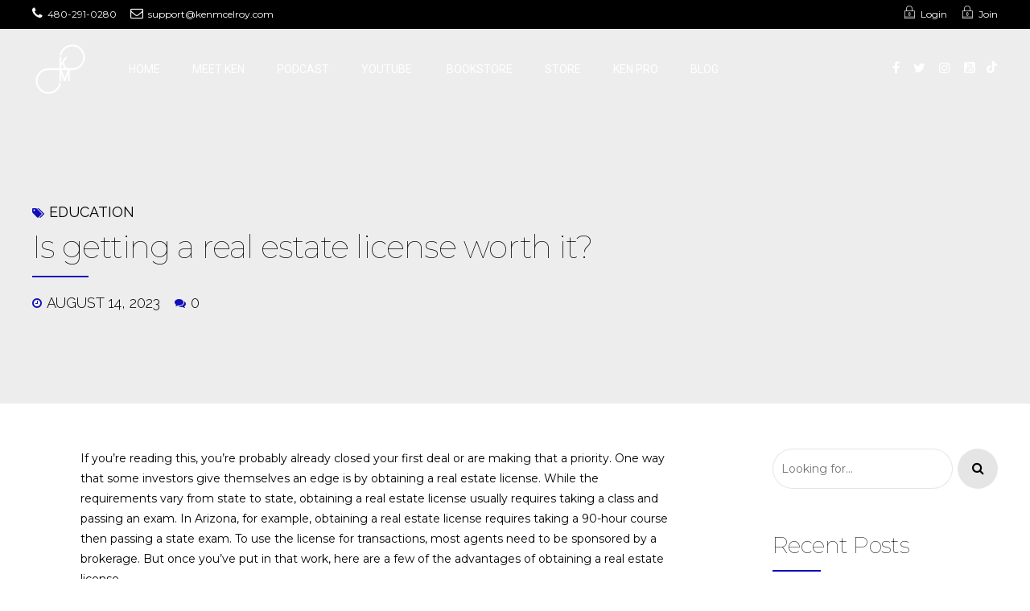

--- FILE ---
content_type: text/html; charset=UTF-8
request_url: https://kenmcelroy.com/education/is-getting-a-real-estate-license-worth-it/
body_size: 30184
content:
<!DOCTYPE html>
<html lang="en" data-bt-theme="Celeste Child 1.0.0">
<head>

		<meta charset="UTF-8">
		<meta name="viewport" content="width=device-width, initial-scale=1, maximum-scale=1, user-scalable=no">
		<meta name="mobile-web-app-capable" content="yes">
		<meta name="apple-mobile-web-app-capable" content="yes">
	<meta name='robots' content='index, follow, max-image-preview:large, max-snippet:-1, max-video-preview:-1' />

<!-- Google Tag Manager for WordPress by gtm4wp.com -->
<script data-cfasync="false" data-pagespeed-no-defer>
	var gtm4wp_datalayer_name = "dataLayer";
	var dataLayer = dataLayer || [];
</script>
<!-- End Google Tag Manager for WordPress by gtm4wp.com -->
	<!-- This site is optimized with the Yoast SEO Premium plugin v20.11 (Yoast SEO v20.11) - https://yoast.com/wordpress/plugins/seo/ -->
	<title>Is getting a real estate license worth it?</title>
	<link rel="canonical" href="https://kenmcelroy.com/education/is-getting-a-real-estate-license-worth-it/" />
	<meta property="og:locale" content="en_US" />
	<meta property="og:type" content="article" />
	<meta property="og:title" content="Is getting a real estate license worth it?" />
	<meta property="og:description" content="While Ken would like to help as many people as possible, unfortunately, he is just too busy. He is creating a new coaching class where Ken’s Coaching Team and Advisors will guide a cohort of students through the steps to determine if a property cash flows and Ken will personally join the groups at times to help individuals determine their next steps to success." />
	<meta property="og:url" content="https://kenmcelroy.com/education/is-getting-a-real-estate-license-worth-it/" />
	<meta property="og:site_name" content="Ken McElroy" />
	<meta property="article:publisher" content="https://www.facebook.com/kenmcelroyofficial" />
	<meta property="article:published_time" content="2023-08-14T16:00:16+00:00" />
	<meta property="og:image" content="https://kenmcelroy.com/wp-content/uploads/2023/07/seo-banner-main-e1688920512361.png" />
	<meta property="og:image:width" content="1600" />
	<meta property="og:image:height" content="600" />
	<meta property="og:image:type" content="image/png" />
	<meta name="author" content="superadmin" />
	<meta name="twitter:card" content="summary_large_image" />
	<meta name="twitter:creator" content="@kenmcelroy" />
	<meta name="twitter:site" content="@kenmcelroy" />
	<meta name="twitter:label1" content="Written by" />
	<meta name="twitter:data1" content="superadmin" />
	<meta name="twitter:label2" content="Est. reading time" />
	<meta name="twitter:data2" content="3 minutes" />
	<script type="application/ld+json" class="yoast-schema-graph">{"@context":"https://schema.org","@graph":[{"@type":"Article","@id":"https://kenmcelroy.com/education/is-getting-a-real-estate-license-worth-it/#article","isPartOf":{"@id":"https://kenmcelroy.com/education/is-getting-a-real-estate-license-worth-it/"},"author":{"name":"superadmin","@id":"https://kenmcelroy.com/#/schema/person/61d76c0c6c51fc927904aeabb3dce332"},"headline":"Is getting a real estate license worth it?","datePublished":"2023-08-14T16:00:16+00:00","dateModified":"2023-08-14T16:00:16+00:00","mainEntityOfPage":{"@id":"https://kenmcelroy.com/education/is-getting-a-real-estate-license-worth-it/"},"wordCount":540,"commentCount":0,"publisher":{"@id":"https://kenmcelroy.com/#organization"},"articleSection":["Education"],"inLanguage":"en","potentialAction":[{"@type":"CommentAction","name":"Comment","target":["https://kenmcelroy.com/education/is-getting-a-real-estate-license-worth-it/#respond"]}]},{"@type":"WebPage","@id":"https://kenmcelroy.com/education/is-getting-a-real-estate-license-worth-it/","url":"https://kenmcelroy.com/education/is-getting-a-real-estate-license-worth-it/","name":"Is getting a real estate license worth it?","isPartOf":{"@id":"https://kenmcelroy.com/#website"},"datePublished":"2023-08-14T16:00:16+00:00","dateModified":"2023-08-14T16:00:16+00:00","breadcrumb":{"@id":"https://kenmcelroy.com/education/is-getting-a-real-estate-license-worth-it/#breadcrumb"},"inLanguage":"en","potentialAction":[{"@type":"ReadAction","target":["https://kenmcelroy.com/education/is-getting-a-real-estate-license-worth-it/"]}]},{"@type":"BreadcrumbList","@id":"https://kenmcelroy.com/education/is-getting-a-real-estate-license-worth-it/#breadcrumb","itemListElement":[{"@type":"ListItem","position":1,"name":"Home","item":"https://kenmcelroy.com/"},{"@type":"ListItem","position":2,"name":"Ken McElroy’s Real Estate Edge","item":"https://kenmcelroy.com/blog/"},{"@type":"ListItem","position":3,"name":"Is getting a real estate license worth it?"}]},{"@type":"WebSite","@id":"https://kenmcelroy.com/#website","url":"https://kenmcelroy.com/","name":"Ken McElroy","description":"Infinite Returns","publisher":{"@id":"https://kenmcelroy.com/#organization"},"alternateName":"KenMcElroy.com","potentialAction":[{"@type":"SearchAction","target":{"@type":"EntryPoint","urlTemplate":"https://kenmcelroy.com/?s={search_term_string}"},"query-input":"required name=search_term_string"}],"inLanguage":"en"},{"@type":"Organization","@id":"https://kenmcelroy.com/#organization","name":"Ken McElroy","url":"https://kenmcelroy.com/","logo":{"@type":"ImageObject","inLanguage":"en","@id":"https://kenmcelroy.com/#/schema/logo/image/","url":"https://kenmcelroy.com/wp-content/uploads/2023/06/logo_n1.png","contentUrl":"https://kenmcelroy.com/wp-content/uploads/2023/06/logo_n1.png","width":350,"height":100,"caption":"Ken McElroy"},"image":{"@id":"https://kenmcelroy.com/#/schema/logo/image/"},"sameAs":["https://www.facebook.com/kenmcelroyofficial","https://twitter.com/kenmcelroy","https://www.instagram.com/kenmcelroyofficial/","https://www.youtube.com/channel/UCzomXQvDl2UblYIjBoFR8aw","https://www.tiktok.com/@kenmcelroyofficial","https://kenmcelroy.mn.co/spaces/11530637?utm_source=manual","https://open.spotify.com/show/66ZPYcI7GfXBbRYzPQyYzU"]},{"@type":"Person","@id":"https://kenmcelroy.com/#/schema/person/61d76c0c6c51fc927904aeabb3dce332","name":"superadmin","image":{"@type":"ImageObject","inLanguage":"en","@id":"https://kenmcelroy.com/#/schema/person/image/","url":"https://secure.gravatar.com/avatar/c00cb6973984315ebefcba9f0732b949?s=96&d=mm&r=g","contentUrl":"https://secure.gravatar.com/avatar/c00cb6973984315ebefcba9f0732b949?s=96&d=mm&r=g","caption":"superadmin"},"sameAs":["https://kenmcelroy.com"],"url":"https://kenmcelroy.com/education/author/superadmin/"}]}</script>
	<!-- / Yoast SEO Premium plugin. -->


<link rel='dns-prefetch' href='//stats.wp.com' />
<link rel='dns-prefetch' href='//js.hs-scripts.com' />
<link rel='dns-prefetch' href='//fonts.googleapis.com' />
<link rel="alternate" type="application/rss+xml" title="Ken McElroy &raquo; Feed" href="https://kenmcelroy.com/feed/" />
<link rel="alternate" type="application/rss+xml" title="Ken McElroy &raquo; Comments Feed" href="https://kenmcelroy.com/comments/feed/" />
<link rel="alternate" type="application/rss+xml" title="Ken McElroy &raquo; Is getting a real estate license worth it? Comments Feed" href="https://kenmcelroy.com/education/is-getting-a-real-estate-license-worth-it/feed/" />
<script type="text/javascript">
/* <![CDATA[ */
window._wpemojiSettings = {"baseUrl":"https:\/\/s.w.org\/images\/core\/emoji\/14.0.0\/72x72\/","ext":".png","svgUrl":"https:\/\/s.w.org\/images\/core\/emoji\/14.0.0\/svg\/","svgExt":".svg","source":{"concatemoji":"https:\/\/kenmcelroy.com\/wp-includes\/js\/wp-emoji-release.min.js?ver=6.4.7"}};
/*! This file is auto-generated */
!function(i,n){var o,s,e;function c(e){try{var t={supportTests:e,timestamp:(new Date).valueOf()};sessionStorage.setItem(o,JSON.stringify(t))}catch(e){}}function p(e,t,n){e.clearRect(0,0,e.canvas.width,e.canvas.height),e.fillText(t,0,0);var t=new Uint32Array(e.getImageData(0,0,e.canvas.width,e.canvas.height).data),r=(e.clearRect(0,0,e.canvas.width,e.canvas.height),e.fillText(n,0,0),new Uint32Array(e.getImageData(0,0,e.canvas.width,e.canvas.height).data));return t.every(function(e,t){return e===r[t]})}function u(e,t,n){switch(t){case"flag":return n(e,"\ud83c\udff3\ufe0f\u200d\u26a7\ufe0f","\ud83c\udff3\ufe0f\u200b\u26a7\ufe0f")?!1:!n(e,"\ud83c\uddfa\ud83c\uddf3","\ud83c\uddfa\u200b\ud83c\uddf3")&&!n(e,"\ud83c\udff4\udb40\udc67\udb40\udc62\udb40\udc65\udb40\udc6e\udb40\udc67\udb40\udc7f","\ud83c\udff4\u200b\udb40\udc67\u200b\udb40\udc62\u200b\udb40\udc65\u200b\udb40\udc6e\u200b\udb40\udc67\u200b\udb40\udc7f");case"emoji":return!n(e,"\ud83e\udef1\ud83c\udffb\u200d\ud83e\udef2\ud83c\udfff","\ud83e\udef1\ud83c\udffb\u200b\ud83e\udef2\ud83c\udfff")}return!1}function f(e,t,n){var r="undefined"!=typeof WorkerGlobalScope&&self instanceof WorkerGlobalScope?new OffscreenCanvas(300,150):i.createElement("canvas"),a=r.getContext("2d",{willReadFrequently:!0}),o=(a.textBaseline="top",a.font="600 32px Arial",{});return e.forEach(function(e){o[e]=t(a,e,n)}),o}function t(e){var t=i.createElement("script");t.src=e,t.defer=!0,i.head.appendChild(t)}"undefined"!=typeof Promise&&(o="wpEmojiSettingsSupports",s=["flag","emoji"],n.supports={everything:!0,everythingExceptFlag:!0},e=new Promise(function(e){i.addEventListener("DOMContentLoaded",e,{once:!0})}),new Promise(function(t){var n=function(){try{var e=JSON.parse(sessionStorage.getItem(o));if("object"==typeof e&&"number"==typeof e.timestamp&&(new Date).valueOf()<e.timestamp+604800&&"object"==typeof e.supportTests)return e.supportTests}catch(e){}return null}();if(!n){if("undefined"!=typeof Worker&&"undefined"!=typeof OffscreenCanvas&&"undefined"!=typeof URL&&URL.createObjectURL&&"undefined"!=typeof Blob)try{var e="postMessage("+f.toString()+"("+[JSON.stringify(s),u.toString(),p.toString()].join(",")+"));",r=new Blob([e],{type:"text/javascript"}),a=new Worker(URL.createObjectURL(r),{name:"wpTestEmojiSupports"});return void(a.onmessage=function(e){c(n=e.data),a.terminate(),t(n)})}catch(e){}c(n=f(s,u,p))}t(n)}).then(function(e){for(var t in e)n.supports[t]=e[t],n.supports.everything=n.supports.everything&&n.supports[t],"flag"!==t&&(n.supports.everythingExceptFlag=n.supports.everythingExceptFlag&&n.supports[t]);n.supports.everythingExceptFlag=n.supports.everythingExceptFlag&&!n.supports.flag,n.DOMReady=!1,n.readyCallback=function(){n.DOMReady=!0}}).then(function(){return e}).then(function(){var e;n.supports.everything||(n.readyCallback(),(e=n.source||{}).concatemoji?t(e.concatemoji):e.wpemoji&&e.twemoji&&(t(e.twemoji),t(e.wpemoji)))}))}((window,document),window._wpemojiSettings);
/* ]]> */
</script>

<style id='wp-emoji-styles-inline-css' type='text/css'>

	img.wp-smiley, img.emoji {
		display: inline !important;
		border: none !important;
		box-shadow: none !important;
		height: 1em !important;
		width: 1em !important;
		margin: 0 0.07em !important;
		vertical-align: -0.1em !important;
		background: none !important;
		padding: 0 !important;
	}
</style>
<link rel='stylesheet' id='wp-block-library-css' href='https://kenmcelroy.com/wp-includes/css/dist/block-library/style.min.css?ver=6.4.7' type='text/css' media='all' />
<link rel='stylesheet' id='wc-blocks-vendors-style-css' href='https://kenmcelroy.com/wp-content/plugins/woocommerce/packages/woocommerce-blocks/build/wc-blocks-vendors-style.css?ver=10.2.4' type='text/css' media='all' />
<link rel='stylesheet' id='wc-blocks-style-css' href='https://kenmcelroy.com/wp-content/plugins/woocommerce/packages/woocommerce-blocks/build/wc-blocks-style.css?ver=10.2.4' type='text/css' media='all' />
<style id='classic-theme-styles-inline-css' type='text/css'>
/*! This file is auto-generated */
.wp-block-button__link{color:#fff;background-color:#32373c;border-radius:9999px;box-shadow:none;text-decoration:none;padding:calc(.667em + 2px) calc(1.333em + 2px);font-size:1.125em}.wp-block-file__button{background:#32373c;color:#fff;text-decoration:none}
</style>
<style id='global-styles-inline-css' type='text/css'>
body{--wp--preset--color--black: #000000;--wp--preset--color--cyan-bluish-gray: #abb8c3;--wp--preset--color--white: #ffffff;--wp--preset--color--pale-pink: #f78da7;--wp--preset--color--vivid-red: #cf2e2e;--wp--preset--color--luminous-vivid-orange: #ff6900;--wp--preset--color--luminous-vivid-amber: #fcb900;--wp--preset--color--light-green-cyan: #7bdcb5;--wp--preset--color--vivid-green-cyan: #00d084;--wp--preset--color--pale-cyan-blue: #8ed1fc;--wp--preset--color--vivid-cyan-blue: #0693e3;--wp--preset--color--vivid-purple: #9b51e0;--wp--preset--gradient--vivid-cyan-blue-to-vivid-purple: linear-gradient(135deg,rgba(6,147,227,1) 0%,rgb(155,81,224) 100%);--wp--preset--gradient--light-green-cyan-to-vivid-green-cyan: linear-gradient(135deg,rgb(122,220,180) 0%,rgb(0,208,130) 100%);--wp--preset--gradient--luminous-vivid-amber-to-luminous-vivid-orange: linear-gradient(135deg,rgba(252,185,0,1) 0%,rgba(255,105,0,1) 100%);--wp--preset--gradient--luminous-vivid-orange-to-vivid-red: linear-gradient(135deg,rgba(255,105,0,1) 0%,rgb(207,46,46) 100%);--wp--preset--gradient--very-light-gray-to-cyan-bluish-gray: linear-gradient(135deg,rgb(238,238,238) 0%,rgb(169,184,195) 100%);--wp--preset--gradient--cool-to-warm-spectrum: linear-gradient(135deg,rgb(74,234,220) 0%,rgb(151,120,209) 20%,rgb(207,42,186) 40%,rgb(238,44,130) 60%,rgb(251,105,98) 80%,rgb(254,248,76) 100%);--wp--preset--gradient--blush-light-purple: linear-gradient(135deg,rgb(255,206,236) 0%,rgb(152,150,240) 100%);--wp--preset--gradient--blush-bordeaux: linear-gradient(135deg,rgb(254,205,165) 0%,rgb(254,45,45) 50%,rgb(107,0,62) 100%);--wp--preset--gradient--luminous-dusk: linear-gradient(135deg,rgb(255,203,112) 0%,rgb(199,81,192) 50%,rgb(65,88,208) 100%);--wp--preset--gradient--pale-ocean: linear-gradient(135deg,rgb(255,245,203) 0%,rgb(182,227,212) 50%,rgb(51,167,181) 100%);--wp--preset--gradient--electric-grass: linear-gradient(135deg,rgb(202,248,128) 0%,rgb(113,206,126) 100%);--wp--preset--gradient--midnight: linear-gradient(135deg,rgb(2,3,129) 0%,rgb(40,116,252) 100%);--wp--preset--font-size--small: 13px;--wp--preset--font-size--medium: 20px;--wp--preset--font-size--large: 36px;--wp--preset--font-size--x-large: 42px;--wp--preset--spacing--20: 0.44rem;--wp--preset--spacing--30: 0.67rem;--wp--preset--spacing--40: 1rem;--wp--preset--spacing--50: 1.5rem;--wp--preset--spacing--60: 2.25rem;--wp--preset--spacing--70: 3.38rem;--wp--preset--spacing--80: 5.06rem;--wp--preset--shadow--natural: 6px 6px 9px rgba(0, 0, 0, 0.2);--wp--preset--shadow--deep: 12px 12px 50px rgba(0, 0, 0, 0.4);--wp--preset--shadow--sharp: 6px 6px 0px rgba(0, 0, 0, 0.2);--wp--preset--shadow--outlined: 6px 6px 0px -3px rgba(255, 255, 255, 1), 6px 6px rgba(0, 0, 0, 1);--wp--preset--shadow--crisp: 6px 6px 0px rgba(0, 0, 0, 1);}:where(.is-layout-flex){gap: 0.5em;}:where(.is-layout-grid){gap: 0.5em;}body .is-layout-flow > .alignleft{float: left;margin-inline-start: 0;margin-inline-end: 2em;}body .is-layout-flow > .alignright{float: right;margin-inline-start: 2em;margin-inline-end: 0;}body .is-layout-flow > .aligncenter{margin-left: auto !important;margin-right: auto !important;}body .is-layout-constrained > .alignleft{float: left;margin-inline-start: 0;margin-inline-end: 2em;}body .is-layout-constrained > .alignright{float: right;margin-inline-start: 2em;margin-inline-end: 0;}body .is-layout-constrained > .aligncenter{margin-left: auto !important;margin-right: auto !important;}body .is-layout-constrained > :where(:not(.alignleft):not(.alignright):not(.alignfull)){max-width: var(--wp--style--global--content-size);margin-left: auto !important;margin-right: auto !important;}body .is-layout-constrained > .alignwide{max-width: var(--wp--style--global--wide-size);}body .is-layout-flex{display: flex;}body .is-layout-flex{flex-wrap: wrap;align-items: center;}body .is-layout-flex > *{margin: 0;}body .is-layout-grid{display: grid;}body .is-layout-grid > *{margin: 0;}:where(.wp-block-columns.is-layout-flex){gap: 2em;}:where(.wp-block-columns.is-layout-grid){gap: 2em;}:where(.wp-block-post-template.is-layout-flex){gap: 1.25em;}:where(.wp-block-post-template.is-layout-grid){gap: 1.25em;}.has-black-color{color: var(--wp--preset--color--black) !important;}.has-cyan-bluish-gray-color{color: var(--wp--preset--color--cyan-bluish-gray) !important;}.has-white-color{color: var(--wp--preset--color--white) !important;}.has-pale-pink-color{color: var(--wp--preset--color--pale-pink) !important;}.has-vivid-red-color{color: var(--wp--preset--color--vivid-red) !important;}.has-luminous-vivid-orange-color{color: var(--wp--preset--color--luminous-vivid-orange) !important;}.has-luminous-vivid-amber-color{color: var(--wp--preset--color--luminous-vivid-amber) !important;}.has-light-green-cyan-color{color: var(--wp--preset--color--light-green-cyan) !important;}.has-vivid-green-cyan-color{color: var(--wp--preset--color--vivid-green-cyan) !important;}.has-pale-cyan-blue-color{color: var(--wp--preset--color--pale-cyan-blue) !important;}.has-vivid-cyan-blue-color{color: var(--wp--preset--color--vivid-cyan-blue) !important;}.has-vivid-purple-color{color: var(--wp--preset--color--vivid-purple) !important;}.has-black-background-color{background-color: var(--wp--preset--color--black) !important;}.has-cyan-bluish-gray-background-color{background-color: var(--wp--preset--color--cyan-bluish-gray) !important;}.has-white-background-color{background-color: var(--wp--preset--color--white) !important;}.has-pale-pink-background-color{background-color: var(--wp--preset--color--pale-pink) !important;}.has-vivid-red-background-color{background-color: var(--wp--preset--color--vivid-red) !important;}.has-luminous-vivid-orange-background-color{background-color: var(--wp--preset--color--luminous-vivid-orange) !important;}.has-luminous-vivid-amber-background-color{background-color: var(--wp--preset--color--luminous-vivid-amber) !important;}.has-light-green-cyan-background-color{background-color: var(--wp--preset--color--light-green-cyan) !important;}.has-vivid-green-cyan-background-color{background-color: var(--wp--preset--color--vivid-green-cyan) !important;}.has-pale-cyan-blue-background-color{background-color: var(--wp--preset--color--pale-cyan-blue) !important;}.has-vivid-cyan-blue-background-color{background-color: var(--wp--preset--color--vivid-cyan-blue) !important;}.has-vivid-purple-background-color{background-color: var(--wp--preset--color--vivid-purple) !important;}.has-black-border-color{border-color: var(--wp--preset--color--black) !important;}.has-cyan-bluish-gray-border-color{border-color: var(--wp--preset--color--cyan-bluish-gray) !important;}.has-white-border-color{border-color: var(--wp--preset--color--white) !important;}.has-pale-pink-border-color{border-color: var(--wp--preset--color--pale-pink) !important;}.has-vivid-red-border-color{border-color: var(--wp--preset--color--vivid-red) !important;}.has-luminous-vivid-orange-border-color{border-color: var(--wp--preset--color--luminous-vivid-orange) !important;}.has-luminous-vivid-amber-border-color{border-color: var(--wp--preset--color--luminous-vivid-amber) !important;}.has-light-green-cyan-border-color{border-color: var(--wp--preset--color--light-green-cyan) !important;}.has-vivid-green-cyan-border-color{border-color: var(--wp--preset--color--vivid-green-cyan) !important;}.has-pale-cyan-blue-border-color{border-color: var(--wp--preset--color--pale-cyan-blue) !important;}.has-vivid-cyan-blue-border-color{border-color: var(--wp--preset--color--vivid-cyan-blue) !important;}.has-vivid-purple-border-color{border-color: var(--wp--preset--color--vivid-purple) !important;}.has-vivid-cyan-blue-to-vivid-purple-gradient-background{background: var(--wp--preset--gradient--vivid-cyan-blue-to-vivid-purple) !important;}.has-light-green-cyan-to-vivid-green-cyan-gradient-background{background: var(--wp--preset--gradient--light-green-cyan-to-vivid-green-cyan) !important;}.has-luminous-vivid-amber-to-luminous-vivid-orange-gradient-background{background: var(--wp--preset--gradient--luminous-vivid-amber-to-luminous-vivid-orange) !important;}.has-luminous-vivid-orange-to-vivid-red-gradient-background{background: var(--wp--preset--gradient--luminous-vivid-orange-to-vivid-red) !important;}.has-very-light-gray-to-cyan-bluish-gray-gradient-background{background: var(--wp--preset--gradient--very-light-gray-to-cyan-bluish-gray) !important;}.has-cool-to-warm-spectrum-gradient-background{background: var(--wp--preset--gradient--cool-to-warm-spectrum) !important;}.has-blush-light-purple-gradient-background{background: var(--wp--preset--gradient--blush-light-purple) !important;}.has-blush-bordeaux-gradient-background{background: var(--wp--preset--gradient--blush-bordeaux) !important;}.has-luminous-dusk-gradient-background{background: var(--wp--preset--gradient--luminous-dusk) !important;}.has-pale-ocean-gradient-background{background: var(--wp--preset--gradient--pale-ocean) !important;}.has-electric-grass-gradient-background{background: var(--wp--preset--gradient--electric-grass) !important;}.has-midnight-gradient-background{background: var(--wp--preset--gradient--midnight) !important;}.has-small-font-size{font-size: var(--wp--preset--font-size--small) !important;}.has-medium-font-size{font-size: var(--wp--preset--font-size--medium) !important;}.has-large-font-size{font-size: var(--wp--preset--font-size--large) !important;}.has-x-large-font-size{font-size: var(--wp--preset--font-size--x-large) !important;}
.wp-block-navigation a:where(:not(.wp-element-button)){color: inherit;}
:where(.wp-block-post-template.is-layout-flex){gap: 1.25em;}:where(.wp-block-post-template.is-layout-grid){gap: 1.25em;}
:where(.wp-block-columns.is-layout-flex){gap: 2em;}:where(.wp-block-columns.is-layout-grid){gap: 2em;}
.wp-block-pullquote{font-size: 1.5em;line-height: 1.6;}
</style>
<link rel='stylesheet' id='bt_bb_content_elements-css' href='https://kenmcelroy.com/wp-content/plugins/bold-page-builder/css/front_end/content_elements.crush.css?ver=5.4.3' type='text/css' media='all' />
<link rel='stylesheet' id='bt_bb_slick-css' href='https://kenmcelroy.com/wp-content/plugins/bold-page-builder/slick/slick.css?ver=5.4.3' type='text/css' media='all' />
<link rel='stylesheet' id='contact-form-7-css' href='https://kenmcelroy.com/wp-content/plugins/contact-form-7/includes/css/styles.css?ver=5.8.4' type='text/css' media='all' />
<style id='woocommerce-inline-inline-css' type='text/css'>
.woocommerce form .form-row .required { visibility: visible; }
</style>
<link rel='stylesheet' id='parent-style-css' href='https://kenmcelroy.com/wp-content/themes/celeste/style.css?ver=6.4.7' type='text/css' media='all' />
<link rel='stylesheet' id='child-style-css' href='https://kenmcelroy.com/wp-content/themes/celeste-child/style.css?ver=1.0.0' type='text/css' media='all' />
<link rel='stylesheet' id='celeste-style-css' href='https://kenmcelroy.com/wp-content/themes/celeste/style.css?ver=6.4.7' type='text/css' media='screen' />
<style id='celeste-style-inline-css' type='text/css'>
select, input{font-family: "Montserrat";} input:not([type='checkbox']):not([type='radio']):not([type='submit']):focus, textarea:focus, .fancy-select .trigger.open{-webkit-box-shadow: 0 2px 5px 0 rgba(0,0,0,.3),0 -2px 0 0 #110eb7 inset; box-shadow: 0 2px 5px 0 rgba(0,0,0,.3),0 -2px 0 0 #110eb7 inset;} .single-post .btContent a, .single-portfolio .btContent a{color: #110eb7;} a:hover{ color: #110eb7;} .btText a{color: #110eb7;} body{font-family: "Montserrat",Arial,sans-serif;} h1, h2, h3, h4, h5, h6{font-family: "Montserrat";} .btContentHolder table thead th{ background-color: #110eb7;} .btAccentDarkHeader .btPreloader .animation > div:first-child, .btLightAccentHeader .btPreloader .animation > div:first-child, .btTransparentLightHeader .btPreloader .animation > div:first-child{ background-color: #110eb7;} .btPreloader .animation .preloaderLogo{height: 100px;} .btLoader{ border-top: 2px solid #110eb7 !important; border-right: 2px solid #110eb7 !important;} .btLoader:before, .btLoader:after{ border-top: 2px solid #110eb7 !important; border-right: 2px solid #110eb7 !important;} .btErrorPage .bt_bb_port .bt_bb_headline .bt_bb_headline_subheadline a{background: #110eb7; font-family: Montserrat;} .btErrorPage .bt_bb_port .bt_bb_headline .bt_bb_headline_subheadline a:hover{background: #0a0970;} .mainHeader{ font-family: "Roboto";} .mainHeader a:hover{color: #110eb7;} .menuPort{font-family: "Roboto";} .menuPort nav > ul > li > a:after{ background: #110eb7;} .menuPort nav > ul > li > a{line-height: 100px;} .btTextLogo{font-family: "Roboto"; line-height: 100px;} .btLogoArea .logo img{height: 100px;} .btTransparentDarkHeader .btHorizontalMenuTrigger:hover .bt_bb_icon:before, .btTransparentLightHeader .btHorizontalMenuTrigger:hover .bt_bb_icon:before, .btAccentLightHeader .btHorizontalMenuTrigger:hover .bt_bb_icon:before, .btAccentDarkHeader .btHorizontalMenuTrigger:hover .bt_bb_icon:before, .btLightDarkHeader .btHorizontalMenuTrigger:hover .bt_bb_icon:before, .btHasAltLogo.btStickyHeaderActive .btHorizontalMenuTrigger:hover .bt_bb_icon:before, .btTransparentDarkHeader .btHorizontalMenuTrigger:hover .bt_bb_icon:after, .btTransparentLightHeader .btHorizontalMenuTrigger:hover .bt_bb_icon:after, .btAccentLightHeader .btHorizontalMenuTrigger:hover .bt_bb_icon:after, .btAccentDarkHeader .btHorizontalMenuTrigger:hover .bt_bb_icon:after, .btLightDarkHeader .btHorizontalMenuTrigger:hover .bt_bb_icon:after, .btHasAltLogo.btStickyHeaderActive .btHorizontalMenuTrigger:hover .bt_bb_icon:after{border-top-color: #110eb7;} .btTransparentDarkHeader .btHorizontalMenuTrigger:hover .bt_bb_icon .bt_bb_icon_holder:before, .btTransparentLightHeader .btHorizontalMenuTrigger:hover .bt_bb_icon .bt_bb_icon_holder:before, .btAccentLightHeader .btHorizontalMenuTrigger:hover .bt_bb_icon .bt_bb_icon_holder:before, .btAccentDarkHeader .btHorizontalMenuTrigger:hover .bt_bb_icon .bt_bb_icon_holder:before, .btLightDarkHeader .btHorizontalMenuTrigger:hover .bt_bb_icon .bt_bb_icon_holder:before, .btHasAltLogo.btStickyHeaderActive .btHorizontalMenuTrigger:hover .bt_bb_icon .bt_bb_icon_holder:before{border-top-color: #110eb7;} .btMenuHorizontal .menuPort nav > ul > li.current-menu-ancestor li.current-menu-ancestor > a, .btMenuHorizontal .menuPort nav > ul > li.current-menu-ancestor li.current-menu-item > a, .btMenuHorizontal .menuPort nav > ul > li.current-menu-item li.current-menu-ancestor > a, .btMenuHorizontal .menuPort nav > ul > li.current-menu-item li.current-menu-item > a{color: #110eb7;} .btMenuHorizontal .menuPort ul ul li a:hover{color: #110eb7;} body.btMenuHorizontal .subToggler{ line-height: 100px;} .btMenuHorizontal .menuPort > nav > ul > li > ul li a:before{ background: #110eb7;} html:not(.touch) body.btMenuHorizontal .menuPort > nav > ul > li.btMenuWideDropdown > ul > li > a:after{ background: #110eb7;} .btMenuHorizontal .topBar{ font-family: Montserrat;} .btMenuHorizontal .topBarInMenu{ height: 100px; font-family: Montserrat;} .btMenuHorizontal .topBarInMenu .topBarInMenuCell{line-height: -webkit-calc(100px / 2); line-height: -moz-calc(100px / 2); line-height: calc(100px / 2);} .btAccentLightHeader .btBelowLogoArea, .btAccentLightHeader .topBar{background-color: #110eb7;} .btAccentLightHeader .btBelowLogoArea .menuPort nav > ul > li.current-menu-ancestor.on a:after, .btAccentLightHeader .btBelowLogoArea .menuPort nav > ul > li.current-menu-item.on a:after{background: #110eb7;} .btAccentDarkHeader .btBelowLogoArea, .btAccentDarkHeader .topBar{background-color: #110eb7;} .btAccentDarkHeader .btBelowLogoArea .menuPort nav > ul > li.current-menu-ancestor.on a:after, .btAccentDarkHeader .btBelowLogoArea .menuPort nav > ul > li.current-menu-item.on a:after{background: #110eb7;} .btAccentGradientHeader .btLogoArea, .btAccentGradientHeader .btVerticalHeaderTop{background-color: #110eb7 !important;} .btAccentGradientHeader .btLogoArea{ -webkit-box-shadow: 0 -5px 0 0 #8b005c inset; box-shadow: 0 -5px 0 0 #8b005c inset;} .btAccentGradientHeader .btLogoArea:before{ background: -webkit-linear-gradient(left,#110eb7 0%,transparent 100%); background: -moz-linear-gradient(left,#110eb7 0%,transparent 100%); background: linear-gradient(to right,#110eb7 0%,transparent 100%);} .btAccentGradientHeader .btLogoArea a:hover, .btAccentGradientHeader .btLogoArea a.btIconWidget:hover{color: #8b005c;} .btAccentGradientHeader .btLogoArea .btAccentIconWidget.btIconWidget .btIconWidgetIcon{color: #8b005c;} .btAccentGradientHeader .btLogoArea .widget_shopping_cart .widget_shopping_cart_content .btCartWidgetIcon:hover{color: #8b005c;} .btAccentGradientHeader .btLogoArea .topBarInLogoArea .btIconWidget .btIconWidgetContent .btIconWidgetTitle{color: #8b005c;} .btAccentGradientHeader .btLogoArea .topBarInLogoArea a.btIconWidget:hover .btIconWidgetText{color: #8b005c;} .btAccentGradientHeader .btLogoArea .menuPort nav > ul > li.current-menu-ancestor > a:after, .btAccentGradientHeader .btLogoArea .menuPort nav > ul > li.current-menu-item > a:after{background: #8b005c;} .btAccentGradientHeader .btLogoArea .menuPort nav > ul > li.current-menu-ancestor.on a:after, .btAccentGradientHeader .btLogoArea .menuPort nav > ul > li.current-menu-item.on a:after{background: #110eb7;} .btAccentGradientHeader.btMenuHorizontal.btBelowMenu .mainHeader .btLogoArea{background-color: #110eb7;} .btAlternateGradientHeader .btLogoArea, .btAlternateGradientHeader .btVerticalHeaderTop{background-color: #8b005c !important;} .btAlternateGradientHeader .btLogoArea{ -webkit-box-shadow: 0 -5px 0 0 #110eb7 inset; box-shadow: 0 -5px 0 0 #110eb7 inset;} .btAlternateGradientHeader .btLogoArea:before{ background: -webkit-linear-gradient(left,#8b005c 0%,transparent 100%); background: -moz-linear-gradient(left,#8b005c 0%,transparent 100%); background: linear-gradient(to right,#8b005c 0%,transparent 100%);} .btAlternateGradientHeader .btLogoArea a:hover, .btAlternateGradientHeader .btLogoArea a.btIconWidget:hover{color: #110eb7;} .btAlternateGradientHeader .btLogoArea .btAccentIconWidget.btIconWidget .btIconWidgetIcon{color: #110eb7;} .btAlternateGradientHeader .btLogoArea .widget_shopping_cart .widget_shopping_cart_content .btCartWidgetIcon:hover{color: #110eb7;} .btAlternateGradientHeader .btLogoArea .topBarInLogoArea .btIconWidget .btIconWidgetContent .btIconWidgetTitle{color: #110eb7; font-family: Montserrat;} .btAlternateGradientHeader .btLogoArea .topBarInLogoArea a.btIconWidget:hover .btIconWidgetText{color: #110eb7;} .btAlternateGradientHeader .btLogoArea .menuPort nav > ul > li.current-menu-ancestor > a:after, .btAlternateGradientHeader .btLogoArea .menuPort nav > ul > li.current-menu-item > a:after{background: #110eb7;} .btAlternateGradientHeader .btLogoArea .menuPort nav > ul > li.current-menu-ancestor.on a:after, .btAlternateGradientHeader .btLogoArea .menuPort nav > ul > li.current-menu-item.on a:after{background: #110eb7;} .btAlternateGradientHeader.btMenuHorizontal.btBelowMenu .mainHeader .btLogoArea{background-color: #110eb7;} .btLightAccentHeader .btLogoArea, .btLightAccentHeader .btVerticalHeaderTop{background-color: #110eb7;} .btLightAccentHeader .btLogoArea .menuPort nav > ul > li.current-menu-ancestor.on a:after, .btLightAccentHeader .btLogoArea .menuPort nav > ul > li.current-menu-item.on a:after{background: #110eb7;} .btLightAccentHeader.btMenuHorizontal.btBelowMenu .mainHeader .btLogoArea{background-color: #110eb7;} .btStickyHeaderActive.btMenuHorizontal .mainHeader .btLogoArea .logo img{height: -webkit-calc(100px*0.8); height: -moz-calc(100px*0.8); height: calc(100px*0.8);} .btStickyHeaderActive.btMenuHorizontal .mainHeader .btLogoArea .btTextLogo{ line-height: -webkit-calc(100px*0.8); line-height: -moz-calc(100px*0.8); line-height: calc(100px*0.8);} .btStickyHeaderActive.btMenuHorizontal .mainHeader .btLogoArea .menuPort nav > ul > li > a, .btStickyHeaderActive.btMenuHorizontal .mainHeader .btLogoArea .menuPort nav > ul > li > .subToggler{line-height: -webkit-calc(100px*0.8); line-height: -moz-calc(100px*0.8); line-height: calc(100px*0.8);} .btStickyHeaderActive.btMenuHorizontal .mainHeader .btLogoArea .topBarInMenu{height: -webkit-calc(100px*0.8); height: -moz-calc(100px*0.8); height: calc(100px*0.8);} .btTransparentDarkHeader .btVerticalMenuTrigger:hover .bt_bb_icon:before, .btTransparentLightHeader .btVerticalMenuTrigger:hover .bt_bb_icon:before, .btAccentLightHeader .btVerticalMenuTrigger:hover .bt_bb_icon:before, .btAccentDarkHeader .btVerticalMenuTrigger:hover .bt_bb_icon:before, .btLightDarkHeader .btVerticalMenuTrigger:hover .bt_bb_icon:before, .btHasAltLogo.btStickyHeaderActive .btVerticalMenuTrigger:hover .bt_bb_icon:before, .btTransparentDarkHeader .btVerticalMenuTrigger:hover .bt_bb_icon:after, .btTransparentLightHeader .btVerticalMenuTrigger:hover .bt_bb_icon:after, .btAccentLightHeader .btVerticalMenuTrigger:hover .bt_bb_icon:after, .btAccentDarkHeader .btVerticalMenuTrigger:hover .bt_bb_icon:after, .btLightDarkHeader .btVerticalMenuTrigger:hover .bt_bb_icon:after, .btHasAltLogo.btStickyHeaderActive .btVerticalMenuTrigger:hover .bt_bb_icon:after{border-top-color: #110eb7;} .btTransparentDarkHeader .btVerticalMenuTrigger:hover .bt_bb_icon .bt_bb_icon_holder:before, .btTransparentLightHeader .btVerticalMenuTrigger:hover .bt_bb_icon .bt_bb_icon_holder:before, .btAccentLightHeader .btVerticalMenuTrigger:hover .bt_bb_icon .bt_bb_icon_holder:before, .btAccentDarkHeader .btVerticalMenuTrigger:hover .bt_bb_icon .bt_bb_icon_holder:before, .btLightDarkHeader .btVerticalMenuTrigger:hover .bt_bb_icon .bt_bb_icon_holder:before, .btHasAltLogo.btStickyHeaderActive .btVerticalMenuTrigger:hover .bt_bb_icon .bt_bb_icon_holder:before{border-top-color: #110eb7;} .btMenuVertical .mainHeader .btCloseVertical:before:hover{color: #110eb7;} .btMenuHorizontal .topBarInLogoArea{ height: 100px;} .btMenuHorizontal .topBarInLogoArea .topBarInLogoAreaCell{border: 0 solid #110eb7;} .btSiteFooter .bt_bb_custom_menu li a:hover{color: #110eb7;} .btSiteFooter .btLightSkin .bt_bb_icon a.bt_bb_icon_holder:hover{color: #110eb7;} .btSiteFooter .btDarkSkin .bt_bb_icon a.bt_bb_icon_holder:hover{color: #110eb7;} .btSiteFooter .bt_bb_color_scheme_6 .bt_bb_icon a.bt_bb_icon_holder:hover{color: #8b005c;} .btSiteFooter .bt_bb_color_scheme_6 .bt_bb_custom_menu li a:hover{color: #8b005c;} .btSiteFooter .bt_bb_latest_posts .bt_bb_latest_posts_item .bt_bb_latest_posts_item_content .bt_bb_latest_posts_item_title{ font-family: Montserrat;} .btSiteFooter .btlightSkin .bt_bb_latest_posts .bt_bb_latest_posts_item .bt_bb_latest_posts_item_content .bt_bb_latest_posts_item_title a:hover{color: #110eb7;} .btSiteFooter .btDarkSkin .bt_bb_latest_posts .bt_bb_latest_posts_item .bt_bb_latest_posts_item_content .bt_bb_latest_posts_item_title a:hover{color: #110eb7;} .btSiteFooter .bt_bb_color_scheme_6 .bt_bb_latest_posts .bt_bb_latest_posts_item .bt_bb_latest_posts_item_content .bt_bb_latest_posts_item_title a:hover{color: #8b005c;} .btDarkSkin .btSiteFooterCopyMenu .port:before, .btLightSkin .btDarkSkin .btSiteFooterCopyMenu .port:before, .btDarkSkin.btLightSkin .btDarkSkin .btSiteFooterCopyMenu .port:before{background-color: #110eb7;} .btPostSingleItemStandard .btArticleShareEtc > div.btReadMoreColumn .bt_bb_button a{ background: #110eb7;} .btMediaBox.btQuote:before, .btMediaBox.btLink:before{ background-color: #110eb7;} .btMediaBox.btQuote p, .btMediaBox.btLink p{ font-family: Montserrat;} .btMediaBox.btQuote cite, .btMediaBox.btLink cite{ font-family: Raleway;} .articleSideGutter .date{ font-family: Raleway;} .sticky.btArticleListItem .btArticleHeadline h1 .bt_bb_headline_content span a:after, .sticky.btArticleListItem .btArticleHeadline h2 .bt_bb_headline_content span a:after, .sticky.btArticleListItem .btArticleHeadline h3 .bt_bb_headline_content span a:after, .sticky.btArticleListItem .btArticleHeadline h4 .bt_bb_headline_content span a:after, .sticky.btArticleListItem .btArticleHeadline h5 .bt_bb_headline_content span a:after, .sticky.btArticleListItem .btArticleHeadline h6 .bt_bb_headline_content span a:after, .sticky.btArticleListItem .btArticleHeadline h7 .bt_bb_headline_content span a:after, .sticky.btArticleListItem .btArticleHeadline h8 .bt_bb_headline_content span a:after{ color: #110eb7;} .post-password-form p:nth-child(2) input[type="submit"]{ background: #110eb7;} .btPagination .paging a{ background: #110eb7;} section.btPrevNextNav .btPrevNext .btPrevNextImage{ -webkit-box-shadow: 0 0 0 0 #110eb7,0 0 0 0 rgba(0,0,0,.3); box-shadow: 0 0 0 0 #110eb7,0 0 0 0 rgba(0,0,0,.3);} section.btPrevNextNav .btPrevNext .btPrevNextItem .btPrevNextTitle{font-family: "Montserrat";} section.btPrevNextNav .btPrevNext .btPrevNextItem .btPrevNextDir{ font-family: Raleway;} section.btPrevNextNav .btPrevNext:hover .btPrevNextTitle{color: #110eb7;} section.btPrevNextNav .btPrevNext:hover .btPrevNextImage{-webkit-box-shadow: 0 0 0 3px #110eb7,0 2px 10px 4px rgba(0,0,0,.3); box-shadow: 0 0 0 3px #110eb7,0 2px 10px 4px rgba(0,0,0,.3);} .btLinkPages ul a{ background: #110eb7;} .btLinkPages ul a:hover{background: #8b005c;} .btArticleCategories a:hover{color: #110eb7;} .btArticleDate, .btArticleAuthor, .btArticleComments, .btArticleCategories{font-family: Raleway;} .btArticleDate:before, .btArticleAuthor:before, .btArticleComments:before, .btArticleCategories:before{ color: #110eb7;} .btLightSkin .btArticleAuthor:hover, .btLightSkin .btArticleComments:hover, .btDarkSkin .btLightSkin .btArticleAuthor:hover, .btDarkSkin .btLightSkin .btArticleComments:hover, .btLightSkin .btDarkSkin .btLightSkin .btArticleAuthor:hover, .btLightSkin .btDarkSkin .btLightSkin .btArticleComments:hover{color: #110eb7;} .btDarkSkin .btArticleAuthor:hover, .btDarkSkin .btArticleComments:hover, .btLightSkin .btDarkSkin .btArticleAuthor:hover, .btLightSkin .btDarkSkin .btArticleComments:hover, .btDarkSkin.btLightSkin .btDarkSkin .btArticleAuthor:hover, .btDarkSkin.btLightSkin .btDarkSkin .btArticleComments:hover{color: #110eb7;} .bt-comments-box ul.comments li.pingback .edit-link a{ font-family: Raleway;} .bt-comments-box ul.comments li.pingback .edit-link a:before{ color: #110eb7;} .bt-comments-box .vcard .posted{ font-family: Raleway;} .bt-comments-box .vcard .posted:before{ color: #110eb7;} .bt-comments-box .commentTxt p.edit-link, .bt-comments-box .commentTxt p.reply{ font-family: Raleway;} .bt-comments-box .commentTxt p.edit-link a:before, .bt-comments-box .commentTxt p.reply a:before{ color: #110eb7;} .comment-awaiting-moderation{color: #110eb7;} a#cancel-comment-reply-link{ color: #110eb7; font-family: Montserrat; font-family: Raleway;} a#cancel-comment-reply-link:before{ color: #110eb7;} .btCommentSubmit{ font-family: Montserrat; background: #110eb7;} .no-comments{ font-family: Montserrat;} .btBox ul li a:after{background: #110eb7;} body:not(.btNoDashInSidebar) .btBox > h4:after, body:not(.btNoDashInSidebar) .btCustomMenu > h4:after, body:not(.btNoDashInSidebar) .btTopBox > h4:after{ border-bottom: 2px solid #110eb7;} .btBox ul li.current-menu-item > a, .btCustomMenu ul li.current-menu-item > a, .btTopBox ul li.current-menu-item > a{color: #110eb7;} .widget_calendar table caption{background: #110eb7; background: #110eb7; font-family: "Montserrat";} .widget_rss li a.rsswidget{font-family: "Montserrat";} .fancy-select ul.options li:hover{ color: #110eb7;} .widget_shopping_cart .total{ font-family: "Montserrat";} .widget_shopping_cart .buttons .button{ background: #110eb7;} .widget_shopping_cart .widget_shopping_cart_content .mini_cart_item .ppRemove a.remove{ background-color: #110eb7;} .widget_shopping_cart .widget_shopping_cart_content .mini_cart_item .ppRemove a.remove:hover{background-color: #8b005c;} .menuPort .widget_shopping_cart .widget_shopping_cart_content .btCartWidgetIcon:hover, .topTools .widget_shopping_cart .widget_shopping_cart_content .btCartWidgetIcon:hover, .topBarInLogoArea .widget_shopping_cart .widget_shopping_cart_content .btCartWidgetIcon:hover{color: #110eb7;} .btMenuVertical .menuPort .widget_shopping_cart .widget_shopping_cart_content .btCartWidgetInnerContent .verticalMenuCartToggler, .btMenuVertical .topTools .widget_shopping_cart .widget_shopping_cart_content .btCartWidgetInnerContent .verticalMenuCartToggler, .btMenuVertical .topBarInLogoArea .widget_shopping_cart .widget_shopping_cart_content .btCartWidgetInnerContent .verticalMenuCartToggler{ color: #110eb7;} .btMenuHorizontal.btStickyHeaderActive .topBarInMenu .widget_shopping_cart .widget_shopping_cart_content .btCartWidgetInnerContent{top: -webkit-calc(100px/2 + (100px*.8 - 100px/2)/2); top: -moz-calc(100px/2 + (100px*.8 - 100px/2)/2); top: calc(100px/2 + (100px*.8 - 100px/2)/2);} .widget_recent_reviews{font-family: "Montserrat";} .widget_price_filter .price_slider_wrapper .ui-slider .ui-slider-handle{ background-color: #110eb7;} .btBox .tagcloud a, .btTags ul a{ background: #110eb7;} .topTools a.btIconWidget:hover, .topBarInMenu a.btIconWidget:hover{color: #110eb7;} .btSidebar .btIconWidget .btIconWidgetContent .btIconWidgetTitle, footer .btIconWidget .btIconWidgetContent .btIconWidgetTitle, .topBarInLogoArea .btIconWidget .btIconWidgetContent .btIconWidgetTitle{ color: #110eb7;} .btSidebar a.btIconWidget:hover .btIconWidgetText, footer a.btIconWidget:hover .btIconWidgetText, .topBarInLogoArea a.btIconWidget:hover .btIconWidgetText{color: #110eb7;} .btAccentIconWidget.btIconWidget .btIconWidgetIcon{color: #110eb7;} .btLightSkin .btSiteFooterWidgets .btSearch button:hover, .btDarkSkin .btLightSkin .btSiteFooterWidgets .btSearch button:hover, .btLightSkin .btDarkSkin .btLightSkin .btSiteFooterWidgets .btSearch button:hover, .btDarkSkin .btSiteFooterWidgets .btSearch button:hover, .btLightSkin .btDarkSkin .btSiteFooterWidgets .btSearch button:hover, .btDarkSkin.btLightSkin .btDarkSkin .btSiteFooterWidgets .btSearch button:hover, .btLightSkin .btSidebar .btSearch button:hover, .btDarkSkin .btLightSkin .btSidebar .btSearch button:hover, .btLightSkin .btDarkSkin .btLightSkin .btSidebar .btSearch button:hover, .btDarkSkin .btSidebar .btSearch button:hover, .btLightSkin .btDarkSkin .btSidebar .btSearch button:hover, .btDarkSkin.btLightSkin .btDarkSkin .btSidebar .btSearch button:hover, .btLightSkin .btSidebar .widget_product_search button:hover, .btDarkSkin .btLightSkin .btSidebar .widget_product_search button:hover, .btLightSkin .btDarkSkin .btLightSkin .btSidebar .widget_product_search button:hover, .btDarkSkin .btSidebar .widget_product_search button:hover, .btLightSkin .btDarkSkin .btSidebar .widget_product_search button:hover, .btDarkSkin.btLightSkin .btDarkSkin .btSidebar .widget_product_search button:hover{background: #110eb7 !important; border-color: #110eb7 !important;} .btSearchInner.btFromTopBox .btSearchInnerClose .bt_bb_icon a.bt_bb_icon_holder{color: #110eb7;} .btSearchInner.btFromTopBox .btSearchInnerClose .bt_bb_icon:hover a.bt_bb_icon_holder{color: #0a0970;} .btSearchInner.btFromTopBox input[type="text"]{ font-family: Montserrat;} .btSearchInner.btFromTopBox input[type="text"]:focus{ -webkit-box-shadow: 0 2px 5px 0 rgba(0,0,0,.3),0 -2px 0 0 #110eb7 inset; box-shadow: 0 2px 5px 0 rgba(0,0,0,.3),0 -2px 0 0 #110eb7 inset;} .btSearchInner.btFromTopBox button:hover:before{color: #110eb7;} .bt_bb_headline .bt_bb_headline_superheadline{ font-family: "Raleway";} .bt_bb_headline.bt_bb_subheadline .bt_bb_headline_subheadline{font-family: "Raleway";} .bt_bb_headline .bt_bb_headline_content a:hover{color: #110eb7;} .bt_bb_dash_bottom.bt_bb_headline h1 .bt_bb_headline_content:after, .bt_bb_dash_top_bottom.bt_bb_headline h1 .bt_bb_headline_content:after, .bt_bb_dash_bottom.bt_bb_headline h2 .bt_bb_headline_content:after, .bt_bb_dash_top_bottom.bt_bb_headline h2 .bt_bb_headline_content:after, .bt_bb_dash_bottom.bt_bb_headline h3 .bt_bb_headline_content:after, .bt_bb_dash_top_bottom.bt_bb_headline h3 .bt_bb_headline_content:after, .bt_bb_dash_bottom.bt_bb_headline h4 .bt_bb_headline_content:after, .bt_bb_dash_top_bottom.bt_bb_headline h4 .bt_bb_headline_content:after, .bt_bb_dash_bottom.bt_bb_headline h5 .bt_bb_headline_content:after, .bt_bb_dash_top_bottom.bt_bb_headline h5 .bt_bb_headline_content:after, .bt_bb_dash_bottom.bt_bb_headline h6 .bt_bb_headline_content:after, .bt_bb_dash_top_bottom.bt_bb_headline h6 .bt_bb_headline_content:after{ border-color: #110eb7;} .bt_bb_headline h1 strong, .bt_bb_headline h2 strong, .bt_bb_headline h3 strong, .bt_bb_headline h4 strong, .bt_bb_headline h5 strong, .bt_bb_headline h6 strong{ color: #110eb7;} .bt_bb_headline h1 u, .bt_bb_headline h2 u, .bt_bb_headline h3 u, .bt_bb_headline h4 u, .bt_bb_headline h5 u, .bt_bb_headline h6 u{ color: #8b005c;} section.btPageHeadline .bt_bb_column:not(.bt_bb_align_center):not(.bt_bb_align_right) .bt_bb_headline.bt_bb_dash_top .bt_bb_headline_content:before, body.btHideHeadline .btContentWrap .bt_bb_wrapper > section.bt_bb_section:first-of-type .bt_bb_column:not(.bt_bb_align_center):not(.bt_bb_align_right) .bt_bb_headline.bt_bb_dash_top .bt_bb_headline_content:before, body.btHideHeadline .btContentWrap .bt_bb_wrapper > .bt_bb_fe_wrap:first-of-type > section .bt_bb_column:not(.bt_bb_align_center):not(.bt_bb_align_right) .bt_bb_headline.bt_bb_dash_top .bt_bb_headline_content:before{ border-top: 2px solid #110eb7;} .bt_bb_progress_bar .bt_bb_progress_bar_inner .bt_bb_progress_bar_text{font-family: Raleway;} button.mfp-close:before{color: #110eb7;} button.mfp-close:hover:before{ color: #8b005c;} .bt_bb_latest_posts_item .bt_bb_latest_posts_item_date{font-family: "Raleway";} .bt_bb_latest_posts .bt_bb_latest_posts_item .bt_bb_latest_posts_item_image:before{ background: #110eb7; font-family: Montserrat;} .bt_bb_latest_posts .bt_bb_latest_posts_item .bt_bb_latest_posts_item_image:after{ background: #110eb7;} .bt_bb_latest_posts .bt_bb_latest_posts_item .bt_bb_latest_posts_item_title{ font-family: Montserrat;} .bt_bb_latest_posts .bt_bb_latest_posts_item .bt_bb_latest_posts_item_title a{color: #110eb7;} .bt_bb_latest_posts .bt_bb_latest_posts_item .bt_bb_latest_posts_item_meta{font-family: Raleway;} .btLightSkin .bt_bb_latest_posts .bt_bb_latest_posts_item .bt_bb_latest_posts_item_meta > span a:hover, .btDarkSkin .btLightSkin .bt_bb_latest_posts .bt_bb_latest_posts_item .bt_bb_latest_posts_item_meta > span a:hover, .btLightSkin .btDarkSkin .btLightSkin .bt_bb_latest_posts .bt_bb_latest_posts_item .bt_bb_latest_posts_item_meta > span a:hover{color: #110eb7;} .btDarkSkin .bt_bb_latest_posts .bt_bb_latest_posts_item .bt_bb_latest_posts_item_meta > span a:hover, .btLightSkin .btDarkSkin .bt_bb_latest_posts .bt_bb_latest_posts_item .bt_bb_latest_posts_item_meta > span a:hover, .btDarkSkin.btLightSkin .btDarkSkin .bt_bb_latest_posts .bt_bb_latest_posts_item .bt_bb_latest_posts_item_meta > span a:hover, .bt_bb_color_scheme_1 .bt_bb_latest_posts .bt_bb_latest_posts_item .bt_bb_latest_posts_item_meta > span a:hover{color: #110eb7;} .bt_bb_latest_posts .bt_bb_latest_posts_item .bt_bb_latest_posts_item_meta > span:before{color: #110eb7;} .bt_bb_latest_posts .bt_bb_latest_posts_item .bt_bb_latest_posts_item_category{ font-family: Raleway;} .bt_bb_latest_posts .bt_bb_latest_posts_item .bt_bb_latest_posts_item_category .post-categories:before{color: #110eb7;} .btLightSkin .bt_bb_latest_posts .bt_bb_latest_posts_item .bt_bb_latest_posts_item_category .post-categories li a:hover, .btDarkSkin .btLightSkin .bt_bb_latest_posts .bt_bb_latest_posts_item .bt_bb_latest_posts_item_category .post-categories li a:hover, .btLightSkin .btDarkSkin .btLightSkin .bt_bb_latest_posts .bt_bb_latest_posts_item .bt_bb_latest_posts_item_category .post-categories li a:hover{color: #110eb7;} .btDarkSkin .bt_bb_latest_posts .bt_bb_latest_posts_item .bt_bb_latest_posts_item_category .post-categories li a:hover, .btLightSkin .btDarkSkin .bt_bb_latest_posts .bt_bb_latest_posts_item .bt_bb_latest_posts_item_category .post-categories li a:hover, .btDarkSkin.btLightSkin .btDarkSkin .bt_bb_latest_posts .bt_bb_latest_posts_item .bt_bb_latest_posts_item_category .post-categories li a:hover, .bt_bb_color_scheme_1 .bt_bb_latest_posts .bt_bb_latest_posts_item .bt_bb_latest_posts_item_category .post-categories li a:hover{color: #110eb7;} .bt_bb_post_grid_filter{font-family: Roboto;} .bt_bb_post_grid_filter .bt_bb_post_grid_filter_item:after{ background: #110eb7;} .bt_bb_masonry_post_grid .bt_bb_grid_item_post_thumbnail a:before, .bt_bb_masonry_portfolio_grid .bt_bb_grid_item_post_thumbnail a:before{ font-family: Montserrat;} .bt_bb_masonry_post_grid .bt_bb_grid_item_post_thumbnail a:after, .bt_bb_masonry_portfolio_grid .bt_bb_grid_item_post_thumbnail a:after{ background: #110eb7;} .bt_bb_masonry_post_grid .bt_bb_grid_item_post_content .bt_bb_grid_item_post_title, .bt_bb_masonry_portfolio_grid .bt_bb_grid_item_post_content .bt_bb_grid_item_post_title{ font-family: Montserrat;} .bt_bb_masonry_post_grid .bt_bb_grid_item_post_content .bt_bb_grid_item_post_title a, .bt_bb_masonry_portfolio_grid .bt_bb_grid_item_post_content .bt_bb_grid_item_post_title a{color: #110eb7;} .bt_bb_masonry_post_grid .bt_bb_grid_item_post_content .bt_bb_grid_item_meta, .bt_bb_masonry_portfolio_grid .bt_bb_grid_item_post_content .bt_bb_grid_item_meta{font-family: Raleway !important;} .btLightSkin .bt_bb_masonry_post_grid .bt_bb_grid_item_post_content .bt_bb_grid_item_meta > span a:hover, .btDarkSkin .btLightSkin .bt_bb_masonry_post_grid .bt_bb_grid_item_post_content .bt_bb_grid_item_meta > span a:hover, .btLightSkin .btDarkSkin .btLightSkin .bt_bb_masonry_post_grid .bt_bb_grid_item_post_content .bt_bb_grid_item_meta > span a:hover, .btLightSkin .bt_bb_masonry_portfolio_grid .bt_bb_grid_item_post_content .bt_bb_grid_item_meta > span a:hover, .btDarkSkin .btLightSkin .bt_bb_masonry_portfolio_grid .bt_bb_grid_item_post_content .bt_bb_grid_item_meta > span a:hover, .btLightSkin .btDarkSkin .btLightSkin .bt_bb_masonry_portfolio_grid .bt_bb_grid_item_post_content .bt_bb_grid_item_meta > span a:hover{color: #110eb7;} .btDarkSkin .bt_bb_masonry_post_grid .bt_bb_grid_item_post_content .bt_bb_grid_item_meta > span a:hover, .btLightSkin .btDarkSkin .bt_bb_masonry_post_grid .bt_bb_grid_item_post_content .bt_bb_grid_item_meta > span a:hover, .btDarkSkin.btLightSkin .btDarkSkin .bt_bb_masonry_post_grid .bt_bb_grid_item_post_content .bt_bb_grid_item_meta > span a:hover, .bt_bb_color_scheme_1 .bt_bb_masonry_post_grid .bt_bb_grid_item_post_content .bt_bb_grid_item_meta > span a:hover, .btDarkSkin .bt_bb_masonry_portfolio_grid .bt_bb_grid_item_post_content .bt_bb_grid_item_meta > span a:hover, .btLightSkin .btDarkSkin .bt_bb_masonry_portfolio_grid .bt_bb_grid_item_post_content .bt_bb_grid_item_meta > span a:hover, .btDarkSkin.btLightSkin .btDarkSkin .bt_bb_masonry_portfolio_grid .bt_bb_grid_item_post_content .bt_bb_grid_item_meta > span a:hover, .bt_bb_color_scheme_1 .bt_bb_masonry_portfolio_grid .bt_bb_grid_item_post_content .bt_bb_grid_item_meta > span a:hover{color: #110eb7;} .bt_bb_masonry_post_grid .bt_bb_grid_item_post_content .bt_bb_grid_item_meta > span:before, .bt_bb_masonry_portfolio_grid .bt_bb_grid_item_post_content .bt_bb_grid_item_meta > span:before{color: #110eb7;} .bt_bb_masonry_post_grid .bt_bb_grid_item_post_content .bt_bb_grid_item_category, .bt_bb_masonry_portfolio_grid .bt_bb_grid_item_post_content .bt_bb_grid_item_category{ font-family: Raleway;} .btLightSkin .bt_bb_masonry_post_grid .bt_bb_grid_item_post_content .bt_bb_grid_item_category a:hover, .btDarkSkin .btLightSkin .bt_bb_masonry_post_grid .bt_bb_grid_item_post_content .bt_bb_grid_item_category a:hover, .btLightSkin .btDarkSkin .btLightSkin .bt_bb_masonry_post_grid .bt_bb_grid_item_post_content .bt_bb_grid_item_category a:hover, .btLightSkin .bt_bb_masonry_portfolio_grid .bt_bb_grid_item_post_content .bt_bb_grid_item_category a:hover, .btDarkSkin .btLightSkin .bt_bb_masonry_portfolio_grid .bt_bb_grid_item_post_content .bt_bb_grid_item_category a:hover, .btLightSkin .btDarkSkin .btLightSkin .bt_bb_masonry_portfolio_grid .bt_bb_grid_item_post_content .bt_bb_grid_item_category a:hover{color: #110eb7;} .btDarkSkin .bt_bb_masonry_post_grid .bt_bb_grid_item_post_content .bt_bb_grid_item_category a:hover, .btLightSkin .btDarkSkin .bt_bb_masonry_post_grid .bt_bb_grid_item_post_content .bt_bb_grid_item_category a:hover, .btDarkSkin.btLightSkin .btDarkSkin .bt_bb_masonry_post_grid .bt_bb_grid_item_post_content .bt_bb_grid_item_category a:hover, .bt_bb_color_scheme_1 .bt_bb_masonry_post_grid .bt_bb_grid_item_post_content .bt_bb_grid_item_category a:hover, .btDarkSkin .bt_bb_masonry_portfolio_grid .bt_bb_grid_item_post_content .bt_bb_grid_item_category a:hover, .btLightSkin .btDarkSkin .bt_bb_masonry_portfolio_grid .bt_bb_grid_item_post_content .bt_bb_grid_item_category a:hover, .btDarkSkin.btLightSkin .btDarkSkin .bt_bb_masonry_portfolio_grid .bt_bb_grid_item_post_content .bt_bb_grid_item_category a:hover, .bt_bb_color_scheme_1 .bt_bb_masonry_portfolio_grid .bt_bb_grid_item_post_content .bt_bb_grid_item_category a:hover{color: #110eb7;} .bt_bb_masonry_post_grid .bt_bb_grid_item_post_content .bt_bb_grid_item_category > a:first-child:before, .bt_bb_masonry_post_grid .bt_bb_grid_item_post_content .bt_bb_grid_item_category ul li:first-child a:before, .bt_bb_masonry_portfolio_grid .bt_bb_grid_item_post_content .bt_bb_grid_item_category > a:first-child:before, .bt_bb_masonry_portfolio_grid .bt_bb_grid_item_post_content .bt_bb_grid_item_category ul li:first-child a:before{color: #110eb7;} .bt_bb_post_grid_loader{ border-top: 2px solid #110eb7 !important; border-right: 2px solid #110eb7 !important;} .bt_bb_post_grid_loader:before, .bt_bb_post_grid_loader:after{ border-top: 2px solid #110eb7 !important; border-right: 2px solid #110eb7 !important;} .bt_bb_service .bt_bb_service_content .bt_bb_service_content_title{ font-family: Montserrat;} .bt_bb_service .bt_bb_service_content .bt_bb_service_content_title:after{ background: #110eb7;} .bt_bb_service:hover .bt_bb_service_content_title a{color: #110eb7;} .slick-slider .slick-dots li:hover:before{color: #110eb7;} .bt_bb_tabs .bt_bb_tabs_header{font-family: Montserrat;} .bt_bb_tabs.bt_bb_style_simple ul.bt_bb_tabs_header li.on{border-color: #110eb7;} .bt_bb_tabs.bt_bb_style_simple ul.bt_bb_tabs_header li:after{ background: #110eb7;} .bt_bb_accordion .bt_bb_accordion_item .bt_bb_accordion_item_title{font-family: Montserrat;} .bt_bb_style_simple.bt_bb_accordion .bt_bb_accordion_item .bt_bb_accordion_item_title:after{ background: #110eb7;} .bt_bb_counter_holder{ font-family: Montserrat;} .bt_bb_price_list .bt_bb_price_list_title{ font-family: Montserrat;} .bt_bb_price_list .bt_bb_price_list_title:after{ background: #110eb7;} .bt_bb_price_list .bt_bb_price_list_price .bt_bb_price_list_currency{ font-family: Montserrat;} .bt_bb_price_list .bt_bb_price_list_price .bt_bb_price_list_amount{ font-family: Montserrat;} .wpcf7-form input:not([type='checkbox']):not([type='radio']).wpcf7-submit{ font-family: Montserrat; background: #110eb7;} div.wpcf7 .btSubscribe input[type='submit']{ background: #110eb7 !important;} div.wpcf7 .btAlternateSubmit input[type='submit']{ background: #8b005c !important;} div.wpcf7 .btNotify input[type='submit']{background: #110eb7 !important;} div.wpcf7 .btNotify input[type='submit']:hover{background: #0a0970 !important;} .bt_bb_masonry_image_grid .bt_bb_grid_item_inner > .bt_bb_grid_item_inner_image:before{ background: #110eb7;} .bt_bb_working_hours_inner_row .bt_bb_working_hours_inner_wrapper .bt_bb_working_hours_inner_link a{background-color: #110eb7;} .btCounterHolder{ font-family: Montserrat;} .btCounterHolder .btCountdownHolder span[class$="_text"]{ font-family: Montserrat;} .bold_timeline_item .bold_timeline_item_inner .bold_timeline_item_header .bold_timeline_item_header_title a:hover{ color: #110eb7;} .bold_timeline_item .bold_timeline_item_inner .bold_timeline_item_header .bold_timeline_item_header_supertitle, .bold_timeline_item .bold_timeline_item_inner .bold_timeline_item_header .bold_timeline_item_header_subtitle{font-family: "Raleway",Arial,Helvetica,sans-serif;} .bold_timeline_item .bold_timeline_item_inner .bold_timeline_item_header .bold_timeline_item_header_supertitle .bold_timeline_item_posts_supertitle_date:before, .bold_timeline_item .bold_timeline_item_inner .bold_timeline_item_header .bold_timeline_item_header_supertitle .bold_timeline_item_posts_subtitle_date:before, .bold_timeline_item .bold_timeline_item_inner .bold_timeline_item_header .bold_timeline_item_header_subtitle .bold_timeline_item_posts_supertitle_date:before, .bold_timeline_item .bold_timeline_item_inner .bold_timeline_item_header .bold_timeline_item_header_subtitle .bold_timeline_item_posts_subtitle_date:before{ color: #110eb7;} .bold_timeline_item .bold_timeline_item_inner .bold_timeline_item_header .bold_timeline_item_header_supertitle .bold_timeline_item_posts_supertitle_date a:hover, .bold_timeline_item .bold_timeline_item_inner .bold_timeline_item_header .bold_timeline_item_header_supertitle .bold_timeline_item_posts_subtitle_date a:hover, .bold_timeline_item .bold_timeline_item_inner .bold_timeline_item_header .bold_timeline_item_header_subtitle .bold_timeline_item_posts_supertitle_date a:hover, .bold_timeline_item .bold_timeline_item_inner .bold_timeline_item_header .bold_timeline_item_header_subtitle .bold_timeline_item_posts_subtitle_date a:hover{ color: #110eb7;} .bold_timeline_item .bold_timeline_item_inner .bold_timeline_item_header .bold_timeline_item_header_supertitle .bold_timeline_item_posts_supertitle_cats:before, .bold_timeline_item .bold_timeline_item_inner .bold_timeline_item_header .bold_timeline_item_header_supertitle .bold_timeline_item_posts_subtitle_cats:before, .bold_timeline_item .bold_timeline_item_inner .bold_timeline_item_header .bold_timeline_item_header_subtitle .bold_timeline_item_posts_supertitle_cats:before, .bold_timeline_item .bold_timeline_item_inner .bold_timeline_item_header .bold_timeline_item_header_subtitle .bold_timeline_item_posts_subtitle_cats:before{ color: #110eb7;} .bold_timeline_item .bold_timeline_item_inner .bold_timeline_item_header .bold_timeline_item_header_supertitle .bold_timeline_item_posts_supertitle_comments:before, .bold_timeline_item .bold_timeline_item_inner .bold_timeline_item_header .bold_timeline_item_header_supertitle .bold_timeline_item_posts_subtitle_comments:before, .bold_timeline_item .bold_timeline_item_inner .bold_timeline_item_header .bold_timeline_item_header_subtitle .bold_timeline_item_posts_supertitle_comments:before, .bold_timeline_item .bold_timeline_item_inner .bold_timeline_item_header .bold_timeline_item_header_subtitle .bold_timeline_item_posts_subtitle_comments:before{ color: #110eb7;} .bold_timeline_item .bold_timeline_item_inner .bold_timeline_item_header .bold_timeline_item_header_supertitle a:hover, .bold_timeline_item .bold_timeline_item_inner .bold_timeline_item_header .bold_timeline_item_header_subtitle a:hover{ color: #110eb7;} .bold_timeline_item_button{font-family: "Montserrat",Arial,Helvetica,sans-serif;} .products ul li.product .btWooShopLoopItemInner .bt_bb_image:before, ul.products li.product .btWooShopLoopItemInner .bt_bb_image:before{ font-family: Montserrat;} .products ul li.product .btWooShopLoopItemInner .bt_bb_image:after, ul.products li.product .btWooShopLoopItemInner .bt_bb_image:after{ background: #110eb7;} .products ul li.product .btWooShopLoopItemInner .bt_bb_headline .bt_bb_headline_content a, ul.products li.product .btWooShopLoopItemInner .bt_bb_headline .bt_bb_headline_content a{color: #110eb7;} .products ul li.product .btWooShopLoopItemInner .price, ul.products li.product .btWooShopLoopItemInner .price{ font-family: Montserrat;} .products ul li.product .btWooShopLoopItemInner .added:after, .products ul li.product .btWooShopLoopItemInner .loading:after, ul.products li.product .btWooShopLoopItemInner .added:after, ul.products li.product .btWooShopLoopItemInner .loading:after{ background-color: #110eb7;} .products ul li.product .btWooShopLoopItemInner .loading:after, ul.products li.product .btWooShopLoopItemInner .loading:after{ background: #8b005c;} .products ul li.product .btWooShopLoopItemInner .added:after, ul.products li.product .btWooShopLoopItemInner .added:after{ background: #8b005c;} .products ul li.product .btWooShopLoopItemInner .added_to_cart, ul.products li.product .btWooShopLoopItemInner .added_to_cart{ color: #110eb7;} .products ul li.product .onsale, ul.products li.product .onsale{ background: #8b005c; font-family: Raleway;} nav.woocommerce-pagination ul li a.next, nav.woocommerce-pagination ul li a.prev{background: #110eb7;} div.product .onsale{ background: #8b005c; font-family: Raleway;} div.product div.images .woocommerce-product-gallery__trigger:after{ background: #110eb7;} div.product div.summary .price{ font-family: Montserrat;} table.shop_table .coupon .input-text{ color: #110eb7;} table.shop_table td.product-remove a.remove{ color: #110eb7; border: 1px solid #110eb7;} table.shop_table td.product-remove a.remove:hover{background-color: #110eb7;} ul.wc_payment_methods li .about_paypal{ color: #110eb7;} .woocommerce-MyAccount-navigation ul{ font-family: "Roboto";} .woocommerce-MyAccount-navigation ul li a:after{ background: #110eb7;} form fieldset legend{ font-family: Montserrat;} form .form-row .select2-container.select2-container--open .select2-selection--single{-webkit-box-shadow: 0 2px 5px 0 rgba(0,0,0,.3),0 -2px 0 0 #110eb7 inset; box-shadow: 0 2px 5px 0 rgba(0,0,0,.3),0 -2px 0 0 #110eb7 inset;} form .form-row .required{color: #110eb7;} .woocommerce-info a:not(.button), .woocommerce-message a:not(.button){color: #110eb7;} .woocommerce-message:before, .woocommerce-info:before{ color: #110eb7;} .woocommerce .btSidebar a.button, .woocommerce .btContent a.button, .woocommerce-page .btSidebar a.button, .woocommerce-page .btContent a.button, .woocommerce .btSidebar input[type="submit"], .woocommerce .btContent input[type="submit"], .woocommerce-page .btSidebar input[type="submit"], .woocommerce-page .btContent input[type="submit"], .woocommerce .btSidebar :not(.widget_product_search) button[type="submit"], .woocommerce .btContent :not(.widget_product_search) button[type="submit"], .woocommerce-page .btSidebar :not(.widget_product_search) button[type="submit"], .woocommerce-page .btContent :not(.widget_product_search) button[type="submit"], .woocommerce .btSidebar input.button, .woocommerce .btContent input.button, .woocommerce-page .btSidebar input.button, .woocommerce-page .btContent input.button, div.woocommerce a.button, div.woocommerce input[type="submit"], div.woocommerce :not(.widget_product_search) button[type="submit"], div.woocommerce input.button{ font-family: Montserrat; background: #110eb7;} .woocommerce .btSidebar input.alt, .woocommerce .btContent input.alt, .woocommerce-page .btSidebar input.alt, .woocommerce-page .btContent input.alt, .woocommerce .btSidebar a.button.alt, .woocommerce .btContent a.button.alt, .woocommerce-page .btSidebar a.button.alt, .woocommerce-page .btContent a.button.alt, .woocommerce .btSidebar .button.alt, .woocommerce .btContent .button.alt, .woocommerce-page .btSidebar .button.alt, .woocommerce-page .btContent .button.alt, .woocommerce .btSidebar button.alt, .woocommerce .btContent button.alt, .woocommerce-page .btSidebar button.alt, .woocommerce-page .btContent button.alt, div.woocommerce input.alt, div.woocommerce a.button.alt, div.woocommerce .button.alt, div.woocommerce button.alt{ font-family: Montserrat; color: #110eb7; -webkit-box-shadow: 0 0 0 2px #110eb7 inset,0 0 0 rgba(0,0,0,.3); box-shadow: 0 0 0 2px #110eb7 inset,0 0 0 rgba(0,0,0,.3);} .woocommerce .btSidebar input.alt:hover, .woocommerce .btContent input.alt:hover, .woocommerce-page .btSidebar input.alt:hover, .woocommerce-page .btContent input.alt:hover, .woocommerce .btSidebar a.button.alt:hover, .woocommerce .btContent a.button.alt:hover, .woocommerce-page .btSidebar a.button.alt:hover, .woocommerce-page .btContent a.button.alt:hover, .woocommerce .btSidebar .button.alt:hover, .woocommerce .btContent .button.alt:hover, .woocommerce-page .btSidebar .button.alt:hover, .woocommerce-page .btContent .button.alt:hover, .woocommerce .btSidebar button.alt:hover, .woocommerce .btContent button.alt:hover, .woocommerce-page .btSidebar button.alt:hover, .woocommerce-page .btContent button.alt:hover, div.woocommerce input.alt:hover, div.woocommerce a.button.alt:hover, div.woocommerce .button.alt:hover, div.woocommerce button.alt:hover{-webkit-box-shadow: 0 0 0 2px #110eb7 inset,0 2px 5px rgba(0,0,0,.3); box-shadow: 0 0 0 2px #110eb7 inset,0 2px 5px rgba(0,0,0,.3);} .woocommerce .btSidebar a.edit, .woocommerce .btContent a.edit, .woocommerce-page .btSidebar a.edit, .woocommerce-page .btContent a.edit, div.woocommerce a.edit{ font-family: Raleway;} .woocommerce .btSidebar a.edit:before, .woocommerce .btContent a.edit:before, .woocommerce-page .btSidebar a.edit:before, .woocommerce-page .btContent a.edit:before, div.woocommerce a.edit:before{ color: #110eb7;} .star-rating span:before{ color: #110eb7;} p.stars a[class^="star-"].active:after, p.stars a[class^="star-"]:hover:after{color: #110eb7;} .btQuoteBooking .btContactNext{ background: #110eb7;} .btQuoteBooking .btContactNext:focus, .btQuoteBooking .btContactNext:hover{-webkit-box-shadow: 0 0 0 2em #110eb7 inset; box-shadow: 0 0 0 2em #110eb7 inset;} .btQuoteBooking .btQuoteSwitch.on .btQuoteSwitchInner{ background: #110eb7;} .btQuoteBooking input[type="text"]:focus, .btQuoteBooking input[type="email"]:focus, .btQuoteBooking input[type="password"]:focus, .btQuoteBooking textarea:focus, .btQuoteBooking .fancy-select .trigger:focus, .btQuoteBooking .ddcommon.borderRadius .ddTitleText:focus, .btQuoteBooking .ddcommon.borderRadiusTp .ddTitleText:focus{-webkit-box-shadow: 0 0 4px 0 #110eb7; box-shadow: 0 0 4px 0 #110eb7;} .btLightSkin .btQuoteBooking input[type="text"]:focus, .btDarkSkin .btLightSkin .btQuoteBooking input[type="text"]:focus, .btLightSkin .btDarkSkin .btLightSkin .btQuoteBooking input[type="text"]:focus, .btLightSkin .btQuoteBooking input[type="email"]:focus, .btDarkSkin .btLightSkin .btQuoteBooking input[type="email"]:focus, .btLightSkin .btDarkSkin .btLightSkin .btQuoteBooking input[type="email"]:focus, .btLightSkin .btQuoteBooking input[type="password"]:focus, .btDarkSkin .btLightSkin .btQuoteBooking input[type="password"]:focus, .btLightSkin .btDarkSkin .btLightSkin .btQuoteBooking input[type="password"]:focus, .btLightSkin .btQuoteBooking textarea:focus, .btDarkSkin .btLightSkin .btQuoteBooking textarea:focus, .btLightSkin .btDarkSkin .btLightSkin .btQuoteBooking textarea:focus, .btLightSkin .btQuoteBooking .fancy-select .trigger:focus, .btDarkSkin .btLightSkin .btQuoteBooking .fancy-select .trigger:focus, .btLightSkin .btDarkSkin .btLightSkin .btQuoteBooking .fancy-select .trigger:focus, .btLightSkin .btQuoteBooking .ddcommon.borderRadius .ddTitleText:focus, .btDarkSkin .btLightSkin .btQuoteBooking .ddcommon.borderRadius .ddTitleText:focus, .btLightSkin .btDarkSkin .btLightSkin .btQuoteBooking .ddcommon.borderRadius .ddTitleText:focus, .btLightSkin .btQuoteBooking .ddcommon.borderRadiusTp .ddTitleText:focus, .btDarkSkin .btLightSkin .btQuoteBooking .ddcommon.borderRadiusTp .ddTitleText:focus, .btLightSkin .btDarkSkin .btLightSkin .btQuoteBooking .ddcommon.borderRadiusTp .ddTitleText:focus{ -webkit-box-shadow: 0 2px 5px 0 rgba(0,0,0,.3),0 -2px 0 0 #110eb7 inset; box-shadow: 0 2px 5px 0 rgba(0,0,0,.3),0 -2px 0 0 #110eb7 inset;} .btDarkSkin .btQuoteBooking input[type="text"]:focus, .btLightSkin .btDarkSkin .btQuoteBooking input[type="text"]:focus, .btDarkSkin.btLightSkin .btDarkSkin .btQuoteBooking input[type="text"]:focus, .bt_bb_color_scheme_1 .btQuoteBooking input[type="text"]:focus, .bt_bb_color_scheme_3 .btQuoteBooking input[type="text"]:focus, .btDarkSkin .btQuoteBooking input[type="email"]:focus, .btLightSkin .btDarkSkin .btQuoteBooking input[type="email"]:focus, .btDarkSkin.btLightSkin .btDarkSkin .btQuoteBooking input[type="email"]:focus, .bt_bb_color_scheme_1 .btQuoteBooking input[type="email"]:focus, .bt_bb_color_scheme_3 .btQuoteBooking input[type="email"]:focus, .btDarkSkin .btQuoteBooking input[type="password"]:focus, .btLightSkin .btDarkSkin .btQuoteBooking input[type="password"]:focus, .btDarkSkin.btLightSkin .btDarkSkin .btQuoteBooking input[type="password"]:focus, .bt_bb_color_scheme_1 .btQuoteBooking input[type="password"]:focus, .bt_bb_color_scheme_3 .btQuoteBooking input[type="password"]:focus, .btDarkSkin .btQuoteBooking textarea:focus, .btLightSkin .btDarkSkin .btQuoteBooking textarea:focus, .btDarkSkin.btLightSkin .btDarkSkin .btQuoteBooking textarea:focus, .bt_bb_color_scheme_1 .btQuoteBooking textarea:focus, .bt_bb_color_scheme_3 .btQuoteBooking textarea:focus, .btDarkSkin .btQuoteBooking .fancy-select .trigger:focus, .btLightSkin .btDarkSkin .btQuoteBooking .fancy-select .trigger:focus, .btDarkSkin.btLightSkin .btDarkSkin .btQuoteBooking .fancy-select .trigger:focus, .bt_bb_color_scheme_1 .btQuoteBooking .fancy-select .trigger:focus, .bt_bb_color_scheme_3 .btQuoteBooking .fancy-select .trigger:focus, .btDarkSkin .btQuoteBooking .ddcommon.borderRadius .ddTitleText:focus, .btLightSkin .btDarkSkin .btQuoteBooking .ddcommon.borderRadius .ddTitleText:focus, .btDarkSkin.btLightSkin .btDarkSkin .btQuoteBooking .ddcommon.borderRadius .ddTitleText:focus, .bt_bb_color_scheme_1 .btQuoteBooking .ddcommon.borderRadius .ddTitleText:focus, .bt_bb_color_scheme_3 .btQuoteBooking .ddcommon.borderRadius .ddTitleText:focus, .btDarkSkin .btQuoteBooking .ddcommon.borderRadiusTp .ddTitleText:focus, .btLightSkin .btDarkSkin .btQuoteBooking .ddcommon.borderRadiusTp .ddTitleText:focus, .btDarkSkin.btLightSkin .btDarkSkin .btQuoteBooking .ddcommon.borderRadiusTp .ddTitleText:focus, .bt_bb_color_scheme_1 .btQuoteBooking .ddcommon.borderRadiusTp .ddTitleText:focus, .bt_bb_color_scheme_3 .btQuoteBooking .ddcommon.borderRadiusTp .ddTitleText:focus{ -webkit-box-shadow: 0 2px 5px 0 rgba(0,0,0,.3),0 -2px 0 0 #110eb7 inset; box-shadow: 0 2px 5px 0 rgba(0,0,0,.3),0 -2px 0 0 #110eb7 inset;} .btQuoteBooking .dd.ddcommon.borderRadiusTp .ddTitleText, .btQuoteBooking .dd.ddcommon.borderRadiusBtm .ddTitleText{ -webkit-box-shadow: 5px 0 0 #110eb7 inset,0 2px 10px rgba(0,0,0,.2); box-shadow: 5px 0 0 #110eb7 inset,0 2px 10px rgba(0,0,0,.2);} .btQuoteBooking .ui-slider .ui-slider-handle{ background: #110eb7;} .btQuoteBooking .btQuoteBookingForm .btQuoteTotal{ background: #110eb7;} .btQuoteBooking .btQuoteTotalCurrency{ font-family: Montserrat;} .btQuoteBooking .btQuoteTotalCalc{ font-family: Montserrat;} .btQuoteBooking .btContactFieldMandatory.btContactFieldError input, .btQuoteBooking .btContactFieldMandatory.btContactFieldError textarea{-webkit-box-shadow: 0 0 0 1px #110eb7 inset; box-shadow: 0 0 0 1px #110eb7 inset; border-color: #110eb7;} .btQuoteBooking .btContactFieldMandatory.btContactFieldError .dd.ddcommon.borderRadius .ddTitleText{-webkit-box-shadow: 0 0 0 2px #110eb7 inset; box-shadow: 0 0 0 2px #110eb7 inset;} .btQuoteBooking .btSubmitMessage{color: #110eb7;} .btDatePicker .ui-datepicker-header{ background-color: #110eb7;} .btQuoteBooking .ddChild ul li:hover, .btQuoteBooking .ddChild ul li.selected:hover{color: #110eb7;} .btQuoteBooking .dd.ddcommon.borderRadiusTp .ddTitleText, .btQuoteBooking .dd.ddcommon.borderRadiusBtm .ddTitleText{ -webkit-box-shadow: 0 2px 5px 0 rgba(0,0,0,.3),0 -2px 0 0 #110eb7 inset; box-shadow: 0 2px 5px 0 rgba(0,0,0,.3),0 -2px 0 0 #110eb7 inset;} .btQuoteBooking .btContactSubmit{ background: #110eb7;} .btQuoteBooking .btContactSubmit:focus, .btQuoteBooking .btContactSubmit:hover{-webkit-box-shadow: 0 0 0 2em #110eb7 inset; box-shadow: 0 0 0 2em #110eb7 inset;} .btPayPalButton:hover{-webkit-box-shadow: 0 0 0 #110eb7 inset,0 1px 5px rgba(0,0,0,.2); box-shadow: 0 0 0 #110eb7 inset,0 1px 5px rgba(0,0,0,.2);} .bt_cc_email_confirmation_container [type="checkbox"]:checked + label:before{border-color: #110eb7; background: #110eb7;} .wp-block-button__link:hover{color: #110eb7 !important;}
@font-face{ font-family:"Business";src:url("https://kenmcelroy.com/wp-content/themes/celeste/fonts/Business/Business.woff") format("woff"),url("https://kenmcelroy.com/wp-content/themes/celeste/fonts/Business/Business.ttf") format("truetype"); } *[data-ico-business]:before{ font-family:Business;content:attr(data-ico-business); } @font-face{ font-family:"BusinessOffice";src:url("https://kenmcelroy.com/wp-content/themes/celeste/fonts/BusinessOffice/BusinessOffice.woff") format("woff"),url("https://kenmcelroy.com/wp-content/themes/celeste/fonts/BusinessOffice/BusinessOffice.ttf") format("truetype"); } *[data-ico-businessoffice]:before{ font-family:BusinessOffice;content:attr(data-ico-businessoffice); } @font-face{ font-family:"Construction";src:url("https://kenmcelroy.com/wp-content/themes/celeste/fonts/Construction/Construction.woff") format("woff"),url("https://kenmcelroy.com/wp-content/themes/celeste/fonts/Construction/Construction.ttf") format("truetype"); } *[data-ico-construction]:before{ font-family:Construction;content:attr(data-ico-construction); } @font-face{ font-family:"Design";src:url("https://kenmcelroy.com/wp-content/themes/celeste/fonts/Design/Design.woff") format("woff"),url("https://kenmcelroy.com/wp-content/themes/celeste/fonts/Design/Design.ttf") format("truetype"); } *[data-ico-design]:before{ font-family:Design;content:attr(data-ico-design); } @font-face{ font-family:"Development";src:url("https://kenmcelroy.com/wp-content/themes/celeste/fonts/Development/Development.woff") format("woff"),url("https://kenmcelroy.com/wp-content/themes/celeste/fonts/Development/Development.ttf") format("truetype"); } *[data-ico-development]:before{ font-family:Development;content:attr(data-ico-development); } @font-face{ font-family:"Essential";src:url("https://kenmcelroy.com/wp-content/themes/celeste/fonts/Essential/Essential.woff") format("woff"),url("https://kenmcelroy.com/wp-content/themes/celeste/fonts/Essential/Essential.ttf") format("truetype"); } *[data-ico-essential]:before{ font-family:Essential;content:attr(data-ico-essential); } @font-face{ font-family:"Family";src:url("https://kenmcelroy.com/wp-content/themes/celeste/fonts/Family/Family.woff") format("woff"),url("https://kenmcelroy.com/wp-content/themes/celeste/fonts/Family/Family.ttf") format("truetype"); } *[data-ico-family]:before{ font-family:Family;content:attr(data-ico-family); } @font-face{ font-family:"FontAwesome";src:url("https://kenmcelroy.com/wp-content/themes/celeste/fonts/FontAwesome/FontAwesome.woff") format("woff"),url("https://kenmcelroy.com/wp-content/themes/celeste/fonts/FontAwesome/FontAwesome.ttf") format("truetype"); } *[data-ico-fontawesome]:before{ font-family:FontAwesome;content:attr(data-ico-fontawesome); } @font-face{ font-family:"FontAwesome5Brands";src:url("https://kenmcelroy.com/wp-content/themes/celeste/fonts/FontAwesome5Brands/FontAwesome5Brands.woff") format("woff"),url("https://kenmcelroy.com/wp-content/themes/celeste/fonts/FontAwesome5Brands/FontAwesome5Brands.ttf") format("truetype"); } *[data-ico-fontawesome5brands]:before{ font-family:FontAwesome5Brands;content:attr(data-ico-fontawesome5brands); } @font-face{ font-family:"FontAwesome5Regular";src:url("https://kenmcelroy.com/wp-content/themes/celeste/fonts/FontAwesome5Regular/FontAwesome5Regular.woff") format("woff"),url("https://kenmcelroy.com/wp-content/themes/celeste/fonts/FontAwesome5Regular/FontAwesome5Regular.ttf") format("truetype"); } *[data-ico-fontawesome5regular]:before{ font-family:FontAwesome5Regular;content:attr(data-ico-fontawesome5regular); } @font-face{ font-family:"FontAwesome5Solid";src:url("https://kenmcelroy.com/wp-content/themes/celeste/fonts/FontAwesome5Solid/FontAwesome5Solid.woff") format("woff"),url("https://kenmcelroy.com/wp-content/themes/celeste/fonts/FontAwesome5Solid/FontAwesome5Solid.ttf") format("truetype"); } *[data-ico-fontawesome5solid]:before{ font-family:FontAwesome5Solid;content:attr(data-ico-fontawesome5solid); } @font-face{ font-family:"HumanResources";src:url("https://kenmcelroy.com/wp-content/themes/celeste/fonts/HumanResources/HumanResources.woff") format("woff"),url("https://kenmcelroy.com/wp-content/themes/celeste/fonts/HumanResources/HumanResources.ttf") format("truetype"); } *[data-ico-humanresources]:before{ font-family:HumanResources;content:attr(data-ico-humanresources); } @font-face{ font-family:"Icon7Stroke";src:url("https://kenmcelroy.com/wp-content/themes/celeste/fonts/Icon7Stroke/Icon7Stroke.woff") format("woff"),url("https://kenmcelroy.com/wp-content/themes/celeste/fonts/Icon7Stroke/Icon7Stroke.ttf") format("truetype"); } *[data-ico-icon7stroke]:before{ font-family:Icon7Stroke;content:attr(data-ico-icon7stroke); } @font-face{ font-family:"JobResume";src:url("https://kenmcelroy.com/wp-content/themes/celeste/fonts/JobResume/JobResume.woff") format("woff"),url("https://kenmcelroy.com/wp-content/themes/celeste/fonts/JobResume/JobResume.ttf") format("truetype"); } *[data-ico-jobresume]:before{ font-family:JobResume;content:attr(data-ico-jobresume); } @font-face{ font-family:"Landscapes";src:url("https://kenmcelroy.com/wp-content/themes/celeste/fonts/Landscapes/Landscapes.woff") format("woff"),url("https://kenmcelroy.com/wp-content/themes/celeste/fonts/Landscapes/Landscapes.ttf") format("truetype"); } *[data-ico-landscapes]:before{ font-family:Landscapes;content:attr(data-ico-landscapes); } @font-face{ font-family:"Productivity";src:url("https://kenmcelroy.com/wp-content/themes/celeste/fonts/Productivity/Productivity.woff") format("woff"),url("https://kenmcelroy.com/wp-content/themes/celeste/fonts/Productivity/Productivity.ttf") format("truetype"); } *[data-ico-productivity]:before{ font-family:Productivity;content:attr(data-ico-productivity); } @font-face{ font-family:"Psychology";src:url("https://kenmcelroy.com/wp-content/themes/celeste/fonts/Psychology/Psychology.woff") format("woff"),url("https://kenmcelroy.com/wp-content/themes/celeste/fonts/Psychology/Psychology.ttf") format("truetype"); } *[data-ico-psychology]:before{ font-family:Psychology;content:attr(data-ico-psychology); } @font-face{ font-family:"ResearchAndAnalysis";src:url("https://kenmcelroy.com/wp-content/themes/celeste/fonts/ResearchAndAnalysis/ResearchAndAnalysis.woff") format("woff"),url("https://kenmcelroy.com/wp-content/themes/celeste/fonts/ResearchAndAnalysis/ResearchAndAnalysis.ttf") format("truetype"); } *[data-ico-researchandanalysis]:before{ font-family:ResearchAndAnalysis;content:attr(data-ico-researchandanalysis); } @font-face{ font-family:"School";src:url("https://kenmcelroy.com/wp-content/themes/celeste/fonts/School/School.woff") format("woff"),url("https://kenmcelroy.com/wp-content/themes/celeste/fonts/School/School.ttf") format("truetype"); } *[data-ico-school]:before{ font-family:School;content:attr(data-ico-school); } @font-face{ font-family:"Science";src:url("https://kenmcelroy.com/wp-content/themes/celeste/fonts/Science/Science.woff") format("woff"),url("https://kenmcelroy.com/wp-content/themes/celeste/fonts/Science/Science.ttf") format("truetype"); } *[data-ico-science]:before{ font-family:Science;content:attr(data-ico-science); } @font-face{ font-family:"Startup";src:url("https://kenmcelroy.com/wp-content/themes/celeste/fonts/Startup/Startup.woff") format("woff"),url("https://kenmcelroy.com/wp-content/themes/celeste/fonts/Startup/Startup.ttf") format("truetype"); } *[data-ico-startup]:before{ font-family:Startup;content:attr(data-ico-startup); } @font-face{ font-family:"Teamwork";src:url("https://kenmcelroy.com/wp-content/themes/celeste/fonts/Teamwork/Teamwork.woff") format("woff"),url("https://kenmcelroy.com/wp-content/themes/celeste/fonts/Teamwork/Teamwork.ttf") format("truetype"); } *[data-ico-teamwork]:before{ font-family:Teamwork;content:attr(data-ico-teamwork); } @font-face{ font-family:"Transportation";src:url("https://kenmcelroy.com/wp-content/themes/celeste/fonts/Transportation/Transportation.woff") format("woff"),url("https://kenmcelroy.com/wp-content/themes/celeste/fonts/Transportation/Transportation.ttf") format("truetype"); } *[data-ico-transportation]:before{ font-family:Transportation;content:attr(data-ico-transportation); }
</style>
<link rel='stylesheet' id='celeste-print-css' href='https://kenmcelroy.com/wp-content/themes/celeste/print.css?ver=6.4.7' type='text/css' media='print' />
<link rel='stylesheet' id='celeste-fonts-css' href='https://fonts.googleapis.com/css?family=Montserrat%3A100%2C200%2C300%2C400%2C500%2C600%2C700%2C800%2C900%2C100italic%2C200italic%2C300italic%2C400italic%2C500italic%2C600italic%2C700italic%2C800italic%2C900italic%7CMontserrat%3A100%2C200%2C300%2C400%2C500%2C600%2C700%2C800%2C900%2C100italic%2C200italic%2C300italic%2C400italic%2C500italic%2C600italic%2C700italic%2C800italic%2C900italic%7CRoboto%3A100%2C200%2C300%2C400%2C500%2C600%2C700%2C800%2C900%2C100italic%2C200italic%2C300italic%2C400italic%2C500italic%2C600italic%2C700italic%2C800italic%2C900italic%7CRaleway%3A100%2C200%2C300%2C400%2C500%2C600%2C700%2C800%2C900%2C100italic%2C200italic%2C300italic%2C400italic%2C500italic%2C600italic%2C700italic%2C800italic%2C900italic%7CRaleway%3A100%2C200%2C300%2C400%2C500%2C600%2C700%2C800%2C900%2C100italic%2C200italic%2C300italic%2C400italic%2C500italic%2C600italic%2C700italic%2C800italic%2C900italic&#038;subset=latin%2Clatin-ext&#038;ver=1.0.0' type='text/css' media='all' />
<link rel='stylesheet' id='boldthemes-framework-css' href='https://kenmcelroy.com/wp-content/themes/celeste/framework/css/style.css?ver=6.4.7' type='text/css' media='all' />
<script type="text/javascript" src="https://kenmcelroy.com/wp-includes/js/dist/vendor/wp-polyfill-inert.min.js?ver=3.1.2" id="wp-polyfill-inert-js"></script>
<script type="text/javascript" src="https://kenmcelroy.com/wp-includes/js/dist/vendor/regenerator-runtime.min.js?ver=0.14.0" id="regenerator-runtime-js"></script>
<script type="text/javascript" src="https://kenmcelroy.com/wp-includes/js/dist/vendor/wp-polyfill.min.js?ver=3.15.0" id="wp-polyfill-js"></script>
<script type="text/javascript" src="https://kenmcelroy.com/wp-includes/js/dist/hooks.min.js?ver=c6aec9a8d4e5a5d543a1" id="wp-hooks-js"></script>
<script type="text/javascript" src="https://stats.wp.com/w.js?ver=202604" id="woo-tracks-js"></script>
<script type="text/javascript" src="https://kenmcelroy.com/wp-includes/js/jquery/jquery.min.js?ver=3.7.1" id="jquery-core-js"></script>
<script type="text/javascript" src="https://kenmcelroy.com/wp-includes/js/jquery/jquery-migrate.min.js?ver=3.4.1" id="jquery-migrate-js"></script>
<script type="text/javascript" src="https://kenmcelroy.com/wp-content/plugins/bold-page-builder/slick/slick.min.js?ver=5.4.3" id="bt_bb_slick-js"></script>
<script type="text/javascript" src="https://kenmcelroy.com/wp-content/plugins/bold-page-builder/content_elements_misc/js/jquery.magnific-popup.min.js?ver=5.4.3" id="bt_bb_magnific-js"></script>
<script type="text/javascript" src="https://kenmcelroy.com/wp-content/plugins/bold-page-builder/content_elements_misc/js/content_elements.js?ver=5.4.3" id="bt_bb-js"></script>
<script type="text/javascript" src="https://kenmcelroy.com/wp-content/plugins/bt_cost_calculator/jquery.dd.js?ver=6.4.7" id="btcc_dd-js"></script>
<script type="text/javascript" src="https://kenmcelroy.com/wp-content/plugins/bt_cost_calculator/cc.main.js?ver=6.4.7" id="btcc_main-js"></script>
<script type="text/javascript" id="btcc_main-js-after">
/* <![CDATA[ */
window.bt_cc_translate = [];window.bt_cc_translate['prev'] = 'Prev';window.bt_cc_translate['next'] = 'Next';window.bt_cc_translate['su'] = 'Su';window.bt_cc_translate['mo'] = 'Mo';window.bt_cc_translate['tu'] = 'Tu';window.bt_cc_translate['we'] = 'We';window.bt_cc_translate['th'] = 'Th';window.bt_cc_translate['fr'] = 'Fr';window.bt_cc_translate['sa'] = 'Sa';window.bt_cc_translate['january'] = 'January';window.bt_cc_translate['february'] = 'February';window.bt_cc_translate['march'] = 'March';window.bt_cc_translate['april'] = 'April';window.bt_cc_translate['may'] = 'May';window.bt_cc_translate['june'] = 'June';window.bt_cc_translate['july'] = 'July';window.bt_cc_translate['august'] = 'August';window.bt_cc_translate['september'] = 'September';window.bt_cc_translate['october'] = 'October';window.bt_cc_translate['november'] = 'November';window.bt_cc_translate['december'] = 'December';
/* ]]> */
</script>
<script type="text/javascript" id="WCPAY_ASSETS-js-extra">
/* <![CDATA[ */
var wcpayAssets = {"url":"https:\/\/kenmcelroy.com\/wp-content\/plugins\/woocommerce-payments\/dist\/"};
/* ]]> */
</script>
<link rel="https://api.w.org/" href="https://kenmcelroy.com/wp-json/" /><link rel="alternate" type="application/json" href="https://kenmcelroy.com/wp-json/wp/v2/posts/4401" /><link rel="EditURI" type="application/rsd+xml" title="RSD" href="https://kenmcelroy.com/xmlrpc.php?rsd" />
<link rel='shortlink' href='https://kenmcelroy.com/?p=4401' />
<link rel="alternate" type="application/json+oembed" href="https://kenmcelroy.com/wp-json/oembed/1.0/embed?url=https%3A%2F%2Fkenmcelroy.com%2Feducation%2Fis-getting-a-real-estate-license-worth-it%2F" />
<link rel="alternate" type="text/xml+oembed" href="https://kenmcelroy.com/wp-json/oembed/1.0/embed?url=https%3A%2F%2Fkenmcelroy.com%2Feducation%2Fis-getting-a-real-estate-license-worth-it%2F&#038;format=xml" />
			<script>
			
			// wait for ready event
			// jQuery( document ).ready(function() {
				
				// Select the node that will be observed for mutations
				const targetNode = document.documentElement;

				// Options for the observer (which mutations to observe)
				const config = { attributes: false, childList: true, subtree: false };
				
				var bold_timeline_item_button_done = false;
				var css_override_item_done = false;
				var css_override_group_done = false;
				var css_override_container_done = false;

				// Callback function to execute when mutations are observed
				const callback = function( mutationsList, observer ) {
					var i;
					//for ( i = 0; i < mutationsList.length; i++ ) {
						//if ( mutationsList[ i ].type === 'childList' ) {
							if ( typeof jQuery !== 'undefined' && jQuery( '.bold_timeline_item_button' ).length > 0 && ! bold_timeline_item_button_done ) {
								bold_timeline_item_button_done = true;
								jQuery( '.bold_timeline_item_button' ).each( function() {
									var css_override = jQuery( this ).data( 'css-override' );
									if ( css_override != '' ) {
										var id = jQuery( this ).attr( 'id' );
										css_override = css_override.replace( /(\.bold_timeline_item_button)([\.\{\s])/g, '.bold_timeline_item_button#' + id + '$2' );
										var head = document.getElementsByTagName( 'head' )[0];
										var style = document.createElement( 'style' );
										style.appendChild( document.createTextNode( css_override ) );
										head.appendChild( style );
									}
								});
							}
							if ( typeof jQuery !== 'undefined' && jQuery( '.bold_timeline_item' ).length > 0 && ! css_override_item_done ) {
								css_override_item_done = true;
								jQuery( '.bold_timeline_item' ).each( function() {
									var css_override = jQuery( this ).data( 'css-override' );
									if ( css_override != '' ) {
										var id = jQuery( this ).attr( 'id' );
										css_override = css_override.replace( /(\.bold_timeline_item)([\.\{\s])/g, '.bold_timeline_item#' + id + '$2' );
										var head = document.getElementsByTagName( 'head' )[0];
										var style = document.createElement( 'style' );
										style.appendChild( document.createTextNode( css_override ) );
										head.appendChild( style );
									}
								});
							}
							if ( typeof jQuery !== 'undefined' && jQuery( '.bold_timeline_group' ).length > 0 && ! css_override_group_done ) {
								css_override_group_done = true;
								jQuery( '.bold_timeline_group' ).each( function() {
									var css_override = jQuery( this ).data( 'css-override' );
									if ( css_override != '' ) {
										var id = jQuery( this ).attr( 'id' );
										css_override = css_override.replace( /(\.bold_timeline_group)([\.\{\s])/g, '.bold_timeline_group#' + id + '$2' );
										var head = document.getElementsByTagName( 'head' )[0];
										var style = document.createElement( 'style' );
										style.appendChild( document.createTextNode( css_override ) );
										head.appendChild( style );
									}
								});
							}
							if ( typeof jQuery !== 'undefined' && jQuery( '.bold_timeline_container' ).length > 0 && ! css_override_container_done ) {
								css_override_container_done = true;
								jQuery( '.bold_timeline_container' ).each( function() {
									var css_override = jQuery( this ).data( 'css-override' );
									if ( css_override != '' ) {
										var id = jQuery( this ).attr( 'id' );
										css_override = css_override.replace( /(\.bold_timeline_container)([\.\{\s])/g, '#' + id + '$2' );
										var head = document.getElementsByTagName( 'head' )[0];
										var style = document.createElement( 'style' );
										style.appendChild( document.createTextNode( css_override ) );
										head.appendChild( style );
									}
								});
							}
						//}
					//}
				};
			//}); // ready event

			// Create an observer instance linked to the callback function
			const observer = new MutationObserver( callback );

			// Start observing the target node for configured mutations
			observer.observe(targetNode, config);

			// Later, you can stop observing
			document.addEventListener( 'DOMContentLoaded', function() { observer.disconnect(); }, false );

			</script>
					<!-- DO NOT COPY THIS SNIPPET! Start of Page Analytics Tracking for HubSpot WordPress plugin v11.3.16-->
			<script class="hsq-set-content-id" data-content-id="blog-post">
				var _hsq = _hsq || [];
				_hsq.push(["setContentType", "blog-post"]);
			</script>
			<!-- DO NOT COPY THIS SNIPPET! End of Page Analytics Tracking for HubSpot WordPress plugin -->
			
<!-- Google Tag Manager for WordPress by gtm4wp.com -->
<!-- GTM Container placement set to automatic -->
<script data-cfasync="false" data-pagespeed-no-defer>
	var dataLayer_content = {"pagePostType":"post","pagePostType2":"single-post","pageCategory":["education"],"pagePostAuthor":"superadmin"};
	dataLayer.push( dataLayer_content );
</script>
<script data-cfasync="false" data-pagespeed-no-defer>
(function(w,d,s,l,i){w[l]=w[l]||[];w[l].push({'gtm.start':
new Date().getTime(),event:'gtm.js'});var f=d.getElementsByTagName(s)[0],
j=d.createElement(s),dl=l!='dataLayer'?'&l='+l:'';j.async=true;j.src=
'//www.googletagmanager.com/gtm.js?id='+i+dl;f.parentNode.insertBefore(j,f);
})(window,document,'script','dataLayer','GTM-KRR47NVF');
</script>
<!-- End Google Tag Manager for WordPress by gtm4wp.com --><meta name="pinterest-rich-pin" content="false" />	<noscript><style>.woocommerce-product-gallery{ opacity: 1 !important; }</style></noscript>
	<link rel="icon" href="https://kenmcelroy.com/wp-content/uploads/2023/06/cropped-KenMcElroy.com-2-32x32.png" sizes="32x32" />
<link rel="icon" href="https://kenmcelroy.com/wp-content/uploads/2023/06/cropped-KenMcElroy.com-2-192x192.png" sizes="192x192" />
<link rel="apple-touch-icon" href="https://kenmcelroy.com/wp-content/uploads/2023/06/cropped-KenMcElroy.com-2-180x180.png" />
<meta name="msapplication-TileImage" content="https://kenmcelroy.com/wp-content/uploads/2023/06/cropped-KenMcElroy.com-2-270x270.png" />
		<style type="text/css" id="wp-custom-css">
			.btAccentIconWidget.btIconWidget .btIconWidgetIcon{color:#fff !important;}
.topTools a.btIconWidget:hover, .topBarInMenu a.btIconWidget:hover {
    color: #62AE16;
}
.btSiteFooter .bt_bb_custom_menu li a:hover {
    color: #62AE16;
}

.btSiteFooter .btDarkSkin .bt_bb_icon a.bt_bb_icon_holder:hover {
    color: #fff;
}
.btLogoArea .logo img {
    padding: 15px 10px 15px 0px;
}
.custom_timeline .bold_timeline_item_header_supertitle{display:none}
.custom_timeline .bold_timeline_item_header_subtitle{display:none}
.custom_timeline .bold_timeline_item_header_title a{pointer-events: none;}
.custom_timeline .bold_timeline_item_header_title a:hover{color:#fff;}
blockquote:before{opacity: .75 !important;}
@font-face {
    font-family: 'SmoothFantasyPersonal';
    src: url('webfont/Smooth Fantasy.woff2') format('woff2'),
        url('webfont/Smooth Fantasy.woff') format('woff');
    font-weight: normal;
    font-style: normal;
    /*font-display: swap;*/
}
.fancyhead .bt_bb_headline_superheadline {
  font-family: SmoothFantasyPersonal !important;
	font-size: 21px !important;
color: white !important;
	line-height:2;
}
/*.bt_bb_headline_content {
color: !important;	
}*/
/*
.btMenuHorizontal .mainHeader {
    background: #fff !important;
    color: #000 !important;
}*/
/*for footer*/
.Footer_footer_social__A7UAt {
    outline: none;
    transition: all .1s;
    display: inline-flex;
    align-items: center;
    justify-content: center;
    height: 40px;
    width: 100%;
    cursor: pointer;
    font-weight: 600;
    font-size: 14px;
    line-height: 0;
    white-space: nowrap;
    padding: 20px 20px;
    color: #cacaca;
    background-color: transparent;
    border: 2px solid #cacaca;
    margin-top: 15px;
    position: relative;
}
.Footer_socials_icon__ic9_0 {
    position: absolute;
    left: 15%;
    display: flex;
    width: 3rem;
    align-items: center;
    justify-content: center;
    top: 0;
    bottom: 0;
}
.Footer_socials_text__oOY3P {
    text-align: center;
    margin-left: 0;
    margin-top: 12px;
}
.Footer_socials_text_name___7wT3 {
    font-size: 18px;
    font-weight: 600;
}
.Footer_socials_text_followers__EDEfs {
    font-size: 11px;
    font-weight: 400;
    line-height: 2rem;
}
.footernewsletterform .wpcf7-text{background:#fff !important;border-radius:0px !important; }

.footernewsletterform .wpcf7-submit{
	width:100% !important;
	border-radius:0px !important;
	background: rgb(139,0,92) !important;
}
.footernewsletterform .wpcf7-form input:not([type='checkbox']):not([type='radio']).wpcf7-submit{width:100% !important;}
span.btProductSKU {
    display: none;
}
/* for banner image issue */
.bt_bb_background_image{
	    background-position-y:0 !important;
}
.bt_bb_section[class*="light_solid"]:before {
    background-color: #00000000;
}

/* --- Product grid card styling --- */
.woocommerce ul.products li.product {
  background: #fff;
  border: 1px solid rgba(0,0,0,0.08);
  border-radius: 14px;
  padding: 18px;
  box-shadow: 0 6px 18px rgba(0,0,0,0.06);
  transition: transform .15s ease, box-shadow .15s ease;
}

.woocommerce ul.products li.product:hover {
  transform: translateY(-2px);
  box-shadow: 0 10px 26px rgba(0,0,0,0.10);
}

/* --- Center everything inside the card --- */
.woocommerce ul.products li.product,
.woocommerce ul.products li.product .woocommerce-loop-product__link {
  text-align: center;
}

/* --- Center the product image and make it consistent --- */
.woocommerce ul.products li.product a img {
  display: block;
  margin: 0 auto 14px auto;
  max-width: 260px;   /* adjust if you want bigger/smaller */
  width: 100%;
  height: 260px;      /* consistent image box */
  object-fit: contain; /* keeps full cover visible */
  background: #f6f7f9;
  border-radius: 12px;
  padding: 12px;
}

/* --- Title + price spacing --- */
.woocommerce ul.products li.product .woocommerce-loop-product__title {
  font-size: 22px;
  line-height: 1.2;
  margin: 6px 0 10px 0;
}

.woocommerce ul.products li.product .price {
  font-size: 18px;
  margin: 0 0 14px 0;
  opacity: 0.85;
}

/* --- Button styling --- */
.woocommerce ul.products li.product .button {
  display: inline-block;
  border-radius: 999px;
  padding: 12px 18px;
}
.woocommerce ul.products li.product .price {
  font-size: 26px;      /* increase size */
  font-weight: 700;    /* bold */
  color: #111;         /* darker, more premium look */
  margin: 8px 0 18px 0;
  display: block;
}
		</style>
			<script>
		var bt_bb_update_res = function() {
			var width = Math.max( document.documentElement.clientWidth, window.innerWidth || 0 );
			window.bt_bb_res = 'xxl';
			if ( width <= 1400 ) window.bt_bb_res = 'xl';
			if ( width <= 1200 ) window.bt_bb_res = 'lg';
			if ( width <= 992) window.bt_bb_res = 'md';
			if ( width <= 768 ) window.bt_bb_res = 'sm';
			if ( width <= 480 ) window.bt_bb_res = 'xs';
			document.documentElement.setAttribute( 'data-bt_bb_screen_resolution', window.bt_bb_res ); // used in CSS
		}
		bt_bb_update_res();
		var bt_bb_observer = new MutationObserver(function( mutations ) {
			for ( var i = 0; i < mutations.length; i++ ) {
				var nodes = mutations[ i ].addedNodes;
				for ( var j = 0; j < nodes.length; j++ ) {
					var node = nodes[ j ];
					// Only process element nodes
					if ( 1 === node.nodeType ) {
						// Check if element or its children have override classes
						if ( ( node.hasAttribute && node.hasAttribute( 'data-bt-override-class' ) ) || ( node.querySelector && node.querySelector( '[data-bt-override-class]' ) ) ) {
							
							[ ...node.querySelectorAll( '[data-bt-override-class]' ),
							...( node.matches( '[data-bt-override-class]' ) ? [ node ] : [] ) ].forEach(function( element ) {
								// Get the attribute value
								let override_classes = JSON.parse( element.getAttribute( 'data-bt-override-class' ) );
								
								for ( let prefix in override_classes ) {
									let new_class;
									if ( override_classes[ prefix ][ window.bt_bb_res ] !== undefined ) {
										new_class = prefix + override_classes[ prefix ][ window.bt_bb_res ];
									} else {
										new_class = prefix + override_classes[ prefix ]['def'];
									}
									
									// Remove the current class
									element.classList.remove( ...override_classes[ prefix ]['current_class'].split( ' ' ) );
									
									// Add the new class
									element.classList.add( ...new_class.split( ' ' ) );
			
									// Update the current_class
									override_classes[ prefix ]['current_class'] = new_class;
								}
								
								// Store the updated data back to the attribute
								element.setAttribute( 'data-bt-override-class', JSON.stringify( override_classes ) );
							} );
							
						}
					}
				}
			}
		} );
		
		// Start observing
		bt_bb_observer.observe( document.documentElement, {
			childList: true,
			subtree: true
		} );
		
		// Cancel observer when ready
		var bt_bb_cancel_observer = function() {
			if ( 'interactive' === document.readyState || 'complete' === document.readyState ) {
				bt_bb_observer.disconnect();
				document.removeEventListener( 'readystatechange', bt_bb_cancel_observer );
			}
		};
		
		document.addEventListener( 'readystatechange', bt_bb_cancel_observer );
	</script>
	<script>window.bt_bb_preview = false</script><script>window.bt_bb_fe_preview = false</script><style data-id="bt_bb_color_schemes"> .bt_bb_color_scheme_1 .bt_bb_headline.bt_bb_dash_top .bt_bb_headline_superheadline:before,.bt_bb_color_scheme_1 .bt_bb_headline.bt_bb_dash_top .bt_bb_headline_superheadline:after,.bt_bb_color_scheme_1 .bt_bb_headline.bt_bb_dash_top_bottom .bt_bb_headline_superheadline:before,.bt_bb_color_scheme_1 .bt_bb_headline.bt_bb_dash_top_bottom .bt_bb_headline_superheadline:after {border-top-color:#ffffff !important;}.bt_bb_color_scheme_1 .bt_bb_headline.bt_bb_dash_top .bt_bb_headline_superheadline:before,.bt_bb_color_scheme_1 .bt_bb_headline.bt_bb_dash_top .bt_bb_headline_superheadline:after,.bt_bb_color_scheme_1 .bt_bb_headline.bt_bb_dash_top_bottom .bt_bb_headline_superheadline:before,.bt_bb_color_scheme_1 .bt_bb_headline.bt_bb_dash_top_bottom .bt_bb_headline_superheadline:after {border-top-color:#ffffff !important;}.bt_bb_color_scheme_1.bt_bb_headline.bt_bb_dash_bottom h1 .bt_bb_headline_content:after,.bt_bb_color_scheme_1.bt_bb_headline.bt_bb_dash_bottom h2 .bt_bb_headline_content:after,.bt_bb_color_scheme_1.bt_bb_headline.bt_bb_dash_bottom h3 .bt_bb_headline_content:after,.bt_bb_color_scheme_1.bt_bb_headline.bt_bb_dash_bottom h4 .bt_bb_headline_content:after,.bt_bb_color_scheme_1.bt_bb_headline.bt_bb_dash_bottom h5 .bt_bb_headline_content:after,.bt_bb_color_scheme_1.bt_bb_headline.bt_bb_dash_bottom h6 .bt_bb_headline_content:after,.bt_bb_color_scheme_1.bt_bb_headline.bt_bb_dash_top_bottom h1 .bt_bb_headline_content:after,.bt_bb_color_scheme_1.bt_bb_headline.bt_bb_dash_top_bottom h2 .bt_bb_headline_content:after,.bt_bb_color_scheme_1.bt_bb_headline.bt_bb_dash_top_bottom h3 .bt_bb_headline_content:after,.bt_bb_color_scheme_1.bt_bb_headline.bt_bb_dash_top_bottom h4 .bt_bb_headline_content:after,.bt_bb_color_scheme_1.bt_bb_headline.bt_bb_dash_top_bottom h5 .bt_bb_headline_content:after,.bt_bb_color_scheme_1.bt_bb_headline.bt_bb_dash_top_bottom h6 .bt_bb_headline_content:after{border-color:#000000;}  .bt_bb_color_scheme_1.bt_bb_icon.bt_bb_style_outline .bt_bb_icon_holder:before {background-color:transparent;box-shadow:0 0 0 2px #ffffff inset;color:#ffffff;}.bt_bb_color_scheme_1.bt_bb_icon.bt_bb_style_outline:hover a.bt_bb_icon_holder:before {background-color:#ffffff;box-shadow:0 0 0 1em #ffffff inset;color:#000000;} .bt_bb_color_scheme_1.bt_bb_icon.bt_bb_style_filled .bt_bb_icon_holder:before {box-shadow:0 0 0 1em #000000 inset;color:#ffffff;}.bt_bb_color_scheme_1.bt_bb_icon.bt_bb_style_filled:hover a.bt_bb_icon_holder:before {box-shadow:0 0 0 2px #000000 inset;background-color:#ffffff;color:#000000;}  .bt_bb_color_scheme_1.bt_bb_button.bt_bb_style_outline a {box-shadow:0 0 0 2px #ffffff inset, 0 0 0 rgba(0,0,0,.3);background:transparent;color:#ffffff;}.bt_bb_color_scheme_1.bt_bb_button.bt_bb_style_outline a:hover {box-shadow:0 0 0 2px #ffffff inset,0 2px 5px rgba(0,0,0,.3);background:#ffffff;color:#000000;} .bt_bb_color_scheme_1.bt_bb_button.bt_bb_style_filled a {box-shadow:0 0 0 rgba(0,0,0,.3);background:#000000;color:#ffffff;}.bt_bb_color_scheme_1.bt_bb_button.bt_bb_style_filled a:hover {box-shadow:0 2px 5px rgba(0,0,0,.3);background:#000000;color:#ffffff;}   .bt_bb_color_scheme_1.bt_bb_service .bt_bb_service_content .bt_bb_service_content_title:after {background:#000000;} .bt_bb_color_scheme_1.bt_bb_service:hover .bt_bb_service_content_title a {color:#000000;} .bt_bb_color_scheme_1.bt_bb_style_outline.bt_bb_service .bt_bb_icon_holder{box-shadow:0 0 0 2px #ffffff inset;color:#ffffff;background-color:transparent;}.bt_bb_color_scheme_1.bt_bb_style_outline.bt_bb_service:hover .bt_bb_icon_holder {box-shadow:0 0 0 1em #ffffff inset;background-color:#ffffff;color:#000000;} .bt_bb_color_scheme_1.bt_bb_style_filled.bt_bb_service .bt_bb_icon_holder {box-shadow:0 0 0 1em #000000 inset;color:#ffffff;}.bt_bb_color_scheme_1.bt_bb_style_filled.bt_bb_service:hover .bt_bb_icon_holder{box-shadow:0 0 0 0 #000000 inset;background-color:#ffffff;color:#000000;} .bt_bb_color_scheme_1.bt_bb_style_borderless.bt_bb_service .bt_bb_icon_holder {color:#ffffff;}.bt_bb_color_scheme_1.bt_bb_style_borderless.bt_bb_service:hover .bt_bb_icon_holder {color:#000000;}  .bt_bb_color_scheme_1.bt_bb_style_line.bt_bb_progress_bar .bt_bb_progress_bar_bg {background:transparent;} .bt_bb_price_list.bt_bb_color_scheme_1 .bt_bb_price_list_title {color:inherit;}.bt_bb_price_list.bt_bb_color_scheme_1 .bt_bb_price_list_title:after {background:#ffffff;} .bt_bb_color_scheme_1 .slick-slider .slick-dots li:hover:before {color:#ffffff;} .bt_bb_color_scheme_1 .bt_bb_working_hours_inner_row:after {border-color:#ffffff !important;}.bt_bb_color_scheme_1 .bt_bb_working_hours_inner_row .bt_bb_working_hours_inner_wrapper .bt_bb_working_hours_inner_link a {background:#ffffff !important;color:#000000 !important;} .bt_bb_color_scheme_1 .bt_bb_separator.bt_bb_border_style_solid,.bt_bb_color_scheme_1 .bt_bb_separator.bt_bb_border_style_dotted,.bt_bb_color_scheme_1 .bt_bb_separator.bt_bb_border_style_dashed {border-color:#ffffff !important;}</style><style data-id="bt_bb_color_schemes"> .bt_bb_color_scheme_2 .bt_bb_headline.bt_bb_dash_top .bt_bb_headline_superheadline:before,.bt_bb_color_scheme_2 .bt_bb_headline.bt_bb_dash_top .bt_bb_headline_superheadline:after,.bt_bb_color_scheme_2 .bt_bb_headline.bt_bb_dash_top_bottom .bt_bb_headline_superheadline:before,.bt_bb_color_scheme_2 .bt_bb_headline.bt_bb_dash_top_bottom .bt_bb_headline_superheadline:after {border-top-color:#000000 !important;}.bt_bb_color_scheme_2 .bt_bb_headline.bt_bb_dash_top .bt_bb_headline_superheadline:before,.bt_bb_color_scheme_2 .bt_bb_headline.bt_bb_dash_top .bt_bb_headline_superheadline:after,.bt_bb_color_scheme_2 .bt_bb_headline.bt_bb_dash_top_bottom .bt_bb_headline_superheadline:before,.bt_bb_color_scheme_2 .bt_bb_headline.bt_bb_dash_top_bottom .bt_bb_headline_superheadline:after {border-top-color:#000000 !important;}.bt_bb_color_scheme_2.bt_bb_headline.bt_bb_dash_bottom h1 .bt_bb_headline_content:after,.bt_bb_color_scheme_2.bt_bb_headline.bt_bb_dash_bottom h2 .bt_bb_headline_content:after,.bt_bb_color_scheme_2.bt_bb_headline.bt_bb_dash_bottom h3 .bt_bb_headline_content:after,.bt_bb_color_scheme_2.bt_bb_headline.bt_bb_dash_bottom h4 .bt_bb_headline_content:after,.bt_bb_color_scheme_2.bt_bb_headline.bt_bb_dash_bottom h5 .bt_bb_headline_content:after,.bt_bb_color_scheme_2.bt_bb_headline.bt_bb_dash_bottom h6 .bt_bb_headline_content:after,.bt_bb_color_scheme_2.bt_bb_headline.bt_bb_dash_top_bottom h1 .bt_bb_headline_content:after,.bt_bb_color_scheme_2.bt_bb_headline.bt_bb_dash_top_bottom h2 .bt_bb_headline_content:after,.bt_bb_color_scheme_2.bt_bb_headline.bt_bb_dash_top_bottom h3 .bt_bb_headline_content:after,.bt_bb_color_scheme_2.bt_bb_headline.bt_bb_dash_top_bottom h4 .bt_bb_headline_content:after,.bt_bb_color_scheme_2.bt_bb_headline.bt_bb_dash_top_bottom h5 .bt_bb_headline_content:after,.bt_bb_color_scheme_2.bt_bb_headline.bt_bb_dash_top_bottom h6 .bt_bb_headline_content:after{border-color:#ffffff;}  .bt_bb_color_scheme_2.bt_bb_icon.bt_bb_style_outline .bt_bb_icon_holder:before {background-color:transparent;box-shadow:0 0 0 2px #000000 inset;color:#000000;}.bt_bb_color_scheme_2.bt_bb_icon.bt_bb_style_outline:hover a.bt_bb_icon_holder:before {background-color:#000000;box-shadow:0 0 0 1em #000000 inset;color:#ffffff;} .bt_bb_color_scheme_2.bt_bb_icon.bt_bb_style_filled .bt_bb_icon_holder:before {box-shadow:0 0 0 1em #ffffff inset;color:#000000;}.bt_bb_color_scheme_2.bt_bb_icon.bt_bb_style_filled:hover a.bt_bb_icon_holder:before {box-shadow:0 0 0 2px #ffffff inset;background-color:#000000;color:#ffffff;}  .bt_bb_color_scheme_2.bt_bb_button.bt_bb_style_outline a {box-shadow:0 0 0 2px #000000 inset, 0 0 0 rgba(0,0,0,.3);background:transparent;color:#000000;}.bt_bb_color_scheme_2.bt_bb_button.bt_bb_style_outline a:hover {box-shadow:0 0 0 2px #000000 inset,0 2px 5px rgba(0,0,0,.3);background:#000000;color:#ffffff;} .bt_bb_color_scheme_2.bt_bb_button.bt_bb_style_filled a {box-shadow:0 0 0 rgba(0,0,0,.3);background:#ffffff;color:#000000;}.bt_bb_color_scheme_2.bt_bb_button.bt_bb_style_filled a:hover {box-shadow:0 2px 5px rgba(0,0,0,.3);background:#ffffff;color:#000000;}   .bt_bb_color_scheme_2.bt_bb_service .bt_bb_service_content .bt_bb_service_content_title:after {background:#ffffff;} .bt_bb_color_scheme_2.bt_bb_service:hover .bt_bb_service_content_title a {color:#ffffff;} .bt_bb_color_scheme_2.bt_bb_style_outline.bt_bb_service .bt_bb_icon_holder{box-shadow:0 0 0 2px #000000 inset;color:#000000;background-color:transparent;}.bt_bb_color_scheme_2.bt_bb_style_outline.bt_bb_service:hover .bt_bb_icon_holder {box-shadow:0 0 0 1em #000000 inset;background-color:#000000;color:#ffffff;} .bt_bb_color_scheme_2.bt_bb_style_filled.bt_bb_service .bt_bb_icon_holder {box-shadow:0 0 0 1em #ffffff inset;color:#000000;}.bt_bb_color_scheme_2.bt_bb_style_filled.bt_bb_service:hover .bt_bb_icon_holder{box-shadow:0 0 0 0 #ffffff inset;background-color:#000000;color:#ffffff;} .bt_bb_color_scheme_2.bt_bb_style_borderless.bt_bb_service .bt_bb_icon_holder {color:#000000;}.bt_bb_color_scheme_2.bt_bb_style_borderless.bt_bb_service:hover .bt_bb_icon_holder {color:#ffffff;}  .bt_bb_color_scheme_2.bt_bb_style_line.bt_bb_progress_bar .bt_bb_progress_bar_bg {background:transparent;} .bt_bb_price_list.bt_bb_color_scheme_2 .bt_bb_price_list_title {color:inherit;}.bt_bb_price_list.bt_bb_color_scheme_2 .bt_bb_price_list_title:after {background:#000000;} .bt_bb_color_scheme_2 .slick-slider .slick-dots li:hover:before {color:#000000;} .bt_bb_color_scheme_2 .bt_bb_working_hours_inner_row:after {border-color:#000000 !important;}.bt_bb_color_scheme_2 .bt_bb_working_hours_inner_row .bt_bb_working_hours_inner_wrapper .bt_bb_working_hours_inner_link a {background:#000000 !important;color:#ffffff !important;} .bt_bb_color_scheme_2 .bt_bb_separator.bt_bb_border_style_solid,.bt_bb_color_scheme_2 .bt_bb_separator.bt_bb_border_style_dotted,.bt_bb_color_scheme_2 .bt_bb_separator.bt_bb_border_style_dashed {border-color:#000000 !important;}</style><style data-id="bt_bb_color_schemes"> .bt_bb_color_scheme_3 .bt_bb_headline.bt_bb_dash_top .bt_bb_headline_superheadline:before,.bt_bb_color_scheme_3 .bt_bb_headline.bt_bb_dash_top .bt_bb_headline_superheadline:after,.bt_bb_color_scheme_3 .bt_bb_headline.bt_bb_dash_top_bottom .bt_bb_headline_superheadline:before,.bt_bb_color_scheme_3 .bt_bb_headline.bt_bb_dash_top_bottom .bt_bb_headline_superheadline:after {border-top-color:#110eb7 !important;}.bt_bb_color_scheme_3 .bt_bb_headline.bt_bb_dash_top .bt_bb_headline_superheadline:before,.bt_bb_color_scheme_3 .bt_bb_headline.bt_bb_dash_top .bt_bb_headline_superheadline:after,.bt_bb_color_scheme_3 .bt_bb_headline.bt_bb_dash_top_bottom .bt_bb_headline_superheadline:before,.bt_bb_color_scheme_3 .bt_bb_headline.bt_bb_dash_top_bottom .bt_bb_headline_superheadline:after {border-top-color:#110eb7 !important;}.bt_bb_color_scheme_3.bt_bb_headline.bt_bb_dash_bottom h1 .bt_bb_headline_content:after,.bt_bb_color_scheme_3.bt_bb_headline.bt_bb_dash_bottom h2 .bt_bb_headline_content:after,.bt_bb_color_scheme_3.bt_bb_headline.bt_bb_dash_bottom h3 .bt_bb_headline_content:after,.bt_bb_color_scheme_3.bt_bb_headline.bt_bb_dash_bottom h4 .bt_bb_headline_content:after,.bt_bb_color_scheme_3.bt_bb_headline.bt_bb_dash_bottom h5 .bt_bb_headline_content:after,.bt_bb_color_scheme_3.bt_bb_headline.bt_bb_dash_bottom h6 .bt_bb_headline_content:after,.bt_bb_color_scheme_3.bt_bb_headline.bt_bb_dash_top_bottom h1 .bt_bb_headline_content:after,.bt_bb_color_scheme_3.bt_bb_headline.bt_bb_dash_top_bottom h2 .bt_bb_headline_content:after,.bt_bb_color_scheme_3.bt_bb_headline.bt_bb_dash_top_bottom h3 .bt_bb_headline_content:after,.bt_bb_color_scheme_3.bt_bb_headline.bt_bb_dash_top_bottom h4 .bt_bb_headline_content:after,.bt_bb_color_scheme_3.bt_bb_headline.bt_bb_dash_top_bottom h5 .bt_bb_headline_content:after,.bt_bb_color_scheme_3.bt_bb_headline.bt_bb_dash_top_bottom h6 .bt_bb_headline_content:after{border-color:#000000;}  .bt_bb_color_scheme_3.bt_bb_icon.bt_bb_style_outline .bt_bb_icon_holder:before {background-color:transparent;box-shadow:0 0 0 2px #110eb7 inset;color:#110eb7;}.bt_bb_color_scheme_3.bt_bb_icon.bt_bb_style_outline:hover a.bt_bb_icon_holder:before {background-color:#110eb7;box-shadow:0 0 0 1em #110eb7 inset;color:#000000;} .bt_bb_color_scheme_3.bt_bb_icon.bt_bb_style_filled .bt_bb_icon_holder:before {box-shadow:0 0 0 1em #000000 inset;color:#110eb7;}.bt_bb_color_scheme_3.bt_bb_icon.bt_bb_style_filled:hover a.bt_bb_icon_holder:before {box-shadow:0 0 0 2px #000000 inset;background-color:#110eb7;color:#000000;}  .bt_bb_color_scheme_3.bt_bb_button.bt_bb_style_outline a {box-shadow:0 0 0 2px #110eb7 inset, 0 0 0 rgba(0,0,0,.3);background:transparent;color:#110eb7;}.bt_bb_color_scheme_3.bt_bb_button.bt_bb_style_outline a:hover {box-shadow:0 0 0 2px #110eb7 inset,0 2px 5px rgba(0,0,0,.3);background:#110eb7;color:#000000;} .bt_bb_color_scheme_3.bt_bb_button.bt_bb_style_filled a {box-shadow:0 0 0 rgba(0,0,0,.3);background:#000000;color:#110eb7;}.bt_bb_color_scheme_3.bt_bb_button.bt_bb_style_filled a:hover {box-shadow:0 2px 5px rgba(0,0,0,.3);background:#000000;color:#110eb7;}   .bt_bb_color_scheme_3.bt_bb_service .bt_bb_service_content .bt_bb_service_content_title:after {background:#000000;} .bt_bb_color_scheme_3.bt_bb_service:hover .bt_bb_service_content_title a {color:#000000;} .bt_bb_color_scheme_3.bt_bb_style_outline.bt_bb_service .bt_bb_icon_holder{box-shadow:0 0 0 2px #110eb7 inset;color:#110eb7;background-color:transparent;}.bt_bb_color_scheme_3.bt_bb_style_outline.bt_bb_service:hover .bt_bb_icon_holder {box-shadow:0 0 0 1em #110eb7 inset;background-color:#110eb7;color:#000000;} .bt_bb_color_scheme_3.bt_bb_style_filled.bt_bb_service .bt_bb_icon_holder {box-shadow:0 0 0 1em #000000 inset;color:#110eb7;}.bt_bb_color_scheme_3.bt_bb_style_filled.bt_bb_service:hover .bt_bb_icon_holder{box-shadow:0 0 0 0 #000000 inset;background-color:#110eb7;color:#000000;} .bt_bb_color_scheme_3.bt_bb_style_borderless.bt_bb_service .bt_bb_icon_holder {color:#110eb7;}.bt_bb_color_scheme_3.bt_bb_style_borderless.bt_bb_service:hover .bt_bb_icon_holder {color:#000000;}  .bt_bb_color_scheme_3.bt_bb_style_line.bt_bb_progress_bar .bt_bb_progress_bar_bg {background:transparent;} .bt_bb_price_list.bt_bb_color_scheme_3 .bt_bb_price_list_title {color:inherit;}.bt_bb_price_list.bt_bb_color_scheme_3 .bt_bb_price_list_title:after {background:#110eb7;} .bt_bb_color_scheme_3 .slick-slider .slick-dots li:hover:before {color:#110eb7;} .bt_bb_color_scheme_3 .bt_bb_working_hours_inner_row:after {border-color:#110eb7 !important;}.bt_bb_color_scheme_3 .bt_bb_working_hours_inner_row .bt_bb_working_hours_inner_wrapper .bt_bb_working_hours_inner_link a {background:#110eb7 !important;color:#000000 !important;} .bt_bb_color_scheme_3 .bt_bb_separator.bt_bb_border_style_solid,.bt_bb_color_scheme_3 .bt_bb_separator.bt_bb_border_style_dotted,.bt_bb_color_scheme_3 .bt_bb_separator.bt_bb_border_style_dashed {border-color:#110eb7 !important;}</style><style data-id="bt_bb_color_schemes"> .bt_bb_color_scheme_4 .bt_bb_headline.bt_bb_dash_top .bt_bb_headline_superheadline:before,.bt_bb_color_scheme_4 .bt_bb_headline.bt_bb_dash_top .bt_bb_headline_superheadline:after,.bt_bb_color_scheme_4 .bt_bb_headline.bt_bb_dash_top_bottom .bt_bb_headline_superheadline:before,.bt_bb_color_scheme_4 .bt_bb_headline.bt_bb_dash_top_bottom .bt_bb_headline_superheadline:after {border-top-color:#110eb7 !important;}.bt_bb_color_scheme_4 .bt_bb_headline.bt_bb_dash_top .bt_bb_headline_superheadline:before,.bt_bb_color_scheme_4 .bt_bb_headline.bt_bb_dash_top .bt_bb_headline_superheadline:after,.bt_bb_color_scheme_4 .bt_bb_headline.bt_bb_dash_top_bottom .bt_bb_headline_superheadline:before,.bt_bb_color_scheme_4 .bt_bb_headline.bt_bb_dash_top_bottom .bt_bb_headline_superheadline:after {border-top-color:#110eb7 !important;}.bt_bb_color_scheme_4.bt_bb_headline.bt_bb_dash_bottom h1 .bt_bb_headline_content:after,.bt_bb_color_scheme_4.bt_bb_headline.bt_bb_dash_bottom h2 .bt_bb_headline_content:after,.bt_bb_color_scheme_4.bt_bb_headline.bt_bb_dash_bottom h3 .bt_bb_headline_content:after,.bt_bb_color_scheme_4.bt_bb_headline.bt_bb_dash_bottom h4 .bt_bb_headline_content:after,.bt_bb_color_scheme_4.bt_bb_headline.bt_bb_dash_bottom h5 .bt_bb_headline_content:after,.bt_bb_color_scheme_4.bt_bb_headline.bt_bb_dash_bottom h6 .bt_bb_headline_content:after,.bt_bb_color_scheme_4.bt_bb_headline.bt_bb_dash_top_bottom h1 .bt_bb_headline_content:after,.bt_bb_color_scheme_4.bt_bb_headline.bt_bb_dash_top_bottom h2 .bt_bb_headline_content:after,.bt_bb_color_scheme_4.bt_bb_headline.bt_bb_dash_top_bottom h3 .bt_bb_headline_content:after,.bt_bb_color_scheme_4.bt_bb_headline.bt_bb_dash_top_bottom h4 .bt_bb_headline_content:after,.bt_bb_color_scheme_4.bt_bb_headline.bt_bb_dash_top_bottom h5 .bt_bb_headline_content:after,.bt_bb_color_scheme_4.bt_bb_headline.bt_bb_dash_top_bottom h6 .bt_bb_headline_content:after{border-color:#ffffff;}  .bt_bb_color_scheme_4.bt_bb_icon.bt_bb_style_outline .bt_bb_icon_holder:before {background-color:transparent;box-shadow:0 0 0 2px #110eb7 inset;color:#110eb7;}.bt_bb_color_scheme_4.bt_bb_icon.bt_bb_style_outline:hover a.bt_bb_icon_holder:before {background-color:#110eb7;box-shadow:0 0 0 1em #110eb7 inset;color:#ffffff;} .bt_bb_color_scheme_4.bt_bb_icon.bt_bb_style_filled .bt_bb_icon_holder:before {box-shadow:0 0 0 1em #ffffff inset;color:#110eb7;}.bt_bb_color_scheme_4.bt_bb_icon.bt_bb_style_filled:hover a.bt_bb_icon_holder:before {box-shadow:0 0 0 2px #ffffff inset;background-color:#110eb7;color:#ffffff;}  .bt_bb_color_scheme_4.bt_bb_button.bt_bb_style_outline a {box-shadow:0 0 0 2px #110eb7 inset, 0 0 0 rgba(0,0,0,.3);background:transparent;color:#110eb7;}.bt_bb_color_scheme_4.bt_bb_button.bt_bb_style_outline a:hover {box-shadow:0 0 0 2px #110eb7 inset,0 2px 5px rgba(0,0,0,.3);background:#110eb7;color:#ffffff;} .bt_bb_color_scheme_4.bt_bb_button.bt_bb_style_filled a {box-shadow:0 0 0 rgba(0,0,0,.3);background:#ffffff;color:#110eb7;}.bt_bb_color_scheme_4.bt_bb_button.bt_bb_style_filled a:hover {box-shadow:0 2px 5px rgba(0,0,0,.3);background:#ffffff;color:#110eb7;}   .bt_bb_color_scheme_4.bt_bb_service .bt_bb_service_content .bt_bb_service_content_title:after {background:#ffffff;} .bt_bb_color_scheme_4.bt_bb_service:hover .bt_bb_service_content_title a {color:#ffffff;} .bt_bb_color_scheme_4.bt_bb_style_outline.bt_bb_service .bt_bb_icon_holder{box-shadow:0 0 0 2px #110eb7 inset;color:#110eb7;background-color:transparent;}.bt_bb_color_scheme_4.bt_bb_style_outline.bt_bb_service:hover .bt_bb_icon_holder {box-shadow:0 0 0 1em #110eb7 inset;background-color:#110eb7;color:#ffffff;} .bt_bb_color_scheme_4.bt_bb_style_filled.bt_bb_service .bt_bb_icon_holder {box-shadow:0 0 0 1em #ffffff inset;color:#110eb7;}.bt_bb_color_scheme_4.bt_bb_style_filled.bt_bb_service:hover .bt_bb_icon_holder{box-shadow:0 0 0 0 #ffffff inset;background-color:#110eb7;color:#ffffff;} .bt_bb_color_scheme_4.bt_bb_style_borderless.bt_bb_service .bt_bb_icon_holder {color:#110eb7;}.bt_bb_color_scheme_4.bt_bb_style_borderless.bt_bb_service:hover .bt_bb_icon_holder {color:#ffffff;}  .bt_bb_color_scheme_4.bt_bb_style_line.bt_bb_progress_bar .bt_bb_progress_bar_bg {background:transparent;} .bt_bb_price_list.bt_bb_color_scheme_4 .bt_bb_price_list_title {color:inherit;}.bt_bb_price_list.bt_bb_color_scheme_4 .bt_bb_price_list_title:after {background:#110eb7;} .bt_bb_color_scheme_4 .slick-slider .slick-dots li:hover:before {color:#110eb7;} .bt_bb_color_scheme_4 .bt_bb_working_hours_inner_row:after {border-color:#110eb7 !important;}.bt_bb_color_scheme_4 .bt_bb_working_hours_inner_row .bt_bb_working_hours_inner_wrapper .bt_bb_working_hours_inner_link a {background:#110eb7 !important;color:#ffffff !important;} .bt_bb_color_scheme_4 .bt_bb_separator.bt_bb_border_style_solid,.bt_bb_color_scheme_4 .bt_bb_separator.bt_bb_border_style_dotted,.bt_bb_color_scheme_4 .bt_bb_separator.bt_bb_border_style_dashed {border-color:#110eb7 !important;}</style><style data-id="bt_bb_color_schemes"> .bt_bb_color_scheme_5 .bt_bb_headline.bt_bb_dash_top .bt_bb_headline_superheadline:before,.bt_bb_color_scheme_5 .bt_bb_headline.bt_bb_dash_top .bt_bb_headline_superheadline:after,.bt_bb_color_scheme_5 .bt_bb_headline.bt_bb_dash_top_bottom .bt_bb_headline_superheadline:before,.bt_bb_color_scheme_5 .bt_bb_headline.bt_bb_dash_top_bottom .bt_bb_headline_superheadline:after {border-top-color:#000000 !important;}.bt_bb_color_scheme_5 .bt_bb_headline.bt_bb_dash_top .bt_bb_headline_superheadline:before,.bt_bb_color_scheme_5 .bt_bb_headline.bt_bb_dash_top .bt_bb_headline_superheadline:after,.bt_bb_color_scheme_5 .bt_bb_headline.bt_bb_dash_top_bottom .bt_bb_headline_superheadline:before,.bt_bb_color_scheme_5 .bt_bb_headline.bt_bb_dash_top_bottom .bt_bb_headline_superheadline:after {border-top-color:#000000 !important;}.bt_bb_color_scheme_5.bt_bb_headline.bt_bb_dash_bottom h1 .bt_bb_headline_content:after,.bt_bb_color_scheme_5.bt_bb_headline.bt_bb_dash_bottom h2 .bt_bb_headline_content:after,.bt_bb_color_scheme_5.bt_bb_headline.bt_bb_dash_bottom h3 .bt_bb_headline_content:after,.bt_bb_color_scheme_5.bt_bb_headline.bt_bb_dash_bottom h4 .bt_bb_headline_content:after,.bt_bb_color_scheme_5.bt_bb_headline.bt_bb_dash_bottom h5 .bt_bb_headline_content:after,.bt_bb_color_scheme_5.bt_bb_headline.bt_bb_dash_bottom h6 .bt_bb_headline_content:after,.bt_bb_color_scheme_5.bt_bb_headline.bt_bb_dash_top_bottom h1 .bt_bb_headline_content:after,.bt_bb_color_scheme_5.bt_bb_headline.bt_bb_dash_top_bottom h2 .bt_bb_headline_content:after,.bt_bb_color_scheme_5.bt_bb_headline.bt_bb_dash_top_bottom h3 .bt_bb_headline_content:after,.bt_bb_color_scheme_5.bt_bb_headline.bt_bb_dash_top_bottom h4 .bt_bb_headline_content:after,.bt_bb_color_scheme_5.bt_bb_headline.bt_bb_dash_top_bottom h5 .bt_bb_headline_content:after,.bt_bb_color_scheme_5.bt_bb_headline.bt_bb_dash_top_bottom h6 .bt_bb_headline_content:after{border-color:#110eb7;}  .bt_bb_color_scheme_5.bt_bb_icon.bt_bb_style_outline .bt_bb_icon_holder:before {background-color:transparent;box-shadow:0 0 0 2px #000000 inset;color:#000000;}.bt_bb_color_scheme_5.bt_bb_icon.bt_bb_style_outline:hover a.bt_bb_icon_holder:before {background-color:#000000;box-shadow:0 0 0 1em #000000 inset;color:#110eb7;} .bt_bb_color_scheme_5.bt_bb_icon.bt_bb_style_filled .bt_bb_icon_holder:before {box-shadow:0 0 0 1em #110eb7 inset;color:#000000;}.bt_bb_color_scheme_5.bt_bb_icon.bt_bb_style_filled:hover a.bt_bb_icon_holder:before {box-shadow:0 0 0 2px #110eb7 inset;background-color:#000000;color:#110eb7;}  .bt_bb_color_scheme_5.bt_bb_button.bt_bb_style_outline a {box-shadow:0 0 0 2px #000000 inset, 0 0 0 rgba(0,0,0,.3);background:transparent;color:#000000;}.bt_bb_color_scheme_5.bt_bb_button.bt_bb_style_outline a:hover {box-shadow:0 0 0 2px #000000 inset,0 2px 5px rgba(0,0,0,.3);background:#000000;color:#110eb7;} .bt_bb_color_scheme_5.bt_bb_button.bt_bb_style_filled a {box-shadow:0 0 0 rgba(0,0,0,.3);background:#110eb7;color:#000000;}.bt_bb_color_scheme_5.bt_bb_button.bt_bb_style_filled a:hover {box-shadow:0 2px 5px rgba(0,0,0,.3);background:#110eb7;color:#000000;}   .bt_bb_color_scheme_5.bt_bb_service .bt_bb_service_content .bt_bb_service_content_title:after {background:#110eb7;} .bt_bb_color_scheme_5.bt_bb_service:hover .bt_bb_service_content_title a {color:#110eb7;} .bt_bb_color_scheme_5.bt_bb_style_outline.bt_bb_service .bt_bb_icon_holder{box-shadow:0 0 0 2px #000000 inset;color:#000000;background-color:transparent;}.bt_bb_color_scheme_5.bt_bb_style_outline.bt_bb_service:hover .bt_bb_icon_holder {box-shadow:0 0 0 1em #000000 inset;background-color:#000000;color:#110eb7;} .bt_bb_color_scheme_5.bt_bb_style_filled.bt_bb_service .bt_bb_icon_holder {box-shadow:0 0 0 1em #110eb7 inset;color:#000000;}.bt_bb_color_scheme_5.bt_bb_style_filled.bt_bb_service:hover .bt_bb_icon_holder{box-shadow:0 0 0 0 #110eb7 inset;background-color:#000000;color:#110eb7;} .bt_bb_color_scheme_5.bt_bb_style_borderless.bt_bb_service .bt_bb_icon_holder {color:#000000;}.bt_bb_color_scheme_5.bt_bb_style_borderless.bt_bb_service:hover .bt_bb_icon_holder {color:#110eb7;}  .bt_bb_color_scheme_5.bt_bb_style_line.bt_bb_progress_bar .bt_bb_progress_bar_bg {background:transparent;} .bt_bb_price_list.bt_bb_color_scheme_5 .bt_bb_price_list_title {color:inherit;}.bt_bb_price_list.bt_bb_color_scheme_5 .bt_bb_price_list_title:after {background:#000000;} .bt_bb_color_scheme_5 .slick-slider .slick-dots li:hover:before {color:#000000;} .bt_bb_color_scheme_5 .bt_bb_working_hours_inner_row:after {border-color:#000000 !important;}.bt_bb_color_scheme_5 .bt_bb_working_hours_inner_row .bt_bb_working_hours_inner_wrapper .bt_bb_working_hours_inner_link a {background:#000000 !important;color:#110eb7 !important;} .bt_bb_color_scheme_5 .bt_bb_separator.bt_bb_border_style_solid,.bt_bb_color_scheme_5 .bt_bb_separator.bt_bb_border_style_dotted,.bt_bb_color_scheme_5 .bt_bb_separator.bt_bb_border_style_dashed {border-color:#000000 !important;}</style><style data-id="bt_bb_color_schemes"> .bt_bb_color_scheme_6 .bt_bb_headline.bt_bb_dash_top .bt_bb_headline_superheadline:before,.bt_bb_color_scheme_6 .bt_bb_headline.bt_bb_dash_top .bt_bb_headline_superheadline:after,.bt_bb_color_scheme_6 .bt_bb_headline.bt_bb_dash_top_bottom .bt_bb_headline_superheadline:before,.bt_bb_color_scheme_6 .bt_bb_headline.bt_bb_dash_top_bottom .bt_bb_headline_superheadline:after {border-top-color:#ffffff !important;}.bt_bb_color_scheme_6 .bt_bb_headline.bt_bb_dash_top .bt_bb_headline_superheadline:before,.bt_bb_color_scheme_6 .bt_bb_headline.bt_bb_dash_top .bt_bb_headline_superheadline:after,.bt_bb_color_scheme_6 .bt_bb_headline.bt_bb_dash_top_bottom .bt_bb_headline_superheadline:before,.bt_bb_color_scheme_6 .bt_bb_headline.bt_bb_dash_top_bottom .bt_bb_headline_superheadline:after {border-top-color:#ffffff !important;}.bt_bb_color_scheme_6.bt_bb_headline.bt_bb_dash_bottom h1 .bt_bb_headline_content:after,.bt_bb_color_scheme_6.bt_bb_headline.bt_bb_dash_bottom h2 .bt_bb_headline_content:after,.bt_bb_color_scheme_6.bt_bb_headline.bt_bb_dash_bottom h3 .bt_bb_headline_content:after,.bt_bb_color_scheme_6.bt_bb_headline.bt_bb_dash_bottom h4 .bt_bb_headline_content:after,.bt_bb_color_scheme_6.bt_bb_headline.bt_bb_dash_bottom h5 .bt_bb_headline_content:after,.bt_bb_color_scheme_6.bt_bb_headline.bt_bb_dash_bottom h6 .bt_bb_headline_content:after,.bt_bb_color_scheme_6.bt_bb_headline.bt_bb_dash_top_bottom h1 .bt_bb_headline_content:after,.bt_bb_color_scheme_6.bt_bb_headline.bt_bb_dash_top_bottom h2 .bt_bb_headline_content:after,.bt_bb_color_scheme_6.bt_bb_headline.bt_bb_dash_top_bottom h3 .bt_bb_headline_content:after,.bt_bb_color_scheme_6.bt_bb_headline.bt_bb_dash_top_bottom h4 .bt_bb_headline_content:after,.bt_bb_color_scheme_6.bt_bb_headline.bt_bb_dash_top_bottom h5 .bt_bb_headline_content:after,.bt_bb_color_scheme_6.bt_bb_headline.bt_bb_dash_top_bottom h6 .bt_bb_headline_content:after{border-color:#110eb7;}  .bt_bb_color_scheme_6.bt_bb_icon.bt_bb_style_outline .bt_bb_icon_holder:before {background-color:transparent;box-shadow:0 0 0 2px #ffffff inset;color:#ffffff;}.bt_bb_color_scheme_6.bt_bb_icon.bt_bb_style_outline:hover a.bt_bb_icon_holder:before {background-color:#ffffff;box-shadow:0 0 0 1em #ffffff inset;color:#110eb7;} .bt_bb_color_scheme_6.bt_bb_icon.bt_bb_style_filled .bt_bb_icon_holder:before {box-shadow:0 0 0 1em #110eb7 inset;color:#ffffff;}.bt_bb_color_scheme_6.bt_bb_icon.bt_bb_style_filled:hover a.bt_bb_icon_holder:before {box-shadow:0 0 0 2px #110eb7 inset;background-color:#ffffff;color:#110eb7;}  .bt_bb_color_scheme_6.bt_bb_button.bt_bb_style_outline a {box-shadow:0 0 0 2px #ffffff inset, 0 0 0 rgba(0,0,0,.3);background:transparent;color:#ffffff;}.bt_bb_color_scheme_6.bt_bb_button.bt_bb_style_outline a:hover {box-shadow:0 0 0 2px #ffffff inset,0 2px 5px rgba(0,0,0,.3);background:#ffffff;color:#110eb7;} .bt_bb_color_scheme_6.bt_bb_button.bt_bb_style_filled a {box-shadow:0 0 0 rgba(0,0,0,.3);background:#110eb7;color:#ffffff;}.bt_bb_color_scheme_6.bt_bb_button.bt_bb_style_filled a:hover {box-shadow:0 2px 5px rgba(0,0,0,.3);background:#110eb7;color:#ffffff;}   .bt_bb_color_scheme_6.bt_bb_service .bt_bb_service_content .bt_bb_service_content_title:after {background:#110eb7;} .bt_bb_color_scheme_6.bt_bb_service:hover .bt_bb_service_content_title a {color:#110eb7;} .bt_bb_color_scheme_6.bt_bb_style_outline.bt_bb_service .bt_bb_icon_holder{box-shadow:0 0 0 2px #ffffff inset;color:#ffffff;background-color:transparent;}.bt_bb_color_scheme_6.bt_bb_style_outline.bt_bb_service:hover .bt_bb_icon_holder {box-shadow:0 0 0 1em #ffffff inset;background-color:#ffffff;color:#110eb7;} .bt_bb_color_scheme_6.bt_bb_style_filled.bt_bb_service .bt_bb_icon_holder {box-shadow:0 0 0 1em #110eb7 inset;color:#ffffff;}.bt_bb_color_scheme_6.bt_bb_style_filled.bt_bb_service:hover .bt_bb_icon_holder{box-shadow:0 0 0 0 #110eb7 inset;background-color:#ffffff;color:#110eb7;} .bt_bb_color_scheme_6.bt_bb_style_borderless.bt_bb_service .bt_bb_icon_holder {color:#ffffff;}.bt_bb_color_scheme_6.bt_bb_style_borderless.bt_bb_service:hover .bt_bb_icon_holder {color:#110eb7;}  .bt_bb_color_scheme_6.bt_bb_style_line.bt_bb_progress_bar .bt_bb_progress_bar_bg {background:transparent;} .bt_bb_price_list.bt_bb_color_scheme_6 .bt_bb_price_list_title {color:inherit;}.bt_bb_price_list.bt_bb_color_scheme_6 .bt_bb_price_list_title:after {background:#ffffff;} .bt_bb_color_scheme_6 .slick-slider .slick-dots li:hover:before {color:#ffffff;} .bt_bb_color_scheme_6 .bt_bb_working_hours_inner_row:after {border-color:#ffffff !important;}.bt_bb_color_scheme_6 .bt_bb_working_hours_inner_row .bt_bb_working_hours_inner_wrapper .bt_bb_working_hours_inner_link a {background:#ffffff !important;color:#110eb7 !important;} .bt_bb_color_scheme_6 .bt_bb_separator.bt_bb_border_style_solid,.bt_bb_color_scheme_6 .bt_bb_separator.bt_bb_border_style_dotted,.bt_bb_color_scheme_6 .bt_bb_separator.bt_bb_border_style_dashed {border-color:#ffffff !important;}</style><style data-id="bt_bb_color_schemes"> .bt_bb_color_scheme_7 .bt_bb_headline.bt_bb_dash_top .bt_bb_headline_superheadline:before,.bt_bb_color_scheme_7 .bt_bb_headline.bt_bb_dash_top .bt_bb_headline_superheadline:after,.bt_bb_color_scheme_7 .bt_bb_headline.bt_bb_dash_top_bottom .bt_bb_headline_superheadline:before,.bt_bb_color_scheme_7 .bt_bb_headline.bt_bb_dash_top_bottom .bt_bb_headline_superheadline:after {border-top-color:#8b005c !important;}.bt_bb_color_scheme_7 .bt_bb_headline.bt_bb_dash_top .bt_bb_headline_superheadline:before,.bt_bb_color_scheme_7 .bt_bb_headline.bt_bb_dash_top .bt_bb_headline_superheadline:after,.bt_bb_color_scheme_7 .bt_bb_headline.bt_bb_dash_top_bottom .bt_bb_headline_superheadline:before,.bt_bb_color_scheme_7 .bt_bb_headline.bt_bb_dash_top_bottom .bt_bb_headline_superheadline:after {border-top-color:#8b005c !important;}.bt_bb_color_scheme_7.bt_bb_headline.bt_bb_dash_bottom h1 .bt_bb_headline_content:after,.bt_bb_color_scheme_7.bt_bb_headline.bt_bb_dash_bottom h2 .bt_bb_headline_content:after,.bt_bb_color_scheme_7.bt_bb_headline.bt_bb_dash_bottom h3 .bt_bb_headline_content:after,.bt_bb_color_scheme_7.bt_bb_headline.bt_bb_dash_bottom h4 .bt_bb_headline_content:after,.bt_bb_color_scheme_7.bt_bb_headline.bt_bb_dash_bottom h5 .bt_bb_headline_content:after,.bt_bb_color_scheme_7.bt_bb_headline.bt_bb_dash_bottom h6 .bt_bb_headline_content:after,.bt_bb_color_scheme_7.bt_bb_headline.bt_bb_dash_top_bottom h1 .bt_bb_headline_content:after,.bt_bb_color_scheme_7.bt_bb_headline.bt_bb_dash_top_bottom h2 .bt_bb_headline_content:after,.bt_bb_color_scheme_7.bt_bb_headline.bt_bb_dash_top_bottom h3 .bt_bb_headline_content:after,.bt_bb_color_scheme_7.bt_bb_headline.bt_bb_dash_top_bottom h4 .bt_bb_headline_content:after,.bt_bb_color_scheme_7.bt_bb_headline.bt_bb_dash_top_bottom h5 .bt_bb_headline_content:after,.bt_bb_color_scheme_7.bt_bb_headline.bt_bb_dash_top_bottom h6 .bt_bb_headline_content:after{border-color:#000000;}  .bt_bb_color_scheme_7.bt_bb_icon.bt_bb_style_outline .bt_bb_icon_holder:before {background-color:transparent;box-shadow:0 0 0 2px #8b005c inset;color:#8b005c;}.bt_bb_color_scheme_7.bt_bb_icon.bt_bb_style_outline:hover a.bt_bb_icon_holder:before {background-color:#8b005c;box-shadow:0 0 0 1em #8b005c inset;color:#000000;} .bt_bb_color_scheme_7.bt_bb_icon.bt_bb_style_filled .bt_bb_icon_holder:before {box-shadow:0 0 0 1em #000000 inset;color:#8b005c;}.bt_bb_color_scheme_7.bt_bb_icon.bt_bb_style_filled:hover a.bt_bb_icon_holder:before {box-shadow:0 0 0 2px #000000 inset;background-color:#8b005c;color:#000000;}  .bt_bb_color_scheme_7.bt_bb_button.bt_bb_style_outline a {box-shadow:0 0 0 2px #8b005c inset, 0 0 0 rgba(0,0,0,.3);background:transparent;color:#8b005c;}.bt_bb_color_scheme_7.bt_bb_button.bt_bb_style_outline a:hover {box-shadow:0 0 0 2px #8b005c inset,0 2px 5px rgba(0,0,0,.3);background:#8b005c;color:#000000;} .bt_bb_color_scheme_7.bt_bb_button.bt_bb_style_filled a {box-shadow:0 0 0 rgba(0,0,0,.3);background:#000000;color:#8b005c;}.bt_bb_color_scheme_7.bt_bb_button.bt_bb_style_filled a:hover {box-shadow:0 2px 5px rgba(0,0,0,.3);background:#000000;color:#8b005c;}   .bt_bb_color_scheme_7.bt_bb_service .bt_bb_service_content .bt_bb_service_content_title:after {background:#000000;} .bt_bb_color_scheme_7.bt_bb_service:hover .bt_bb_service_content_title a {color:#000000;} .bt_bb_color_scheme_7.bt_bb_style_outline.bt_bb_service .bt_bb_icon_holder{box-shadow:0 0 0 2px #8b005c inset;color:#8b005c;background-color:transparent;}.bt_bb_color_scheme_7.bt_bb_style_outline.bt_bb_service:hover .bt_bb_icon_holder {box-shadow:0 0 0 1em #8b005c inset;background-color:#8b005c;color:#000000;} .bt_bb_color_scheme_7.bt_bb_style_filled.bt_bb_service .bt_bb_icon_holder {box-shadow:0 0 0 1em #000000 inset;color:#8b005c;}.bt_bb_color_scheme_7.bt_bb_style_filled.bt_bb_service:hover .bt_bb_icon_holder{box-shadow:0 0 0 0 #000000 inset;background-color:#8b005c;color:#000000;} .bt_bb_color_scheme_7.bt_bb_style_borderless.bt_bb_service .bt_bb_icon_holder {color:#8b005c;}.bt_bb_color_scheme_7.bt_bb_style_borderless.bt_bb_service:hover .bt_bb_icon_holder {color:#000000;}  .bt_bb_color_scheme_7.bt_bb_style_line.bt_bb_progress_bar .bt_bb_progress_bar_bg {background:transparent;} .bt_bb_price_list.bt_bb_color_scheme_7 .bt_bb_price_list_title {color:inherit;}.bt_bb_price_list.bt_bb_color_scheme_7 .bt_bb_price_list_title:after {background:#8b005c;} .bt_bb_color_scheme_7 .slick-slider .slick-dots li:hover:before {color:#8b005c;} .bt_bb_color_scheme_7 .bt_bb_working_hours_inner_row:after {border-color:#8b005c !important;}.bt_bb_color_scheme_7 .bt_bb_working_hours_inner_row .bt_bb_working_hours_inner_wrapper .bt_bb_working_hours_inner_link a {background:#8b005c !important;color:#000000 !important;} .bt_bb_color_scheme_7 .bt_bb_separator.bt_bb_border_style_solid,.bt_bb_color_scheme_7 .bt_bb_separator.bt_bb_border_style_dotted,.bt_bb_color_scheme_7 .bt_bb_separator.bt_bb_border_style_dashed {border-color:#8b005c !important;}</style><style data-id="bt_bb_color_schemes"> .bt_bb_color_scheme_8 .bt_bb_headline.bt_bb_dash_top .bt_bb_headline_superheadline:before,.bt_bb_color_scheme_8 .bt_bb_headline.bt_bb_dash_top .bt_bb_headline_superheadline:after,.bt_bb_color_scheme_8 .bt_bb_headline.bt_bb_dash_top_bottom .bt_bb_headline_superheadline:before,.bt_bb_color_scheme_8 .bt_bb_headline.bt_bb_dash_top_bottom .bt_bb_headline_superheadline:after {border-top-color:#8b005c !important;}.bt_bb_color_scheme_8 .bt_bb_headline.bt_bb_dash_top .bt_bb_headline_superheadline:before,.bt_bb_color_scheme_8 .bt_bb_headline.bt_bb_dash_top .bt_bb_headline_superheadline:after,.bt_bb_color_scheme_8 .bt_bb_headline.bt_bb_dash_top_bottom .bt_bb_headline_superheadline:before,.bt_bb_color_scheme_8 .bt_bb_headline.bt_bb_dash_top_bottom .bt_bb_headline_superheadline:after {border-top-color:#8b005c !important;}.bt_bb_color_scheme_8.bt_bb_headline.bt_bb_dash_bottom h1 .bt_bb_headline_content:after,.bt_bb_color_scheme_8.bt_bb_headline.bt_bb_dash_bottom h2 .bt_bb_headline_content:after,.bt_bb_color_scheme_8.bt_bb_headline.bt_bb_dash_bottom h3 .bt_bb_headline_content:after,.bt_bb_color_scheme_8.bt_bb_headline.bt_bb_dash_bottom h4 .bt_bb_headline_content:after,.bt_bb_color_scheme_8.bt_bb_headline.bt_bb_dash_bottom h5 .bt_bb_headline_content:after,.bt_bb_color_scheme_8.bt_bb_headline.bt_bb_dash_bottom h6 .bt_bb_headline_content:after,.bt_bb_color_scheme_8.bt_bb_headline.bt_bb_dash_top_bottom h1 .bt_bb_headline_content:after,.bt_bb_color_scheme_8.bt_bb_headline.bt_bb_dash_top_bottom h2 .bt_bb_headline_content:after,.bt_bb_color_scheme_8.bt_bb_headline.bt_bb_dash_top_bottom h3 .bt_bb_headline_content:after,.bt_bb_color_scheme_8.bt_bb_headline.bt_bb_dash_top_bottom h4 .bt_bb_headline_content:after,.bt_bb_color_scheme_8.bt_bb_headline.bt_bb_dash_top_bottom h5 .bt_bb_headline_content:after,.bt_bb_color_scheme_8.bt_bb_headline.bt_bb_dash_top_bottom h6 .bt_bb_headline_content:after{border-color:#ffffff;}  .bt_bb_color_scheme_8.bt_bb_icon.bt_bb_style_outline .bt_bb_icon_holder:before {background-color:transparent;box-shadow:0 0 0 2px #8b005c inset;color:#8b005c;}.bt_bb_color_scheme_8.bt_bb_icon.bt_bb_style_outline:hover a.bt_bb_icon_holder:before {background-color:#8b005c;box-shadow:0 0 0 1em #8b005c inset;color:#ffffff;} .bt_bb_color_scheme_8.bt_bb_icon.bt_bb_style_filled .bt_bb_icon_holder:before {box-shadow:0 0 0 1em #ffffff inset;color:#8b005c;}.bt_bb_color_scheme_8.bt_bb_icon.bt_bb_style_filled:hover a.bt_bb_icon_holder:before {box-shadow:0 0 0 2px #ffffff inset;background-color:#8b005c;color:#ffffff;}  .bt_bb_color_scheme_8.bt_bb_button.bt_bb_style_outline a {box-shadow:0 0 0 2px #8b005c inset, 0 0 0 rgba(0,0,0,.3);background:transparent;color:#8b005c;}.bt_bb_color_scheme_8.bt_bb_button.bt_bb_style_outline a:hover {box-shadow:0 0 0 2px #8b005c inset,0 2px 5px rgba(0,0,0,.3);background:#8b005c;color:#ffffff;} .bt_bb_color_scheme_8.bt_bb_button.bt_bb_style_filled a {box-shadow:0 0 0 rgba(0,0,0,.3);background:#ffffff;color:#8b005c;}.bt_bb_color_scheme_8.bt_bb_button.bt_bb_style_filled a:hover {box-shadow:0 2px 5px rgba(0,0,0,.3);background:#ffffff;color:#8b005c;}   .bt_bb_color_scheme_8.bt_bb_service .bt_bb_service_content .bt_bb_service_content_title:after {background:#ffffff;} .bt_bb_color_scheme_8.bt_bb_service:hover .bt_bb_service_content_title a {color:#ffffff;} .bt_bb_color_scheme_8.bt_bb_style_outline.bt_bb_service .bt_bb_icon_holder{box-shadow:0 0 0 2px #8b005c inset;color:#8b005c;background-color:transparent;}.bt_bb_color_scheme_8.bt_bb_style_outline.bt_bb_service:hover .bt_bb_icon_holder {box-shadow:0 0 0 1em #8b005c inset;background-color:#8b005c;color:#ffffff;} .bt_bb_color_scheme_8.bt_bb_style_filled.bt_bb_service .bt_bb_icon_holder {box-shadow:0 0 0 1em #ffffff inset;color:#8b005c;}.bt_bb_color_scheme_8.bt_bb_style_filled.bt_bb_service:hover .bt_bb_icon_holder{box-shadow:0 0 0 0 #ffffff inset;background-color:#8b005c;color:#ffffff;} .bt_bb_color_scheme_8.bt_bb_style_borderless.bt_bb_service .bt_bb_icon_holder {color:#8b005c;}.bt_bb_color_scheme_8.bt_bb_style_borderless.bt_bb_service:hover .bt_bb_icon_holder {color:#ffffff;}  .bt_bb_color_scheme_8.bt_bb_style_line.bt_bb_progress_bar .bt_bb_progress_bar_bg {background:transparent;} .bt_bb_price_list.bt_bb_color_scheme_8 .bt_bb_price_list_title {color:inherit;}.bt_bb_price_list.bt_bb_color_scheme_8 .bt_bb_price_list_title:after {background:#8b005c;} .bt_bb_color_scheme_8 .slick-slider .slick-dots li:hover:before {color:#8b005c;} .bt_bb_color_scheme_8 .bt_bb_working_hours_inner_row:after {border-color:#8b005c !important;}.bt_bb_color_scheme_8 .bt_bb_working_hours_inner_row .bt_bb_working_hours_inner_wrapper .bt_bb_working_hours_inner_link a {background:#8b005c !important;color:#ffffff !important;} .bt_bb_color_scheme_8 .bt_bb_separator.bt_bb_border_style_solid,.bt_bb_color_scheme_8 .bt_bb_separator.bt_bb_border_style_dotted,.bt_bb_color_scheme_8 .bt_bb_separator.bt_bb_border_style_dashed {border-color:#8b005c !important;}</style><style data-id="bt_bb_color_schemes"> .bt_bb_color_scheme_9 .bt_bb_headline.bt_bb_dash_top .bt_bb_headline_superheadline:before,.bt_bb_color_scheme_9 .bt_bb_headline.bt_bb_dash_top .bt_bb_headline_superheadline:after,.bt_bb_color_scheme_9 .bt_bb_headline.bt_bb_dash_top_bottom .bt_bb_headline_superheadline:before,.bt_bb_color_scheme_9 .bt_bb_headline.bt_bb_dash_top_bottom .bt_bb_headline_superheadline:after {border-top-color:#000000 !important;}.bt_bb_color_scheme_9 .bt_bb_headline.bt_bb_dash_top .bt_bb_headline_superheadline:before,.bt_bb_color_scheme_9 .bt_bb_headline.bt_bb_dash_top .bt_bb_headline_superheadline:after,.bt_bb_color_scheme_9 .bt_bb_headline.bt_bb_dash_top_bottom .bt_bb_headline_superheadline:before,.bt_bb_color_scheme_9 .bt_bb_headline.bt_bb_dash_top_bottom .bt_bb_headline_superheadline:after {border-top-color:#000000 !important;}.bt_bb_color_scheme_9.bt_bb_headline.bt_bb_dash_bottom h1 .bt_bb_headline_content:after,.bt_bb_color_scheme_9.bt_bb_headline.bt_bb_dash_bottom h2 .bt_bb_headline_content:after,.bt_bb_color_scheme_9.bt_bb_headline.bt_bb_dash_bottom h3 .bt_bb_headline_content:after,.bt_bb_color_scheme_9.bt_bb_headline.bt_bb_dash_bottom h4 .bt_bb_headline_content:after,.bt_bb_color_scheme_9.bt_bb_headline.bt_bb_dash_bottom h5 .bt_bb_headline_content:after,.bt_bb_color_scheme_9.bt_bb_headline.bt_bb_dash_bottom h6 .bt_bb_headline_content:after,.bt_bb_color_scheme_9.bt_bb_headline.bt_bb_dash_top_bottom h1 .bt_bb_headline_content:after,.bt_bb_color_scheme_9.bt_bb_headline.bt_bb_dash_top_bottom h2 .bt_bb_headline_content:after,.bt_bb_color_scheme_9.bt_bb_headline.bt_bb_dash_top_bottom h3 .bt_bb_headline_content:after,.bt_bb_color_scheme_9.bt_bb_headline.bt_bb_dash_top_bottom h4 .bt_bb_headline_content:after,.bt_bb_color_scheme_9.bt_bb_headline.bt_bb_dash_top_bottom h5 .bt_bb_headline_content:after,.bt_bb_color_scheme_9.bt_bb_headline.bt_bb_dash_top_bottom h6 .bt_bb_headline_content:after{border-color:#8b005c;}  .bt_bb_color_scheme_9.bt_bb_icon.bt_bb_style_outline .bt_bb_icon_holder:before {background-color:transparent;box-shadow:0 0 0 2px #000000 inset;color:#000000;}.bt_bb_color_scheme_9.bt_bb_icon.bt_bb_style_outline:hover a.bt_bb_icon_holder:before {background-color:#000000;box-shadow:0 0 0 1em #000000 inset;color:#8b005c;} .bt_bb_color_scheme_9.bt_bb_icon.bt_bb_style_filled .bt_bb_icon_holder:before {box-shadow:0 0 0 1em #8b005c inset;color:#000000;}.bt_bb_color_scheme_9.bt_bb_icon.bt_bb_style_filled:hover a.bt_bb_icon_holder:before {box-shadow:0 0 0 2px #8b005c inset;background-color:#000000;color:#8b005c;}  .bt_bb_color_scheme_9.bt_bb_button.bt_bb_style_outline a {box-shadow:0 0 0 2px #000000 inset, 0 0 0 rgba(0,0,0,.3);background:transparent;color:#000000;}.bt_bb_color_scheme_9.bt_bb_button.bt_bb_style_outline a:hover {box-shadow:0 0 0 2px #000000 inset,0 2px 5px rgba(0,0,0,.3);background:#000000;color:#8b005c;} .bt_bb_color_scheme_9.bt_bb_button.bt_bb_style_filled a {box-shadow:0 0 0 rgba(0,0,0,.3);background:#8b005c;color:#000000;}.bt_bb_color_scheme_9.bt_bb_button.bt_bb_style_filled a:hover {box-shadow:0 2px 5px rgba(0,0,0,.3);background:#8b005c;color:#000000;}   .bt_bb_color_scheme_9.bt_bb_service .bt_bb_service_content .bt_bb_service_content_title:after {background:#8b005c;} .bt_bb_color_scheme_9.bt_bb_service:hover .bt_bb_service_content_title a {color:#8b005c;} .bt_bb_color_scheme_9.bt_bb_style_outline.bt_bb_service .bt_bb_icon_holder{box-shadow:0 0 0 2px #000000 inset;color:#000000;background-color:transparent;}.bt_bb_color_scheme_9.bt_bb_style_outline.bt_bb_service:hover .bt_bb_icon_holder {box-shadow:0 0 0 1em #000000 inset;background-color:#000000;color:#8b005c;} .bt_bb_color_scheme_9.bt_bb_style_filled.bt_bb_service .bt_bb_icon_holder {box-shadow:0 0 0 1em #8b005c inset;color:#000000;}.bt_bb_color_scheme_9.bt_bb_style_filled.bt_bb_service:hover .bt_bb_icon_holder{box-shadow:0 0 0 0 #8b005c inset;background-color:#000000;color:#8b005c;} .bt_bb_color_scheme_9.bt_bb_style_borderless.bt_bb_service .bt_bb_icon_holder {color:#000000;}.bt_bb_color_scheme_9.bt_bb_style_borderless.bt_bb_service:hover .bt_bb_icon_holder {color:#8b005c;}  .bt_bb_color_scheme_9.bt_bb_style_line.bt_bb_progress_bar .bt_bb_progress_bar_bg {background:transparent;} .bt_bb_price_list.bt_bb_color_scheme_9 .bt_bb_price_list_title {color:inherit;}.bt_bb_price_list.bt_bb_color_scheme_9 .bt_bb_price_list_title:after {background:#000000;} .bt_bb_color_scheme_9 .slick-slider .slick-dots li:hover:before {color:#000000;} .bt_bb_color_scheme_9 .bt_bb_working_hours_inner_row:after {border-color:#000000 !important;}.bt_bb_color_scheme_9 .bt_bb_working_hours_inner_row .bt_bb_working_hours_inner_wrapper .bt_bb_working_hours_inner_link a {background:#000000 !important;color:#8b005c !important;} .bt_bb_color_scheme_9 .bt_bb_separator.bt_bb_border_style_solid,.bt_bb_color_scheme_9 .bt_bb_separator.bt_bb_border_style_dotted,.bt_bb_color_scheme_9 .bt_bb_separator.bt_bb_border_style_dashed {border-color:#000000 !important;}</style><style data-id="bt_bb_color_schemes"> .bt_bb_color_scheme_10 .bt_bb_headline.bt_bb_dash_top .bt_bb_headline_superheadline:before,.bt_bb_color_scheme_10 .bt_bb_headline.bt_bb_dash_top .bt_bb_headline_superheadline:after,.bt_bb_color_scheme_10 .bt_bb_headline.bt_bb_dash_top_bottom .bt_bb_headline_superheadline:before,.bt_bb_color_scheme_10 .bt_bb_headline.bt_bb_dash_top_bottom .bt_bb_headline_superheadline:after {border-top-color:#ffffff !important;}.bt_bb_color_scheme_10 .bt_bb_headline.bt_bb_dash_top .bt_bb_headline_superheadline:before,.bt_bb_color_scheme_10 .bt_bb_headline.bt_bb_dash_top .bt_bb_headline_superheadline:after,.bt_bb_color_scheme_10 .bt_bb_headline.bt_bb_dash_top_bottom .bt_bb_headline_superheadline:before,.bt_bb_color_scheme_10 .bt_bb_headline.bt_bb_dash_top_bottom .bt_bb_headline_superheadline:after {border-top-color:#ffffff !important;}.bt_bb_color_scheme_10.bt_bb_headline.bt_bb_dash_bottom h1 .bt_bb_headline_content:after,.bt_bb_color_scheme_10.bt_bb_headline.bt_bb_dash_bottom h2 .bt_bb_headline_content:after,.bt_bb_color_scheme_10.bt_bb_headline.bt_bb_dash_bottom h3 .bt_bb_headline_content:after,.bt_bb_color_scheme_10.bt_bb_headline.bt_bb_dash_bottom h4 .bt_bb_headline_content:after,.bt_bb_color_scheme_10.bt_bb_headline.bt_bb_dash_bottom h5 .bt_bb_headline_content:after,.bt_bb_color_scheme_10.bt_bb_headline.bt_bb_dash_bottom h6 .bt_bb_headline_content:after,.bt_bb_color_scheme_10.bt_bb_headline.bt_bb_dash_top_bottom h1 .bt_bb_headline_content:after,.bt_bb_color_scheme_10.bt_bb_headline.bt_bb_dash_top_bottom h2 .bt_bb_headline_content:after,.bt_bb_color_scheme_10.bt_bb_headline.bt_bb_dash_top_bottom h3 .bt_bb_headline_content:after,.bt_bb_color_scheme_10.bt_bb_headline.bt_bb_dash_top_bottom h4 .bt_bb_headline_content:after,.bt_bb_color_scheme_10.bt_bb_headline.bt_bb_dash_top_bottom h5 .bt_bb_headline_content:after,.bt_bb_color_scheme_10.bt_bb_headline.bt_bb_dash_top_bottom h6 .bt_bb_headline_content:after{border-color:#8b005c;}  .bt_bb_color_scheme_10.bt_bb_icon.bt_bb_style_outline .bt_bb_icon_holder:before {background-color:transparent;box-shadow:0 0 0 2px #ffffff inset;color:#ffffff;}.bt_bb_color_scheme_10.bt_bb_icon.bt_bb_style_outline:hover a.bt_bb_icon_holder:before {background-color:#ffffff;box-shadow:0 0 0 1em #ffffff inset;color:#8b005c;} .bt_bb_color_scheme_10.bt_bb_icon.bt_bb_style_filled .bt_bb_icon_holder:before {box-shadow:0 0 0 1em #8b005c inset;color:#ffffff;}.bt_bb_color_scheme_10.bt_bb_icon.bt_bb_style_filled:hover a.bt_bb_icon_holder:before {box-shadow:0 0 0 2px #8b005c inset;background-color:#ffffff;color:#8b005c;}  .bt_bb_color_scheme_10.bt_bb_button.bt_bb_style_outline a {box-shadow:0 0 0 2px #ffffff inset, 0 0 0 rgba(0,0,0,.3);background:transparent;color:#ffffff;}.bt_bb_color_scheme_10.bt_bb_button.bt_bb_style_outline a:hover {box-shadow:0 0 0 2px #ffffff inset,0 2px 5px rgba(0,0,0,.3);background:#ffffff;color:#8b005c;} .bt_bb_color_scheme_10.bt_bb_button.bt_bb_style_filled a {box-shadow:0 0 0 rgba(0,0,0,.3);background:#8b005c;color:#ffffff;}.bt_bb_color_scheme_10.bt_bb_button.bt_bb_style_filled a:hover {box-shadow:0 2px 5px rgba(0,0,0,.3);background:#8b005c;color:#ffffff;}   .bt_bb_color_scheme_10.bt_bb_service .bt_bb_service_content .bt_bb_service_content_title:after {background:#8b005c;} .bt_bb_color_scheme_10.bt_bb_service:hover .bt_bb_service_content_title a {color:#8b005c;} .bt_bb_color_scheme_10.bt_bb_style_outline.bt_bb_service .bt_bb_icon_holder{box-shadow:0 0 0 2px #ffffff inset;color:#ffffff;background-color:transparent;}.bt_bb_color_scheme_10.bt_bb_style_outline.bt_bb_service:hover .bt_bb_icon_holder {box-shadow:0 0 0 1em #ffffff inset;background-color:#ffffff;color:#8b005c;} .bt_bb_color_scheme_10.bt_bb_style_filled.bt_bb_service .bt_bb_icon_holder {box-shadow:0 0 0 1em #8b005c inset;color:#ffffff;}.bt_bb_color_scheme_10.bt_bb_style_filled.bt_bb_service:hover .bt_bb_icon_holder{box-shadow:0 0 0 0 #8b005c inset;background-color:#ffffff;color:#8b005c;} .bt_bb_color_scheme_10.bt_bb_style_borderless.bt_bb_service .bt_bb_icon_holder {color:#ffffff;}.bt_bb_color_scheme_10.bt_bb_style_borderless.bt_bb_service:hover .bt_bb_icon_holder {color:#8b005c;}  .bt_bb_color_scheme_10.bt_bb_style_line.bt_bb_progress_bar .bt_bb_progress_bar_bg {background:transparent;} .bt_bb_price_list.bt_bb_color_scheme_10 .bt_bb_price_list_title {color:inherit;}.bt_bb_price_list.bt_bb_color_scheme_10 .bt_bb_price_list_title:after {background:#ffffff;} .bt_bb_color_scheme_10 .slick-slider .slick-dots li:hover:before {color:#ffffff;} .bt_bb_color_scheme_10 .bt_bb_working_hours_inner_row:after {border-color:#ffffff !important;}.bt_bb_color_scheme_10 .bt_bb_working_hours_inner_row .bt_bb_working_hours_inner_wrapper .bt_bb_working_hours_inner_link a {background:#ffffff !important;color:#8b005c !important;} .bt_bb_color_scheme_10 .bt_bb_separator.bt_bb_border_style_solid,.bt_bb_color_scheme_10 .bt_bb_separator.bt_bb_border_style_dotted,.bt_bb_color_scheme_10 .bt_bb_separator.bt_bb_border_style_dashed {border-color:#ffffff !important;}</style><style data-id="bt_bb_color_schemes"> .bt_bb_color_scheme_11 .bt_bb_headline.bt_bb_dash_top .bt_bb_headline_superheadline:before,.bt_bb_color_scheme_11 .bt_bb_headline.bt_bb_dash_top .bt_bb_headline_superheadline:after,.bt_bb_color_scheme_11 .bt_bb_headline.bt_bb_dash_top_bottom .bt_bb_headline_superheadline:before,.bt_bb_color_scheme_11 .bt_bb_headline.bt_bb_dash_top_bottom .bt_bb_headline_superheadline:after {border-top-color:#ffffff !important;}.bt_bb_color_scheme_11 .bt_bb_headline.bt_bb_dash_top .bt_bb_headline_superheadline:before,.bt_bb_color_scheme_11 .bt_bb_headline.bt_bb_dash_top .bt_bb_headline_superheadline:after,.bt_bb_color_scheme_11 .bt_bb_headline.bt_bb_dash_top_bottom .bt_bb_headline_superheadline:before,.bt_bb_color_scheme_11 .bt_bb_headline.bt_bb_dash_top_bottom .bt_bb_headline_superheadline:after {border-top-color:#ffffff !important;}.bt_bb_color_scheme_11.bt_bb_headline.bt_bb_dash_bottom h1 .bt_bb_headline_content:after,.bt_bb_color_scheme_11.bt_bb_headline.bt_bb_dash_bottom h2 .bt_bb_headline_content:after,.bt_bb_color_scheme_11.bt_bb_headline.bt_bb_dash_bottom h3 .bt_bb_headline_content:after,.bt_bb_color_scheme_11.bt_bb_headline.bt_bb_dash_bottom h4 .bt_bb_headline_content:after,.bt_bb_color_scheme_11.bt_bb_headline.bt_bb_dash_bottom h5 .bt_bb_headline_content:after,.bt_bb_color_scheme_11.bt_bb_headline.bt_bb_dash_bottom h6 .bt_bb_headline_content:after,.bt_bb_color_scheme_11.bt_bb_headline.bt_bb_dash_top_bottom h1 .bt_bb_headline_content:after,.bt_bb_color_scheme_11.bt_bb_headline.bt_bb_dash_top_bottom h2 .bt_bb_headline_content:after,.bt_bb_color_scheme_11.bt_bb_headline.bt_bb_dash_top_bottom h3 .bt_bb_headline_content:after,.bt_bb_color_scheme_11.bt_bb_headline.bt_bb_dash_top_bottom h4 .bt_bb_headline_content:after,.bt_bb_color_scheme_11.bt_bb_headline.bt_bb_dash_top_bottom h5 .bt_bb_headline_content:after,.bt_bb_color_scheme_11.bt_bb_headline.bt_bb_dash_top_bottom h6 .bt_bb_headline_content:after{border-color:#8b005c;}  .bt_bb_color_scheme_11.bt_bb_icon.bt_bb_style_outline .bt_bb_icon_holder:before {background-color:transparent;box-shadow:0 0 0 2px #ffffff inset;color:#ffffff;}.bt_bb_color_scheme_11.bt_bb_icon.bt_bb_style_outline:hover a.bt_bb_icon_holder:before {background-color:#ffffff;box-shadow:0 0 0 1em #ffffff inset;color:#8b005c;} .bt_bb_color_scheme_11.bt_bb_icon.bt_bb_style_filled .bt_bb_icon_holder:before {box-shadow:0 0 0 1em #8b005c inset;color:#ffffff;}.bt_bb_color_scheme_11.bt_bb_icon.bt_bb_style_filled:hover a.bt_bb_icon_holder:before {box-shadow:0 0 0 2px #8b005c inset;background-color:#ffffff;color:#8b005c;}  .bt_bb_color_scheme_11.bt_bb_button.bt_bb_style_outline a {box-shadow:0 0 0 2px #ffffff inset, 0 0 0 rgba(0,0,0,.3);background:transparent;color:#ffffff;}.bt_bb_color_scheme_11.bt_bb_button.bt_bb_style_outline a:hover {box-shadow:0 0 0 2px #ffffff inset,0 2px 5px rgba(0,0,0,.3);background:#ffffff;color:#8b005c;} .bt_bb_color_scheme_11.bt_bb_button.bt_bb_style_filled a {box-shadow:0 0 0 rgba(0,0,0,.3);background:#8b005c;color:#ffffff;}.bt_bb_color_scheme_11.bt_bb_button.bt_bb_style_filled a:hover {box-shadow:0 2px 5px rgba(0,0,0,.3);background:#8b005c;color:#ffffff;}   .bt_bb_color_scheme_11.bt_bb_service .bt_bb_service_content .bt_bb_service_content_title:after {background:#8b005c;} .bt_bb_color_scheme_11.bt_bb_service:hover .bt_bb_service_content_title a {color:#8b005c;} .bt_bb_color_scheme_11.bt_bb_style_outline.bt_bb_service .bt_bb_icon_holder{box-shadow:0 0 0 2px #ffffff inset;color:#ffffff;background-color:transparent;}.bt_bb_color_scheme_11.bt_bb_style_outline.bt_bb_service:hover .bt_bb_icon_holder {box-shadow:0 0 0 1em #ffffff inset;background-color:#ffffff;color:#8b005c;} .bt_bb_color_scheme_11.bt_bb_style_filled.bt_bb_service .bt_bb_icon_holder {box-shadow:0 0 0 1em #8b005c inset;color:#ffffff;}.bt_bb_color_scheme_11.bt_bb_style_filled.bt_bb_service:hover .bt_bb_icon_holder{box-shadow:0 0 0 0 #8b005c inset;background-color:#ffffff;color:#8b005c;} .bt_bb_color_scheme_11.bt_bb_style_borderless.bt_bb_service .bt_bb_icon_holder {color:#ffffff;}.bt_bb_color_scheme_11.bt_bb_style_borderless.bt_bb_service:hover .bt_bb_icon_holder {color:#8b005c;}  .bt_bb_color_scheme_11.bt_bb_style_line.bt_bb_progress_bar .bt_bb_progress_bar_bg {background:transparent;} .bt_bb_price_list.bt_bb_color_scheme_11 .bt_bb_price_list_title {color:inherit;}.bt_bb_price_list.bt_bb_color_scheme_11 .bt_bb_price_list_title:after {background:#ffffff;} .bt_bb_color_scheme_11 .slick-slider .slick-dots li:hover:before {color:#ffffff;} .bt_bb_color_scheme_11 .bt_bb_working_hours_inner_row:after {border-color:#ffffff !important;}.bt_bb_color_scheme_11 .bt_bb_working_hours_inner_row .bt_bb_working_hours_inner_wrapper .bt_bb_working_hours_inner_link a {background:#ffffff !important;color:#8b005c !important;} .bt_bb_color_scheme_11 .bt_bb_separator.bt_bb_border_style_solid,.bt_bb_color_scheme_11 .bt_bb_separator.bt_bb_border_style_dotted,.bt_bb_color_scheme_11 .bt_bb_separator.bt_bb_border_style_dashed {border-color:#ffffff !important;}</style><style data-id="bt_bb_color_schemes"> .bt_bb_color_scheme_12 .bt_bb_headline.bt_bb_dash_top .bt_bb_headline_superheadline:before,.bt_bb_color_scheme_12 .bt_bb_headline.bt_bb_dash_top .bt_bb_headline_superheadline:after,.bt_bb_color_scheme_12 .bt_bb_headline.bt_bb_dash_top_bottom .bt_bb_headline_superheadline:before,.bt_bb_color_scheme_12 .bt_bb_headline.bt_bb_dash_top_bottom .bt_bb_headline_superheadline:after {border-top-color:#000 !important;}.bt_bb_color_scheme_12 .bt_bb_headline.bt_bb_dash_top .bt_bb_headline_superheadline:before,.bt_bb_color_scheme_12 .bt_bb_headline.bt_bb_dash_top .bt_bb_headline_superheadline:after,.bt_bb_color_scheme_12 .bt_bb_headline.bt_bb_dash_top_bottom .bt_bb_headline_superheadline:before,.bt_bb_color_scheme_12 .bt_bb_headline.bt_bb_dash_top_bottom .bt_bb_headline_superheadline:after {border-top-color:#000 !important;}.bt_bb_color_scheme_12.bt_bb_headline.bt_bb_dash_bottom h1 .bt_bb_headline_content:after,.bt_bb_color_scheme_12.bt_bb_headline.bt_bb_dash_bottom h2 .bt_bb_headline_content:after,.bt_bb_color_scheme_12.bt_bb_headline.bt_bb_dash_bottom h3 .bt_bb_headline_content:after,.bt_bb_color_scheme_12.bt_bb_headline.bt_bb_dash_bottom h4 .bt_bb_headline_content:after,.bt_bb_color_scheme_12.bt_bb_headline.bt_bb_dash_bottom h5 .bt_bb_headline_content:after,.bt_bb_color_scheme_12.bt_bb_headline.bt_bb_dash_bottom h6 .bt_bb_headline_content:after,.bt_bb_color_scheme_12.bt_bb_headline.bt_bb_dash_top_bottom h1 .bt_bb_headline_content:after,.bt_bb_color_scheme_12.bt_bb_headline.bt_bb_dash_top_bottom h2 .bt_bb_headline_content:after,.bt_bb_color_scheme_12.bt_bb_headline.bt_bb_dash_top_bottom h3 .bt_bb_headline_content:after,.bt_bb_color_scheme_12.bt_bb_headline.bt_bb_dash_top_bottom h4 .bt_bb_headline_content:after,.bt_bb_color_scheme_12.bt_bb_headline.bt_bb_dash_top_bottom h5 .bt_bb_headline_content:after,.bt_bb_color_scheme_12.bt_bb_headline.bt_bb_dash_top_bottom h6 .bt_bb_headline_content:after{border-color:#fff;}  .bt_bb_color_scheme_12.bt_bb_icon.bt_bb_style_outline .bt_bb_icon_holder:before {background-color:transparent;box-shadow:0 0 0 2px #000 inset;color:#000;}.bt_bb_color_scheme_12.bt_bb_icon.bt_bb_style_outline:hover a.bt_bb_icon_holder:before {background-color:#000;box-shadow:0 0 0 1em #000 inset;color:#fff;} .bt_bb_color_scheme_12.bt_bb_icon.bt_bb_style_filled .bt_bb_icon_holder:before {box-shadow:0 0 0 1em #fff inset;color:#000;}.bt_bb_color_scheme_12.bt_bb_icon.bt_bb_style_filled:hover a.bt_bb_icon_holder:before {box-shadow:0 0 0 2px #fff inset;background-color:#000;color:#fff;}  .bt_bb_color_scheme_12.bt_bb_button.bt_bb_style_outline a {box-shadow:0 0 0 2px #000 inset, 0 0 0 rgba(0,0,0,.3);background:transparent;color:#000;}.bt_bb_color_scheme_12.bt_bb_button.bt_bb_style_outline a:hover {box-shadow:0 0 0 2px #000 inset,0 2px 5px rgba(0,0,0,.3);background:#000;color:#fff;} .bt_bb_color_scheme_12.bt_bb_button.bt_bb_style_filled a {box-shadow:0 0 0 rgba(0,0,0,.3);background:#fff;color:#000;}.bt_bb_color_scheme_12.bt_bb_button.bt_bb_style_filled a:hover {box-shadow:0 2px 5px rgba(0,0,0,.3);background:#fff;color:#000;}   .bt_bb_color_scheme_12.bt_bb_service .bt_bb_service_content .bt_bb_service_content_title:after {background:#fff;} .bt_bb_color_scheme_12.bt_bb_service:hover .bt_bb_service_content_title a {color:#fff;} .bt_bb_color_scheme_12.bt_bb_style_outline.bt_bb_service .bt_bb_icon_holder{box-shadow:0 0 0 2px #000 inset;color:#000;background-color:transparent;}.bt_bb_color_scheme_12.bt_bb_style_outline.bt_bb_service:hover .bt_bb_icon_holder {box-shadow:0 0 0 1em #000 inset;background-color:#000;color:#fff;} .bt_bb_color_scheme_12.bt_bb_style_filled.bt_bb_service .bt_bb_icon_holder {box-shadow:0 0 0 1em #fff inset;color:#000;}.bt_bb_color_scheme_12.bt_bb_style_filled.bt_bb_service:hover .bt_bb_icon_holder{box-shadow:0 0 0 0 #fff inset;background-color:#000;color:#fff;} .bt_bb_color_scheme_12.bt_bb_style_borderless.bt_bb_service .bt_bb_icon_holder {color:#000;}.bt_bb_color_scheme_12.bt_bb_style_borderless.bt_bb_service:hover .bt_bb_icon_holder {color:#fff;}  .bt_bb_color_scheme_12.bt_bb_style_line.bt_bb_progress_bar .bt_bb_progress_bar_bg {background:transparent;} .bt_bb_price_list.bt_bb_color_scheme_12 .bt_bb_price_list_title {color:inherit;}.bt_bb_price_list.bt_bb_color_scheme_12 .bt_bb_price_list_title:after {background:#000;} .bt_bb_color_scheme_12 .slick-slider .slick-dots li:hover:before {color:#000;} .bt_bb_color_scheme_12 .bt_bb_working_hours_inner_row:after {border-color:#000 !important;}.bt_bb_color_scheme_12 .bt_bb_working_hours_inner_row .bt_bb_working_hours_inner_wrapper .bt_bb_working_hours_inner_link a {background:#000 !important;color:#fff !important;} .bt_bb_color_scheme_12 .bt_bb_separator.bt_bb_border_style_solid,.bt_bb_color_scheme_12 .bt_bb_separator.bt_bb_border_style_dotted,.bt_bb_color_scheme_12 .bt_bb_separator.bt_bb_border_style_dashed {border-color:#000 !important;}</style><style data-id="bt_bb_color_schemes"> .bt_bb_color_scheme_13 .bt_bb_headline.bt_bb_dash_top .bt_bb_headline_superheadline:before,.bt_bb_color_scheme_13 .bt_bb_headline.bt_bb_dash_top .bt_bb_headline_superheadline:after,.bt_bb_color_scheme_13 .bt_bb_headline.bt_bb_dash_top_bottom .bt_bb_headline_superheadline:before,.bt_bb_color_scheme_13 .bt_bb_headline.bt_bb_dash_top_bottom .bt_bb_headline_superheadline:after {border-top-color:#fff !important;}.bt_bb_color_scheme_13 .bt_bb_headline.bt_bb_dash_top .bt_bb_headline_superheadline:before,.bt_bb_color_scheme_13 .bt_bb_headline.bt_bb_dash_top .bt_bb_headline_superheadline:after,.bt_bb_color_scheme_13 .bt_bb_headline.bt_bb_dash_top_bottom .bt_bb_headline_superheadline:before,.bt_bb_color_scheme_13 .bt_bb_headline.bt_bb_dash_top_bottom .bt_bb_headline_superheadline:after {border-top-color:#fff !important;}.bt_bb_color_scheme_13.bt_bb_headline.bt_bb_dash_bottom h1 .bt_bb_headline_content:after,.bt_bb_color_scheme_13.bt_bb_headline.bt_bb_dash_bottom h2 .bt_bb_headline_content:after,.bt_bb_color_scheme_13.bt_bb_headline.bt_bb_dash_bottom h3 .bt_bb_headline_content:after,.bt_bb_color_scheme_13.bt_bb_headline.bt_bb_dash_bottom h4 .bt_bb_headline_content:after,.bt_bb_color_scheme_13.bt_bb_headline.bt_bb_dash_bottom h5 .bt_bb_headline_content:after,.bt_bb_color_scheme_13.bt_bb_headline.bt_bb_dash_bottom h6 .bt_bb_headline_content:after,.bt_bb_color_scheme_13.bt_bb_headline.bt_bb_dash_top_bottom h1 .bt_bb_headline_content:after,.bt_bb_color_scheme_13.bt_bb_headline.bt_bb_dash_top_bottom h2 .bt_bb_headline_content:after,.bt_bb_color_scheme_13.bt_bb_headline.bt_bb_dash_top_bottom h3 .bt_bb_headline_content:after,.bt_bb_color_scheme_13.bt_bb_headline.bt_bb_dash_top_bottom h4 .bt_bb_headline_content:after,.bt_bb_color_scheme_13.bt_bb_headline.bt_bb_dash_top_bottom h5 .bt_bb_headline_content:after,.bt_bb_color_scheme_13.bt_bb_headline.bt_bb_dash_top_bottom h6 .bt_bb_headline_content:after{border-color:#000;}  .bt_bb_color_scheme_13.bt_bb_icon.bt_bb_style_outline .bt_bb_icon_holder:before {background-color:transparent;box-shadow:0 0 0 2px #fff inset;color:#fff;}.bt_bb_color_scheme_13.bt_bb_icon.bt_bb_style_outline:hover a.bt_bb_icon_holder:before {background-color:#fff;box-shadow:0 0 0 1em #fff inset;color:#000;} .bt_bb_color_scheme_13.bt_bb_icon.bt_bb_style_filled .bt_bb_icon_holder:before {box-shadow:0 0 0 1em #000 inset;color:#fff;}.bt_bb_color_scheme_13.bt_bb_icon.bt_bb_style_filled:hover a.bt_bb_icon_holder:before {box-shadow:0 0 0 2px #000 inset;background-color:#fff;color:#000;}  .bt_bb_color_scheme_13.bt_bb_button.bt_bb_style_outline a {box-shadow:0 0 0 2px #fff inset, 0 0 0 rgba(0,0,0,.3);background:transparent;color:#fff;}.bt_bb_color_scheme_13.bt_bb_button.bt_bb_style_outline a:hover {box-shadow:0 0 0 2px #fff inset,0 2px 5px rgba(0,0,0,.3);background:#fff;color:#000;} .bt_bb_color_scheme_13.bt_bb_button.bt_bb_style_filled a {box-shadow:0 0 0 rgba(0,0,0,.3);background:#000;color:#fff;}.bt_bb_color_scheme_13.bt_bb_button.bt_bb_style_filled a:hover {box-shadow:0 2px 5px rgba(0,0,0,.3);background:#000;color:#fff;}   .bt_bb_color_scheme_13.bt_bb_service .bt_bb_service_content .bt_bb_service_content_title:after {background:#000;} .bt_bb_color_scheme_13.bt_bb_service:hover .bt_bb_service_content_title a {color:#000;} .bt_bb_color_scheme_13.bt_bb_style_outline.bt_bb_service .bt_bb_icon_holder{box-shadow:0 0 0 2px #fff inset;color:#fff;background-color:transparent;}.bt_bb_color_scheme_13.bt_bb_style_outline.bt_bb_service:hover .bt_bb_icon_holder {box-shadow:0 0 0 1em #fff inset;background-color:#fff;color:#000;} .bt_bb_color_scheme_13.bt_bb_style_filled.bt_bb_service .bt_bb_icon_holder {box-shadow:0 0 0 1em #000 inset;color:#fff;}.bt_bb_color_scheme_13.bt_bb_style_filled.bt_bb_service:hover .bt_bb_icon_holder{box-shadow:0 0 0 0 #000 inset;background-color:#fff;color:#000;} .bt_bb_color_scheme_13.bt_bb_style_borderless.bt_bb_service .bt_bb_icon_holder {color:#fff;}.bt_bb_color_scheme_13.bt_bb_style_borderless.bt_bb_service:hover .bt_bb_icon_holder {color:#000;}  .bt_bb_color_scheme_13.bt_bb_style_line.bt_bb_progress_bar .bt_bb_progress_bar_bg {background:transparent;} .bt_bb_price_list.bt_bb_color_scheme_13 .bt_bb_price_list_title {color:inherit;}.bt_bb_price_list.bt_bb_color_scheme_13 .bt_bb_price_list_title:after {background:#fff;} .bt_bb_color_scheme_13 .slick-slider .slick-dots li:hover:before {color:#fff;} .bt_bb_color_scheme_13 .bt_bb_working_hours_inner_row:after {border-color:#fff !important;}.bt_bb_color_scheme_13 .bt_bb_working_hours_inner_row .bt_bb_working_hours_inner_wrapper .bt_bb_working_hours_inner_link a {background:#fff !important;color:#000 !important;} .bt_bb_color_scheme_13 .bt_bb_separator.bt_bb_border_style_solid,.bt_bb_color_scheme_13 .bt_bb_separator.bt_bb_border_style_dotted,.bt_bb_color_scheme_13 .bt_bb_separator.bt_bb_border_style_dashed {border-color:#fff !important;}</style><script>window.bt_bb_custom_elements = false;</script>	
</head>

<body class="post-template-default single single-post postid-4401 single-format-standard theme-celeste bt_bb_plugin_active bt_bb_fe_preview_toggle woocommerce-no-js btHeadingStyle_default btHasAltLogo btMenuLeftEnabled btStickyEnabled btLightSkin btBelowMenu noBodyPreloader btHardRoundedButtons btTransparentLightHeader btWithSidebar btSidebarRight" >

<div class="btPageWrap" id="top">
	
    <div class="btVerticalHeaderTop">
				<div class="btVerticalMenuTrigger">&nbsp;<div class="bt_bb_icon" data-bt-override-class="null"><a href="#" target="_self" data-ico-fa="&#xf0c9;" class="bt_bb_icon_holder"></a></div></div>
			
		<div class="btLogoArea">
			<div class="logo">
				<span>
					<a href="https://kenmcelroy.com/"><img class="btMainLogo" data-hw="1" src="https://kenmcelroy.com/wp-content/uploads/2023/07/logo-white.png" alt="Ken McElroy"><img class="btAltLogo" src="https://kenmcelroy.com/wp-content/uploads/2023/06/logo-160-×-100-px.png" alt="Ken McElroy"></a>				</span>
			</div><!-- /logo -->
		</div><!-- /btLogoArea -->
	</div>
	<header class="mainHeader btClear gutter ">
		<div class="mainHeaderInner">
							<div class="topBar bt-clear">
					<div class="topBarPort port bt-clear">
												<div class="topTools btTopToolsLeft">
							<a href="tel:+4802910280" title="" target="_self" class="btIconWidget  btAccentIconWidget btWidgetWithText"><div class="btIconWidgetIcon"><span  data-ico-fontawesome="&#xf095;" class="bt_bb_icon_holder"></span></div><div class="btIconWidgetContent"><span class="btIconWidgetTitle">480-291-0280</span></div></a><a href="mailto:support@kenmcelroy.com" title="" target="_self" class="btIconWidget  btAccentIconWidget btWidgetWithText"><div class="btIconWidgetIcon"><span  data-ico-fontawesome="&#xf003;" class="bt_bb_icon_holder"></span></div><div class="btIconWidgetContent"><span class="btIconWidgetTitle">support@kenmcelroy.com</span></div></a>						</div><!-- /ttLeft -->
												<div class="topTools btTopToolsRight">
							<a href="https://ken-mcelroy.learnworlds.com/" title="" target="_blank" class="btIconWidget  btAccentIconWidget btWidgetWithText"><div class="btIconWidgetIcon"><span  data-ico-essential="&#xe9ac;" class="bt_bb_icon_holder"></span></div><div class="btIconWidgetContent"><span class="btIconWidgetTitle">Login</span></div></a><a href="https://kenmcelroy.com/join-now/" title="" target="_blank" class="btIconWidget  btAccentIconWidget btWidgetWithText"><div class="btIconWidgetIcon"><span  data-ico-essential="&#xe9ac;" class="bt_bb_icon_holder"></span></div><div class="btIconWidgetContent"><span class="btIconWidgetTitle">Join</span></div></a>						</div><!-- /ttRight -->
											</div><!-- /topBarPort -->
				</div><!-- /topBar -->
						<div class="btLogoArea menuHolder btClear">
				<div class="port">
											<div class="btHorizontalMenuTrigger">&nbsp;<div class="bt_bb_icon" data-bt-override-class="null"><a href="#" target="_self" data-ico-fa="&#xf0c9;" class="bt_bb_icon_holder"></a></div></div>
										<div class="logo">
						<span>
							<a href="https://kenmcelroy.com/"><img class="btMainLogo" data-hw="1" src="https://kenmcelroy.com/wp-content/uploads/2023/07/logo-white.png" alt="Ken McElroy"><img class="btAltLogo" src="https://kenmcelroy.com/wp-content/uploads/2023/06/logo-160-×-100-px.png" alt="Ken McElroy"></a>						</span>
					</div><!-- /logo -->
										<div class="menuPort">
											<div class="topBarInMenu">
						<div class="topBarInMenuCell">
							<a href="http://www.facebook.com/kenmcelroyofficial" title="" target="_blank" class="btIconWidget  btAccentIconWidget"><div class="btIconWidgetIcon"><span  data-ico-fontawesome="&#xf09a;" class="bt_bb_icon_holder"></span></div></a><a href="http://twitter.com/kenmcelroy" title="" target="_blank" class="btIconWidget  btAccentIconWidget"><div class="btIconWidgetIcon"><span  data-ico-fontawesome="&#xf099;" class="bt_bb_icon_holder"></span></div></a><a href="http://instagram.com/kenmcelroyofficial" title="" target="_blank" class="btIconWidget  btAccentIconWidget"><div class="btIconWidgetIcon"><span  data-ico-fontawesome="&#xf16d;" class="bt_bb_icon_holder"></span></div></a><a href="http://youtube.com/channel/UCzomXQvDl2UblYIjBoFR8aw" title="" target="_blank" class="btIconWidget  btAccentIconWidget"><div class="btIconWidgetIcon"><span  data-ico-fontawesome="&#xf166;" class="bt_bb_icon_holder"></span></div></a><div class="widget_text btTopBox widget_custom_html"><div class="textwidget custom-html-widget"><a href="https://www.tiktok.com/@kenmcelroyofficial" target="_blank" rel="noopener"><img src="https://kenmcelroy.com/wp-content/uploads/2023/07/tiktok-white.png" style="
    width: 15px;
    height: 15px;
    margin-top: 15px;
    margin-left: 13px;
	"></a></div></div><div class="btTopBox woocommerce widget_shopping_cart"><h2 class="widgettitle">Cart</h2>
<div class="hide_cart_widget_if_empty"><div class="widget_shopping_cart_content"></div></div></div>						</div><!-- /topBarInMenu -->
					</div><!-- /topBarInMenuCell -->
										<nav>
							<ul id="menu-main-menu" class="menu"><li id="menu-item-1996" class="menu-item menu-item-type-post_type menu-item-object-page menu-item-1996"><a href="https://kenmcelroy.com/ken-mcelroy-2/">HOME</a></li>
<li id="menu-item-3082" class="menu-item menu-item-type-custom menu-item-object-custom menu-item-3082"><a href="https://kenmcelroy.com/meet-ken/">MEET KEN</a></li>
<li id="menu-item-3083" class="menu-item menu-item-type-custom menu-item-object-custom menu-item-3083"><a href="https://kenmcelroy.com/podcast/">PODCAST</a></li>
<li id="menu-item-3084" class="menu-item menu-item-type-custom menu-item-object-custom menu-item-3084"><a href="https://kenmcelroy.com/youtube/">YOUTUBE </a></li>
<li id="menu-item-4858" class="menu-item menu-item-type-custom menu-item-object-custom menu-item-has-children menu-item-4858"><a href="https://kenmcelroy.com/bookstore">BOOKSTORE</a>
<ul class="sub-menu">
	<li id="menu-item-5232" class="menu-item menu-item-type-post_type menu-item-object-page menu-item-5232"><a href="https://kenmcelroy.com/bookstore/">BOOKS</a></li>
	<li id="menu-item-4859" class="menu-item menu-item-type-custom menu-item-object-custom menu-item-4859"><a href="https://kenmcelroy.com/authors/">AUTHORS</a></li>
</ul>
</li>
<li id="menu-item-3588" class="menu-item menu-item-type-custom menu-item-object-custom menu-item-has-children menu-item-3588"><a href="https://kenmcelroy.com/store/">STORE</a>
<ul class="sub-menu">
	<li id="menu-item-5753" class="menu-item menu-item-type-custom menu-item-object-custom menu-item-5753"><a href="https://kenmcelroycom.square.site/">Merchandise</a></li>
</ul>
</li>
<li id="menu-item-3085" class="menu-item menu-item-type-custom menu-item-object-custom menu-item-3085"><a href="https://ken-mcelroy.learnworlds.com/">KEN PRO</a></li>
<li id="menu-item-6457" class="menu-item menu-item-type-post_type menu-item-object-page current_page_parent menu-item-6457"><a href="https://kenmcelroy.com/blog/">BLOG</a></li>
</ul>						</nav>
					</div><!-- .menuPort -->
				</div><!-- /port -->
			</div><!-- /menuHolder / btBelowLogoArea -->
		</div><!-- / inner header for scrolling -->
    </header><!-- /.mainHeader -->
	<div class="btContentWrap btClear">
		<section class="bt_bb_section gutter bt_bb_vertical_align_top btPageHeadline " style="background-image:url()" data-parallax="0.8" data-parallax-offset="-200"><div class="bt_bb_port port"><div class="bt_bb_cell"><div class="bt_bb_cell_inner"><div class = "bt_bb_row"><div class="bt_bb_column"><div class="bt_bb_column_content"><header class="bt_bb_headline bt_bb_dash_bottom bt_bb_superheadline bt_bb_subheadline bt_bb_size_large" data-bt-override-class="null"><div class="bt_bb_headline_superheadline_outside"><span class="bt_bb_headline_superheadline"><span class="btBreadCrumbs"><span class="btArticleCategories"><a href="https://kenmcelroy.com/education/category/education/" class="btArticleCategory education">Education</a></span></span></span></div><h1><span class="bt_bb_headline_content"><span>Is getting a real estate license worth it?</span></span></h1><div class="bt_bb_headline_subheadline"><span class="btArticleDate">August 14, 2023</span><a href="https://kenmcelroy.com/education/is-getting-a-real-estate-license-worth-it/#comments" class="btArticleComments">0</a></div></header></div><!-- /rowItemContent --></div><!-- /rowItem --></div><!-- /boldRow --></div><!-- boldCellInner --></div><!-- boldCell --></div><!-- port --></section>									<div class="btContentHolder">
			
			<div class="btContent">
			<article class="btPostSingleItemStandard gutter noPhoto post-4401 post type-post status-publish format-standard hentry category-education"><div class="port"><div class="btPostContentHolder"><div class="btArticleContent "><div class="bt_bb_wrapper" data-templates-time=""><p>If you’re reading this, you’re probably already closed your first deal or are making that a priority. One way that some investors give themselves an edge is by obtaining a real estate license. While the requirements vary from state to state, obtaining a real estate license usually requires taking a class and passing an exam. In Arizona, for example, obtaining a real estate license requires taking a 90-hour course then passing a state exam. To use the license for transactions, most agents need to be sponsored by a brokerage. But once you’ve put in that work, here are a few of the advantages of obtaining a real estate license.</p>
<ul class="has-medium-font-size">
<li><strong>You get access to deals first</strong></li>
</ul>
<p>As a licensed real estate agent, you’ll gain access to the Multiple Listing Service, or MLS. The MLS is an excellent resource that will alert you to new properties on the market before they’re on Zillow, Redfin, or any of the other real estate listing websites. The MLS is also useful for offering past and present sale prices, data about the neighborhood, and information about comparable nearby properties, or “comps.”</p>
<ul class="has-medium-font-size">
<li><strong>Networking opportunities</strong></li>
</ul>
<p>Real estate investing is a relationship business, and one of the greatest advantages of having a real estate license is being able to network with other agents. This will help you familiarize yourself more with your market. Another major advantage is that as a real estate investor, you want to have a team of professionals that you can work with – appraisers, inspectors, contractors, property managers, and so on.</p>
<ul class="has-medium-font-size">
<li><strong>Save on commissions</strong></li>
</ul>
<p>If you’re an agent, you’re not required to hire an agent to represent your interests. That means that you’re able to save on the commission you would otherwise pay an agent. The total commission on most real estate transactions is 6 percent of the sale price. This commission is actually split between the seller’s agent and the buyer’s agent. If you’re selling an investment property or buying a new one, when you act as your own real estate agent, you’ll be able to hold on to 3 percent of the property’s value.</p>
<ul class="has-medium-font-size">
<li><strong>Minimizing risk</strong></li>
</ul>
<p>If you’re a real estate agent, you have to be affiliated with a broker. When you’re acting as your own agent, all of your transactions will be overseen by your brokerage to ensure that you don’t violate any laws or regulations. Licensed real estate agents are far less likely to be sued because they are required to have someone oversee their work.</p>
<ul class="has-medium-font-size">
<li><strong>Understanding the Industry</strong></li>
</ul>
<p>In addition to learning how to buy and sell properties, any course you take to obtain a real estate license will also incorporate other useful information, such as marketing, lead generation, how to talk to buyers and sellers, and many other practical skills that investors need to have.</p>
<p>The reality is that there are a lot of investors out there who could use more education. Whether you make the jump to becoming an agent or just use license to develop a stronger understanding of the real estate landscape, getting a real estate license can help set yourself apart from other investors.</p>
</div><span id="bt_bb_fe_preview_toggler" class="bt_bb_fe_preview_toggler" title="Edit/Preview"></span></div><div class="btArticleShareEtc"><div class="btTagsColumn"></div><!-- /btTagsColumn --><div class="btShareColumn"><div class="bt_bb_icon btIcoFacebook bt_bb_style_filled bt_bb_size_xsmall bt_bb_shape_circle"><a href="https://www.facebook.com/sharer/sharer.php?u=https://kenmcelroy.com/education/is-getting-a-real-estate-license-worth-it/" target="_self" data-ico-fa="&#xf09a;" class="bt_bb_icon_holder"></a></div><div class="bt_bb_icon btIcoTwitter bt_bb_style_filled bt_bb_size_xsmall bt_bb_shape_circle"><a href="https://twitter.com/intent/tweet?text=https://kenmcelroy.com/education/is-getting-a-real-estate-license-worth-it/" target="_self" data-ico-fa="&#xf099;" class="bt_bb_icon_holder"></a></div><div class="bt_bb_icon btIcoLinkedin bt_bb_style_filled bt_bb_size_xsmall bt_bb_shape_circle"><a href="https://www.linkedin.com/shareArticle?url=https://kenmcelroy.com/education/is-getting-a-real-estate-license-worth-it/" target="_self" data-ico-fa="&#xf0e1;" class="bt_bb_icon_holder"></a></div></div><!-- /btShareColumn --></div><!-- /btArticleShareEtc --></div><!-- /btArticleContentHolder --></div><!-- port --></article><section class="btComments gutter"><div class="port"><div class="btCommentsContent">
<div id="comments" class="bt-comments-box">

	
		<div id="respond" class="comment-respond">
		<h3 id="reply-title" class="comment-reply-title">Leave a Reply <small><a rel="nofollow" id="cancel-comment-reply-link" href="/education/is-getting-a-real-estate-license-worth-it/#respond" style="display:none;">Cancel Reply</a></small></h3><form action="https://kenmcelroy.com/wp-comments-post.php" method="post" id="commentform" class="comment-form" novalidate><p class="comment-notes">Your email address will not be published. Required fields are marked *</p><div class="pcItem btComment"><label for="comment">Comment <span class="required">*</span></label><p><textarea id="comment" name="comment" cols="30" rows="8" aria-required="true"></textarea></p></div><div class="pcItem"><label for="author">Name *</label>
				<p><input id="author" name="author" type="text" value=""  aria-required='true' /></p></div>
<div class="pcItem"><label for="email">Email *</label>
				<p><input id="email" name="email" type="text" value=""  aria-required='true' /></p></div>
<div class="pcItem"><label for="url">Website</label><p><input id="url" name="url" type="text" value="" /></p></div>
<p class="comment-form-cookies-consent"><input id="wp-comment-cookies-consent" name="wp-comment-cookies-consent" type="checkbox" value="yes" /> <label for="wp-comment-cookies-consent">Save my name, email, and website in this browser for the next time I comment.</label></p>
<p class="form-submit"><span class="pcItem"><button type="submit" value="Post Comment" id="btSubmit" class="btCommentSubmit" name="submit" data-ico-fa="&#xf1d8;"><span class="btnInnerText">Post Comment</span></button></span> <input type='hidden' name='comment_post_ID' value='4401' id='comment_post_ID' />
<input type='hidden' name='comment_parent' id='comment_parent' value='0' />
</p><p style="display: none !important;" class="akismet-fields-container" data-prefix="ak_"><label>&#916;<textarea name="ak_hp_textarea" cols="45" rows="8" maxlength="100"></textarea></label><input type="hidden" id="ak_js_1" name="ak_js" value="104"/><script>document.getElementById( "ak_js_1" ).setAttribute( "value", ( new Date() ).getTime() );</script></p></form>	</div><!-- #respond -->
	
</div><!-- #comments --></div><!-- /bt_bb_column_content --></div><!-- port --></section><!-- btComments --><section class="gutter btPrevNextNav">
<div class="port">
<div class="btPrevNextNav">

		<a href="https://kenmcelroy.com/education/investing-versus-expecting/" class="btPrevNext btPrev">
			
			<div class="btPrevNextItem">
				<div class="btPrevNextDir">previous</div>
				<div class="btPrevNextTitle">Investing Versus Expecting</div>
			</div>
		</a>
	 
		<a href="https://kenmcelroy.com/education/the-mindset-shift-that-changed-everything/" class="btPrevNext btNext">
						<div class="btPrevNextItem">
				<div class="btPrevNextDir">next</div>
				<div class="btPrevNextTitle">The Mindset Shift That Changed Everything</div>
			</div>
		</a>
		
	</div>
</div>
</section>	

		</div><!-- /boldthemes_content -->
<aside class="btSidebar">
<div class="btBox widget_search"><div class="btSearch"><div class="bt_bb_icon" data-bt-override-class="null"><a href="#" target="_self" data-ico-fa="&#xf002;" class="bt_bb_icon_holder"></a></div>
		<div class="btSearchInner gutter" role="search">
			<div class="btSearchInnerContent port">
				<form action="https://kenmcelroy.com/" method="get"><input type="text" name="s" placeholder="Looking for..." class="untouched">
				<button type="submit" data-icon="&#xf105;"></button>
				</form>
				<div class="btSearchInnerClose"><div class="bt_bb_icon" data-bt-override-class="null"><a href="#" target="_self" data-ico-fa="&#xf00d;" class="bt_bb_icon_holder"></a></div></div>
			</div>
		</div></div></div><div class="btBox widget_bt_bb_recent_posts"><h4><span>Recent Posts</span></h4><div class="btImageTextWidgetWraper"><ul><li><div class="btImageTextWidget"><div class="btImageTextWidgetText"><header class="bt_bb_headline bt_bb_superheadline bt_bb_size_small" data-bt-override-class="null"><h4><span class="bt_bb_headline_superheadline">December 22, 2025</span><span class="bt_bb_headline_content"><span><a href="https://kenmcelroy.com/education/real-estate-investing-as-a-business/" target="_self" title="Real Estate Is Not Passive Anymore And That’s A Good Thing">Real Estate Is Not Passive Anymore And That’s A Good Thing</a></span></span></h4></header></div></div></li><li><div class="btImageTextWidget"><div class="btImageTextWidgetText"><header class="bt_bb_headline bt_bb_superheadline bt_bb_size_small" data-bt-override-class="null"><h4><span class="bt_bb_headline_superheadline">December 22, 2025</span><span class="bt_bb_headline_content"><span><a href="https://kenmcelroy.com/education/why-your-2026-goals-will-fail-and-what-to-do-instead/" target="_self" title="Why Your 2026 Goals Will Fail (And What to Do Instead)">Why Your 2026 Goals Will Fail (And What to Do Instead)</a></span></span></h4></header></div></div></li><li><div class="btImageTextWidget"><div class="btImageTextWidgetText"><header class="bt_bb_headline bt_bb_superheadline bt_bb_size_small" data-bt-override-class="null"><h4><span class="bt_bb_headline_superheadline">December 15, 2025</span><span class="bt_bb_headline_content"><span><a href="https://kenmcelroy.com/education/multifamily-market-outlook-2026/" target="_self" title="Multifamily In 2026: Vacancy, And The Real Buying Window">Multifamily In 2026: Vacancy, And The Real Buying Window</a></span></span></h4></header></div></div></li><li><div class="btImageTextWidget"><div class="btImageTextWidgetText"><header class="bt_bb_headline bt_bb_superheadline bt_bb_size_small" data-bt-override-class="null"><h4><span class="bt_bb_headline_superheadline">December 12, 2025</span><span class="bt_bb_headline_content"><span><a href="https://kenmcelroy.com/education/foreclosures-rising-2026/" target="_self" title="Foreclosures Are Up. Is it 2008 All Over Again?">Foreclosures Are Up. Is it 2008 All Over Again?</a></span></span></h4></header></div></div></li><li><div class="btImageTextWidget"><div class="btImageTextWidgetText"><header class="bt_bb_headline bt_bb_superheadline bt_bb_size_small" data-bt-override-class="null"><h4><span class="bt_bb_headline_superheadline">December 11, 2025</span><span class="bt_bb_headline_content"><span><a href="https://kenmcelroy.com/education/migration-trends-2025/" target="_self" title="U.S Migration Trends Are Changing Again">U.S Migration Trends Are Changing Again</a></span></span></h4></header></div></div></li></ul></div></div><div class="btBox widget_archive"><h4><span>Archives</span></h4>
			<ul>
					<li><a href='https://kenmcelroy.com/education/2025/12/'>December 2025</a>&nbsp;(11)</li>
	<li><a href='https://kenmcelroy.com/education/2025/11/'>November 2025</a>&nbsp;(12)</li>
	<li><a href='https://kenmcelroy.com/education/2025/10/'>October 2025</a>&nbsp;(15)</li>
	<li><a href='https://kenmcelroy.com/education/2025/09/'>September 2025</a>&nbsp;(16)</li>
	<li><a href='https://kenmcelroy.com/education/2025/08/'>August 2025</a>&nbsp;(17)</li>
	<li><a href='https://kenmcelroy.com/education/2025/07/'>July 2025</a>&nbsp;(19)</li>
	<li><a href='https://kenmcelroy.com/education/2025/06/'>June 2025</a>&nbsp;(14)</li>
	<li><a href='https://kenmcelroy.com/education/2025/05/'>May 2025</a>&nbsp;(18)</li>
	<li><a href='https://kenmcelroy.com/education/2023/08/'>August 2023</a>&nbsp;(24)</li>
	<li><a href='https://kenmcelroy.com/education/2023/06/'>June 2023</a>&nbsp;(8)</li>
			</ul>

			</div><div class="btBox widget_categories"><h4><span>Categories</span></h4><form action="https://kenmcelroy.com" method="get"><label class="screen-reader-text" for="cat">Categories</label><select  name='cat' id='cat' class='postform'>
	<option value='-1'>Select Category</option>
	<option class="level-0" value="58">Education&nbsp;&nbsp;(120)</option>
	<option class="level-0" value="55">Faq&nbsp;&nbsp;(5)</option>
	<option class="level-0" value="36">Home YT&nbsp;&nbsp;(2)</option>
	<option class="level-0" value="1">Uncategorized&nbsp;&nbsp;(1)</option>
	<option class="level-0" value="61">Youtube&nbsp;&nbsp;(26)</option>
</select>
</form><script type="text/javascript">
/* <![CDATA[ */

(function() {
	var dropdown = document.getElementById( "cat" );
	function onCatChange() {
		if ( dropdown.options[ dropdown.selectedIndex ].value > 0 ) {
			dropdown.parentNode.submit();
		}
	}
	dropdown.onchange = onCatChange;
})();

/* ]]> */
</script>
</div><div class="btBox widget_tag_cloud"><h4><span>Tags</span></h4><div class="tagcloud"><a href="https://kenmcelroy.com/education/tag/2025-real-estate-trends/" class="tag-cloud-link tag-link-233 tag-link-position-1" style="font-size: 15.216494845361pt;" aria-label="2025 real estate trends (18 items)">2025 real estate trends</a>
<a href="https://kenmcelroy.com/education/tag/affordability-markets/" class="tag-cloud-link tag-link-456 tag-link-position-2" style="font-size: 8pt;" aria-label="affordability markets (5 items)">affordability markets</a>
<a href="https://kenmcelroy.com/education/tag/ai-impact-on-jobs/" class="tag-cloud-link tag-link-162 tag-link-position-3" style="font-size: 8pt;" aria-label="AI impact on jobs (5 items)">AI impact on jobs</a>
<a href="https://kenmcelroy.com/education/tag/billboards/" class="tag-cloud-link tag-link-175 tag-link-position-4" style="font-size: 8pt;" aria-label="billboards (5 items)">billboards</a>
<a href="https://kenmcelroy.com/education/tag/cash-flow/" class="tag-cloud-link tag-link-128 tag-link-position-5" style="font-size: 12.329896907216pt;" aria-label="cash flow (11 items)">cash flow</a>
<a href="https://kenmcelroy.com/education/tag/china/" class="tag-cloud-link tag-link-89 tag-link-position-6" style="font-size: 9.7319587628866pt;" aria-label="China (7 items)">China</a>
<a href="https://kenmcelroy.com/education/tag/debt/" class="tag-cloud-link tag-link-87 tag-link-position-7" style="font-size: 9.0103092783505pt;" aria-label="debt (6 items)">debt</a>
<a href="https://kenmcelroy.com/education/tag/economy/" class="tag-cloud-link tag-link-93 tag-link-position-8" style="font-size: 8pt;" aria-label="economy (5 items)">economy</a>
<a href="https://kenmcelroy.com/education/tag/federal-reserve/" class="tag-cloud-link tag-link-150 tag-link-position-9" style="font-size: 9.0103092783505pt;" aria-label="Federal Reserve (6 items)">Federal Reserve</a>
<a href="https://kenmcelroy.com/education/tag/financial-education/" class="tag-cloud-link tag-link-156 tag-link-position-10" style="font-size: 11.175257731959pt;" aria-label="financial education (9 items)">financial education</a>
<a href="https://kenmcelroy.com/education/tag/financial-freedom/" class="tag-cloud-link tag-link-125 tag-link-position-11" style="font-size: 10.453608247423pt;" aria-label="financial freedom (8 items)">financial freedom</a>
<a href="https://kenmcelroy.com/education/tag/housing-market/" class="tag-cloud-link tag-link-137 tag-link-position-12" style="font-size: 10.453608247423pt;" aria-label="Housing Market (8 items)">Housing Market</a>
<a href="https://kenmcelroy.com/education/tag/housing-market-update/" class="tag-cloud-link tag-link-452 tag-link-position-13" style="font-size: 8pt;" aria-label="housing market update (5 items)">housing market update</a>
<a href="https://kenmcelroy.com/education/tag/inflation/" class="tag-cloud-link tag-link-94 tag-link-position-14" style="font-size: 11.752577319588pt;" aria-label="inflation (10 items)">inflation</a>
<a href="https://kenmcelroy.com/education/tag/inflation-and-tariffs/" class="tag-cloud-link tag-link-188 tag-link-position-15" style="font-size: 9.7319587628866pt;" aria-label="inflation and tariffs (7 items)">inflation and tariffs</a>
<a href="https://kenmcelroy.com/education/tag/interest-rates/" class="tag-cloud-link tag-link-151 tag-link-position-16" style="font-size: 12.762886597938pt;" aria-label="interest rates (12 items)">interest rates</a>
<a href="https://kenmcelroy.com/education/tag/interest-rates-2025/" class="tag-cloud-link tag-link-202 tag-link-position-17" style="font-size: 8pt;" aria-label="interest rates 2025 (5 items)">interest rates 2025</a>
<a href="https://kenmcelroy.com/education/tag/inventory-growth/" class="tag-cloud-link tag-link-458 tag-link-position-18" style="font-size: 8pt;" aria-label="inventory growth (5 items)">inventory growth</a>
<a href="https://kenmcelroy.com/education/tag/investing/" class="tag-cloud-link tag-link-319 tag-link-position-19" style="font-size: 9.0103092783505pt;" aria-label="investing (6 items)">investing</a>
<a href="https://kenmcelroy.com/education/tag/investors/" class="tag-cloud-link tag-link-101 tag-link-position-20" style="font-size: 8pt;" aria-label="investors (5 items)">investors</a>
<a href="https://kenmcelroy.com/education/tag/investor-strategies/" class="tag-cloud-link tag-link-451 tag-link-position-21" style="font-size: 8pt;" aria-label="investor strategies (5 items)">investor strategies</a>
<a href="https://kenmcelroy.com/education/tag/ken-mcelroy/" class="tag-cloud-link tag-link-130 tag-link-position-22" style="font-size: 19.690721649485pt;" aria-label="Ken McElroy (38 items)">Ken McElroy</a>
<a href="https://kenmcelroy.com/education/tag/ken-mcelroy-blog/" class="tag-cloud-link tag-link-283 tag-link-position-23" style="font-size: 8pt;" aria-label="Ken McElroy blog (5 items)">Ken McElroy blog</a>
<a href="https://kenmcelroy.com/education/tag/landlord/" class="tag-cloud-link tag-link-133 tag-link-position-24" style="font-size: 9.0103092783505pt;" aria-label="landlord (6 items)">landlord</a>
<a href="https://kenmcelroy.com/education/tag/market/" class="tag-cloud-link tag-link-105 tag-link-position-25" style="font-size: 8pt;" aria-label="market (5 items)">market</a>
<a href="https://kenmcelroy.com/education/tag/midwest-real-estate/" class="tag-cloud-link tag-link-454 tag-link-position-26" style="font-size: 8pt;" aria-label="Midwest real estate (5 items)">Midwest real estate</a>
<a href="https://kenmcelroy.com/education/tag/migration-trends/" class="tag-cloud-link tag-link-449 tag-link-position-27" style="font-size: 8pt;" aria-label="migration trends (5 items)">migration trends</a>
<a href="https://kenmcelroy.com/education/tag/multifamily-investing/" class="tag-cloud-link tag-link-286 tag-link-position-28" style="font-size: 11.175257731959pt;" aria-label="multifamily investing (9 items)">multifamily investing</a>
<a href="https://kenmcelroy.com/education/tag/opm/" class="tag-cloud-link tag-link-294 tag-link-position-29" style="font-size: 8pt;" aria-label="OPM (5 items)">OPM</a>
<a href="https://kenmcelroy.com/education/tag/passive-income/" class="tag-cloud-link tag-link-124 tag-link-position-30" style="font-size: 14.061855670103pt;" aria-label="passive income (15 items)">passive income</a>
<a href="https://kenmcelroy.com/education/tag/real-estate/" class="tag-cloud-link tag-link-81 tag-link-position-31" style="font-size: 16.659793814433pt;" aria-label="real estate. (23 items)">real estate.</a>
<a href="https://kenmcelroy.com/education/tag/real-estate-deals/" class="tag-cloud-link tag-link-126 tag-link-position-32" style="font-size: 9.7319587628866pt;" aria-label="real estate deals (7 items)">real estate deals</a>
<a href="https://kenmcelroy.com/education/tag/real-estate-investing/" class="tag-cloud-link tag-link-115 tag-link-position-33" style="font-size: 22pt;" aria-label="real estate investing (55 items)">real estate investing</a>
<a href="https://kenmcelroy.com/education/tag/real-estate-investing-2025/" class="tag-cloud-link tag-link-148 tag-link-position-34" style="font-size: 9.0103092783505pt;" aria-label="real estate investing 2025 (6 items)">real estate investing 2025</a>
<a href="https://kenmcelroy.com/education/tag/real-estate-trends/" class="tag-cloud-link tag-link-303 tag-link-position-35" style="font-size: 9.0103092783505pt;" aria-label="real estate trends (6 items)">real estate trends</a>
<a href="https://kenmcelroy.com/education/tag/real-estate-trends-2025/" class="tag-cloud-link tag-link-450 tag-link-position-36" style="font-size: 8pt;" aria-label="real estate trends 2025 (5 items)">real estate trends 2025</a>
<a href="https://kenmcelroy.com/education/tag/rent/" class="tag-cloud-link tag-link-85 tag-link-position-37" style="font-size: 11.752577319588pt;" aria-label="rent (10 items)">rent</a>
<a href="https://kenmcelroy.com/education/tag/retirement/" class="tag-cloud-link tag-link-318 tag-link-position-38" style="font-size: 10.453608247423pt;" aria-label="retirement (8 items)">retirement</a>
<a href="https://kenmcelroy.com/education/tag/seller-concessions/" class="tag-cloud-link tag-link-457 tag-link-position-39" style="font-size: 8pt;" aria-label="seller concessions (5 items)">seller concessions</a>
<a href="https://kenmcelroy.com/education/tag/sunbelt-migration/" class="tag-cloud-link tag-link-453 tag-link-position-40" style="font-size: 8pt;" aria-label="Sunbelt migration (5 items)">Sunbelt migration</a>
<a href="https://kenmcelroy.com/education/tag/tariffs/" class="tag-cloud-link tag-link-88 tag-link-position-41" style="font-size: 8pt;" aria-label="tariffs (5 items)">tariffs</a>
<a href="https://kenmcelroy.com/education/tag/taxes/" class="tag-cloud-link tag-link-241 tag-link-position-42" style="font-size: 10.453608247423pt;" aria-label="taxes (8 items)">taxes</a>
<a href="https://kenmcelroy.com/education/tag/united-states/" class="tag-cloud-link tag-link-197 tag-link-position-43" style="font-size: 8pt;" aria-label="United States (5 items)">United States</a>
<a href="https://kenmcelroy.com/education/tag/wealth-building/" class="tag-cloud-link tag-link-160 tag-link-position-44" style="font-size: 11.175257731959pt;" aria-label="wealth building (9 items)">wealth building</a>
<a href="https://kenmcelroy.com/education/tag/wealthy-mindset/" class="tag-cloud-link tag-link-293 tag-link-position-45" style="font-size: 8pt;" aria-label="wealthy mindset (5 items)">wealthy mindset</a></div>
</div></aside> 
	</div><!-- /contentHolder -->
</div><!-- /contentWrap -->

<div class="btSiteFooter">

<section data-bb-version="4.5.6" id="bt_bb_section69721d0fd7000" class="bt_bb_section bt_bb_color_scheme_1 bt_bb_layout_boxed_1200 bt_bb_vertical_align_top bt_bb_top_spacing_normal bt_bb_bottom_spacing_none bt_bb_highlighted_no btDarkSkin" style="; --section-primary-color:#ffffff; --section-secondary-color:#000000;;background-color:rgb(15,8,94);" data-bt-override-class="{&quot;bt_bb_top_spacing_&quot;:{&quot;current_class&quot;:&quot;bt_bb_top_spacing_normal&quot;,&quot;def&quot;:&quot;normal&quot;},&quot;bt_bb_bottom_spacing_&quot;:{&quot;current_class&quot;:&quot;bt_bb_bottom_spacing_none&quot;,&quot;def&quot;:&quot;none&quot;}}"><div class="bt_bb_port"><div class="bt_bb_cell"><div class="bt_bb_cell_inner"><div class="bt_bb_row "  data-bt-override-class="{}"><div class="bt_bb_row_holder" ><div  class="bt_bb_column col-xxl-12 col-xl-12 bt_bb_vertical_align_top bt_bb_align_left bt_bb_padding_normal" style="; --column-width:12;" data-width="12" data-bt-override-class="{}"><div class="bt_bb_column_content"><div class="bt_bb_column_content_inner"><div class="bt_bb_separator bt_bb_border_style_none bt_bb_bottom_spacing_normal" data-bt-override-class="null"></div></div></div></div></div></div><div class="bt_bb_row  bt_bb_hidden_xs bt_bb_hidden_ms bt_bb_hidden_sm"  data-bt-override-class="{}"><div class="bt_bb_row_holder" ><div  class="bt_bb_column col-xxl-6 col-xl-6 bt_bb_vertical_align_middle bt_bb_align_left bt_bb_padding_normal bt_bb_highlighted_no" style="; --column-width:6;" data-width="6" data-bt-override-class="{}"><div class="bt_bb_column_content"><div class="bt_bb_column_content_inner"></div></div></div><div  class="bt_bb_column col-xxl-6 col-xl-6 bt_bb_vertical_align_middle bt_bb_align_right bt_bb_padding_normal bt_bb_highlighted_no" style="; --column-width:6;" data-width="6" data-bt-override-class="{}"><div class="bt_bb_column_content"><div class="bt_bb_column_content_inner"><div data-bb-version="5.0.0" class="bt_bb_icon bt_bb_color_scheme_4 bt_bb_style_borderless bt_bb_size_normal bt_bb_shape_circle bt_bb_align_inherit" style="margin-left: 7px;; --icon-primary-color:#110eb7; --icon-secondary-color:#ffffff;" data-bt-override-class="{&quot;bt_bb_size_&quot;:{&quot;current_class&quot;:&quot;bt_bb_size_normal&quot;,&quot;def&quot;:&quot;normal&quot;},&quot;bt_bb_align_&quot;:{&quot;current_class&quot;:&quot;bt_bb_align_inherit&quot;,&quot;def&quot;:&quot;inherit&quot;}}"><a href="https://www.youtube.com/c/KenMcElroyOfficial"  target="_blank" data-ico-fontawesome="&#xf16a;" class="bt_bb_icon_holder"></a></div><div data-bb-version="5.0.0" class="bt_bb_icon bt_bb_color_scheme_4 bt_bb_style_borderless bt_bb_size_normal bt_bb_shape_circle bt_bb_align_inherit" style="margin-right: 7px; margin-left: 7px;; --icon-primary-color:#110eb7; --icon-secondary-color:#ffffff;" data-bt-override-class="{&quot;bt_bb_size_&quot;:{&quot;current_class&quot;:&quot;bt_bb_size_normal&quot;,&quot;def&quot;:&quot;normal&quot;},&quot;bt_bb_align_&quot;:{&quot;current_class&quot;:&quot;bt_bb_align_inherit&quot;,&quot;def&quot;:&quot;inherit&quot;}}"><a href="https://www.facebook.com/kenmcelroyofficial"  target="_blank" data-ico-fontawesome="&#xf09a;" class="bt_bb_icon_holder"></a></div><div data-bb-version="5.0.0" class="bt_bb_icon bt_bb_color_scheme_4 bt_bb_style_borderless bt_bb_size_normal bt_bb_shape_circle bt_bb_align_inherit" style="margin-left: 7px;; --icon-primary-color:#110eb7; --icon-secondary-color:#ffffff;" data-bt-override-class="{&quot;bt_bb_size_&quot;:{&quot;current_class&quot;:&quot;bt_bb_size_normal&quot;,&quot;def&quot;:&quot;normal&quot;},&quot;bt_bb_align_&quot;:{&quot;current_class&quot;:&quot;bt_bb_align_inherit&quot;,&quot;def&quot;:&quot;inherit&quot;}}"><a href="https://www.instagram.com/kenmcelroyofficial/"  target="_blank" data-ico-fontawesome="&#xf16d;" class="bt_bb_icon_holder"></a></div><div data-bb-version="5.0.0" class="bt_bb_icon bt_bb_color_scheme_4 bt_bb_style_borderless bt_bb_size_normal bt_bb_shape_circle bt_bb_align_inherit" style="margin-left: 7px;; --icon-primary-color:#110eb7; --icon-secondary-color:#ffffff;" data-bt-override-class="{&quot;bt_bb_size_&quot;:{&quot;current_class&quot;:&quot;bt_bb_size_normal&quot;,&quot;def&quot;:&quot;normal&quot;},&quot;bt_bb_align_&quot;:{&quot;current_class&quot;:&quot;bt_bb_align_inherit&quot;,&quot;def&quot;:&quot;inherit&quot;}}"><a href="https://podcasts.apple.com/us/podcast/ken-mcelroy-show/id1465180254"  target="_blank" data-ico-fontawesome="&#xf2ce;" class="bt_bb_icon_holder"></a></div><div data-bb-version="5.0.0" class="bt_bb_icon bt_bb_color_scheme_4 bt_bb_style_borderless bt_bb_size_normal bt_bb_shape_circle bt_bb_align_inherit" style="margin-right: 7px; margin-left: 7px;; --icon-primary-color:#110eb7; --icon-secondary-color:#ffffff;" data-bt-override-class="{&quot;bt_bb_size_&quot;:{&quot;current_class&quot;:&quot;bt_bb_size_normal&quot;,&quot;def&quot;:&quot;normal&quot;},&quot;bt_bb_align_&quot;:{&quot;current_class&quot;:&quot;bt_bb_align_inherit&quot;,&quot;def&quot;:&quot;inherit&quot;}}"><a href="https://twitter.com/kenmcelroy"  target="_blank" data-ico-fontawesome="&#xf099;" class="bt_bb_icon_holder"></a></div><div data-bb-version="4.5.6" class="bt_bb_icon bt_bb_color_scheme_4 bt_bb_style_borderless bt_bb_size_normal bt_bb_shape_circle bt_bb_align_inherit" style="margin-right: 7px; margin-left: 7px;; --icon-primary-color:#110eb7; --icon-secondary-color:#ffffff;" data-bt-override-class="{&quot;bt_bb_size_&quot;:{&quot;current_class&quot;:&quot;bt_bb_size_normal&quot;,&quot;def&quot;:&quot;normal&quot;},&quot;bt_bb_align_&quot;:{&quot;current_class&quot;:&quot;bt_bb_align_inherit&quot;,&quot;def&quot;:&quot;inherit&quot;}}"><a href="https://www.linkedin.com/in/kenmcelroyofficial/"  target="_blank" data-ico-fontawesome="&#xf08c;" class="bt_bb_icon_holder"></a></div><div  class="bt_bb_text" style="margin-top: 1px;"></p>
<p>Visit us on social networks: <a href="https://www.tiktok.com/@kenmcelroyofficial" target="_blank" rel="noopener"><img decoding="async" class="tiktokimg" style="height: 25px; width: 25px; margin-left: 20px;" src="https://kenmcelroy.com/wp-content/uploads/2023/06/white_tok-1.png" /></a></p>
<p>
</div></div></div></div></div></div><div class="bt_bb_row  bt_bb_hidden_md bt_bb_hidden_lg"  data-bt-override-class="{}"><div class="bt_bb_row_holder" ><div  class="bt_bb_column col-xxl-12 col-xl-12 bt_bb_vertical_align_middle bt_bb_align_center bt_bb_padding_normal bt_bb_highlighted_no" style="; --column-width:12;" data-width="12" data-bt-override-class="{}"><div class="bt_bb_column_content"><div class="bt_bb_column_content_inner"><div  class="bt_bb_text" ></p>
<p>Follow Us on Social</p>
<p>
</div><div class="bt_bb_separator bt_bb_border_style_none bt_bb_bottom_spacing_normal" data-bt-override-class="null"></div><div data-bb-version="5.0.0" class="bt_bb_icon bt_bb_color_scheme_4 bt_bb_style_borderless bt_bb_size_normal bt_bb_shape_circle bt_bb_align_inherit" style="margin-right: 7px; margin-left: 7px;; --icon-primary-color:#110eb7; --icon-secondary-color:#ffffff;" data-bt-override-class="{&quot;bt_bb_size_&quot;:{&quot;current_class&quot;:&quot;bt_bb_size_normal&quot;,&quot;def&quot;:&quot;normal&quot;},&quot;bt_bb_align_&quot;:{&quot;current_class&quot;:&quot;bt_bb_align_inherit&quot;,&quot;def&quot;:&quot;inherit&quot;}}"><a href="https://www.facebook.com/kenmcelroyofficial"  target="_blank" data-ico-fontawesome="&#xf09a;" class="bt_bb_icon_holder"></a></div><div data-bb-version="5.0.0" class="bt_bb_icon bt_bb_color_scheme_4 bt_bb_style_borderless bt_bb_size_normal bt_bb_shape_circle bt_bb_align_inherit" style="margin-right: 7px; margin-left: 7px;; --icon-primary-color:#110eb7; --icon-secondary-color:#ffffff;" data-bt-override-class="{&quot;bt_bb_size_&quot;:{&quot;current_class&quot;:&quot;bt_bb_size_normal&quot;,&quot;def&quot;:&quot;normal&quot;},&quot;bt_bb_align_&quot;:{&quot;current_class&quot;:&quot;bt_bb_align_inherit&quot;,&quot;def&quot;:&quot;inherit&quot;}}"><a href="https://twitter.com/kenmcelroy"  target="_blank" data-ico-fontawesome="&#xf099;" class="bt_bb_icon_holder"></a></div><div data-bb-version="5.0.0" class="bt_bb_icon bt_bb_color_scheme_4 bt_bb_style_borderless bt_bb_size_normal bt_bb_shape_circle bt_bb_align_inherit" style="margin-left: 7px;; --icon-primary-color:#110eb7; --icon-secondary-color:#ffffff;" data-bt-override-class="{&quot;bt_bb_size_&quot;:{&quot;current_class&quot;:&quot;bt_bb_size_normal&quot;,&quot;def&quot;:&quot;normal&quot;},&quot;bt_bb_align_&quot;:{&quot;current_class&quot;:&quot;bt_bb_align_inherit&quot;,&quot;def&quot;:&quot;inherit&quot;}}"><a href="https://www.instagram.com/kenmcelroyofficial/"  target="_blank" data-ico-fontawesome="&#xf16d;" class="bt_bb_icon_holder"></a></div><div data-bb-version="4.5.6"  class="bt_bb_text myboxtiktok" style="display: inline-block;"></p>
<p><a href="https://www.tiktok.com/@kenmcelroyofficial"><img decoding="async" class="tiktokimg" style="height: 25px; width: 25px; margin-left: 12px;" src="https://kenmcelroy.com/wp-content/uploads/2023/06/white_tok-1.png" /></a></p>
<p>
</div><div class="bt_bb_separator bt_bb_border_style_none bt_bb_bottom_spacing_normal" data-bt-override-class="null"></div></div></div></div></div></div><div class="bt_bb_row "  data-bt-override-class="{}"><div class="bt_bb_row_holder" ><div  class="bt_bb_column col-xxl-12 col-xl-12 bt_bb_vertical_align_top bt_bb_align_left bt_bb_padding_normal" style="; --column-width:12;" data-width="12" data-bt-override-class="{}"><div class="bt_bb_column_content"><div class="bt_bb_column_content_inner"><div class="bt_bb_separator bt_bb_border_style_solid bt_bb_top_spacing_extra_small bt_bb_bottom_spacing_normal" data-bt-override-class="null"></div><div class="bt_bb_separator bt_bb_border_style_none bt_bb_bottom_spacing_normal" data-bt-override-class="null"></div></div></div></div></div></div><div class="bt_bb_row "  data-bt-override-class="{}"><div class="bt_bb_row_holder" ><div  class="bt_bb_column col-xxl-4 col-xl-4 col-xs-12 col-sm-12 col-md-12 col-lg-4 bt_bb_vertical_align_top bt_bb_align_left bt_bb_padding_normal" style="; --column-width:4;" data-width="4" data-bt-override-class="{}"><div class="bt_bb_column_content"><div class="bt_bb_column_content_inner"><div class="bt_bb_separator bt_bb_border_style_none bt_bb_top_spacing_small bt_bb_bottom_spacing_small" data-bt-override-class="null"></div><div class="bt_bb_separator bt_bb_border_style_none bt_bb_bottom_spacing_extra_small" data-bt-override-class="null"></div><div class="bt_bb_separator bt_bb_border_style_none bt_bb_bottom_spacing_small" data-bt-override-class="null"></div><div data-bb-version="4.5.6" class="bt_bb_icon bt_bb_color_scheme_4 bt_bb_style_borderless bt_bb_size_small bt_bb_shape_circle bt_bb_align_inherit" style="; --icon-primary-color:#110eb7; --icon-secondary-color:#ffffff;" data-bt-override-class="{&quot;bt_bb_size_&quot;:{&quot;current_class&quot;:&quot;bt_bb_size_small&quot;,&quot;def&quot;:&quot;small&quot;},&quot;bt_bb_align_&quot;:{&quot;current_class&quot;:&quot;bt_bb_align_inherit&quot;,&quot;def&quot;:&quot;inherit&quot;}}"><a href="mailto:info@kenmcelroy.com"  target="_self" data-ico-fontawesome="&#xf003;" class="bt_bb_icon_holder"><span>info@kenmcelroy.com</span></a></div><div class="bt_bb_separator bt_bb_border_style_none bt_bb_bottom_spacing_extra_small" data-bt-override-class="null"></div><div class="bt_bb_separator bt_bb_border_style_none bt_bb_bottom_spacing_small" data-bt-override-class="null"></div><div class="bt_bb_separator bt_bb_border_style_none bt_bb_bottom_spacing_medium" data-bt-override-class="null"></div></div></div></div><div  class="bt_bb_column col-xxl-4 col-xl-4 col-xs-12 col-sm-12 col-md-12 col-lg-4 bt_bb_vertical_align_top bt_bb_align_left bt_bb_padding_normal" style="; --column-width:4;" data-width="4" data-bt-override-class="{}"><div class="bt_bb_column_content"><div class="bt_bb_column_content_inner"><div class="bt_bb_separator bt_bb_border_style_none bt_bb_top_spacing_small bt_bb_bottom_spacing_small" data-bt-override-class="null"></div><div class="bt_bb_separator bt_bb_border_style_none bt_bb_bottom_spacing_medium" data-bt-override-class="null"></div></div></div></div><div  class="bt_bb_column col-xxl-4 col-xl-4 col-xs-12 col-sm-12 col-md-12 col-lg-4 bt_bb_vertical_align_top bt_bb_align_left bt_bb_padding_normal" style="; --column-width:4;" data-width="4" data-bt-override-class="{}"><div class="bt_bb_column_content"><div class="bt_bb_column_content_inner"><header data-bb-version="5.0.0" class="bt_bb_headline bt_bb_font_weight_thin bt_bb_color_scheme_6 bt_bb_dash_bottom bt_bb_size_extrasmall bt_bb_align_inherit" style="; --headline-primary-color:#ffffff; --headline-secondary-color:#110eb7;" data-bt-override-class="{&quot;bt_bb_size_&quot;:{&quot;current_class&quot;:&quot;bt_bb_size_extrasmall&quot;,&quot;def&quot;:&quot;extrasmall&quot;},&quot;bt_bb_align_&quot;:{&quot;current_class&quot;:&quot;bt_bb_align_inherit&quot;,&quot;def&quot;:&quot;inherit&quot;}}"><h4><span class="bt_bb_headline_content"><span>Quick Links</span></span></h4></header><div class="bt_bb_separator bt_bb_border_style_none bt_bb_top_spacing_small bt_bb_bottom_spacing_small" data-bt-override-class="null"></div><div data-bb-version="4.5.6" class="bt_bb_custom_menu bt_bb_direction_vertical"><div class="menu-footer-menu-container"><ul id="menu-footer-menu" class="menu"><li id="menu-item-6106" class="menu-item menu-item-type-post_type menu-item-object-page menu-item-6106"><a href="https://kenmcelroy.com/bookstore/">Bookstore</a></li>
<li id="menu-item-5578" class="menu-item menu-item-type-post_type menu-item-object-page menu-item-5578"><a href="https://kenmcelroy.com/podcast-request/">Podcast Request</a></li>
<li id="menu-item-5332" class="menu-item menu-item-type-post_type menu-item-object-page menu-item-5332"><a href="https://kenmcelroy.com/support/">Member Support</a></li>
<li id="menu-item-6136" class="menu-item menu-item-type-custom menu-item-object-custom menu-item-6136"><a href="https://limitlessexpo.com/">Limitless 2025</a></li>
</ul></div></div><div class="bt_bb_separator bt_bb_border_style_none bt_bb_bottom_spacing_medium" data-bt-override-class="null"></div></div></div></div></div></div></div><!-- cell_inner --></div><!-- cell --></div><!-- port --></section>
<footer class="btLightSkin">	<section class="gutter btSiteFooterCopyMenu">
		<div class="port">
			<div class="">
				<div class="btFooterCopy">
					<div class="bt_bb_column_content">
						<p class="copyLine">Copyright 2023 KenMcElroy.com LLC</p>					</div>
				</div><!-- /copy -->
				<div class="btFooterMenu">
					<div class="bt_bb_column_content">
											</div>
				</div>
			</div><!-- /boldRow -->
		</div><!-- /port -->
	</section>
</footer>
</div><!-- /btSiteFooter -->

</div><!-- /pageWrap -->

	<script type="text/javascript">
		(function () {
			var c = document.body.className;
			c = c.replace(/woocommerce-no-js/, 'woocommerce-js');
			document.body.className = c;
		})();
	</script>
	<script type="text/javascript" src="https://kenmcelroy.com/wp-includes/js/comment-reply.min.js?ver=6.4.7" id="comment-reply-js" async="async" data-wp-strategy="async"></script>
<script type="text/javascript" src="https://kenmcelroy.com/wp-content/plugins/contact-form-7/includes/swv/js/index.js?ver=5.8.4" id="swv-js"></script>
<script type="text/javascript" id="contact-form-7-js-extra">
/* <![CDATA[ */
var wpcf7 = {"api":{"root":"https:\/\/kenmcelroy.com\/wp-json\/","namespace":"contact-form-7\/v1"},"cached":"1"};
/* ]]> */
</script>
<script type="text/javascript" src="https://kenmcelroy.com/wp-content/plugins/contact-form-7/includes/js/index.js?ver=5.8.4" id="contact-form-7-js"></script>
<script type="text/javascript" id="leadin-script-loader-js-js-extra">
/* <![CDATA[ */
var leadin_wordpress = {"userRole":"visitor","pageType":"post","leadinPluginVersion":"11.3.16"};
/* ]]> */
</script>
<script type="text/javascript" src="https://js.hs-scripts.com/22793988.js?integration=WordPress&amp;ver=11.3.16" id="leadin-script-loader-js-js"></script>
<script type="text/javascript" src="https://kenmcelroy.com/wp-content/plugins/woocommerce/assets/js/jquery-blockui/jquery.blockUI.min.js?ver=2.7.0-wc.7.8.2" id="jquery-blockui-js"></script>
<script type="text/javascript" id="wc-add-to-cart-js-extra">
/* <![CDATA[ */
var wc_add_to_cart_params = {"ajax_url":"\/wp-admin\/admin-ajax.php","wc_ajax_url":"\/?wc-ajax=%%endpoint%%","i18n_view_cart":"View cart","cart_url":"https:\/\/kenmcelroy.com\/shop\/cart\/","is_cart":"","cart_redirect_after_add":"no"};
/* ]]> */
</script>
<script type="text/javascript" src="https://kenmcelroy.com/wp-content/plugins/woocommerce/assets/js/frontend/add-to-cart.min.js?ver=7.8.2" id="wc-add-to-cart-js"></script>
<script type="text/javascript" src="https://kenmcelroy.com/wp-content/plugins/woocommerce/assets/js/js-cookie/js.cookie.min.js?ver=2.1.4-wc.7.8.2" id="js-cookie-js"></script>
<script type="text/javascript" id="woocommerce-js-extra">
/* <![CDATA[ */
var woocommerce_params = {"ajax_url":"\/wp-admin\/admin-ajax.php","wc_ajax_url":"\/?wc-ajax=%%endpoint%%"};
/* ]]> */
</script>
<script type="text/javascript" src="https://kenmcelroy.com/wp-content/plugins/woocommerce/assets/js/frontend/woocommerce.min.js?ver=7.8.2" id="woocommerce-js"></script>
<script type="text/javascript" src="https://kenmcelroy.com/wp-content/themes/celeste/framework/js/fancySelect.js?ver=6.4.7" id="fancySelect-js"></script>
<script type="text/javascript" id="celeste-header-js-before">
/* <![CDATA[ */
window.BoldThemesURI = "https://kenmcelroy.com/wp-content/themes/celeste"; window.BoldThemesAJAXURL = "https://kenmcelroy.com/wp-admin/admin-ajax.php";window.boldthemes_text = [];window.boldthemes_text.previous = 'previous';window.boldthemes_text.next = 'next';
/* ]]> */
</script>
<script type="text/javascript" src="https://kenmcelroy.com/wp-content/themes/celeste/framework/js/header.misc.js?ver=6.4.7" id="celeste-header-js"></script>
<script type="text/javascript" src="https://kenmcelroy.com/wp-content/themes/celeste/framework/js/misc.js?ver=6.4.7" id="celeste-misc-js"></script>
<script type="text/javascript" id="wc-cart-fragments-js-extra">
/* <![CDATA[ */
var wc_cart_fragments_params = {"ajax_url":"\/wp-admin\/admin-ajax.php","wc_ajax_url":"\/?wc-ajax=%%endpoint%%","cart_hash_key":"wc_cart_hash_7ed00f32d36c8742b059d6222cbf9a87","fragment_name":"wc_fragments_7ed00f32d36c8742b059d6222cbf9a87","request_timeout":"5000"};
/* ]]> */
</script>
<script type="text/javascript" src="https://kenmcelroy.com/wp-content/plugins/woocommerce/assets/js/frontend/cart-fragments.min.js?ver=7.8.2" id="wc-cart-fragments-js"></script>
<script type="text/javascript" src="https://kenmcelroy.com/wp-content/plugins/bold-page-builder/content_elements/bt_bb_section/bt_bb_elements.js?ver=5.4.3" id="bt_bb_elements-js"></script>

</body>
</html>

<!-- Page supported by LiteSpeed Cache 7.3.0.1 on 2026-01-22 12:50:23 -->